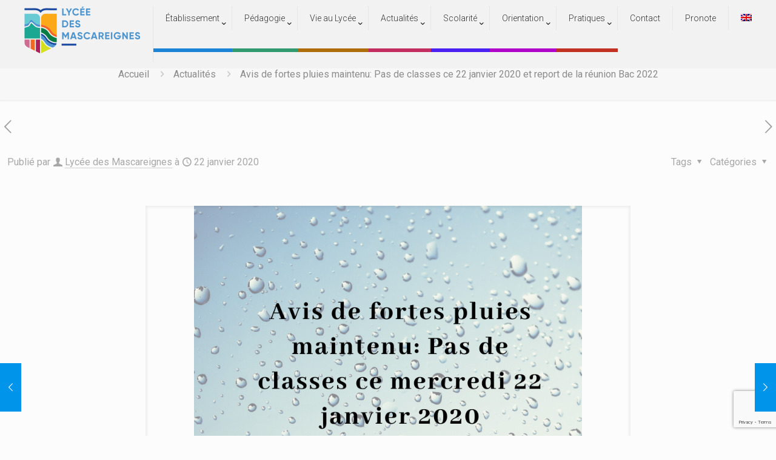

--- FILE ---
content_type: text/html; charset=UTF-8
request_url: https://www.lyceedesmascareignes.org/avis-de-fortes-pluies-maintenu-pas-de-classes-ce-22-janvier-2020/
body_size: 31406
content:
<!DOCTYPE html>
<html lang="fr-FR" class="no-js " itemscope itemtype="https://schema.org/Article" >

<head>

<meta charset="UTF-8" />
<title>Avis de fortes pluies maintenu: Pas de classes ce 22 janvier 2020 et report de la réunion Bac 2022 &#8211; Lycée des Mascareignes</title>
<meta name='robots' content='max-image-preview:large' />
	<style>img:is([sizes="auto" i], [sizes^="auto," i]) { contain-intrinsic-size: 3000px 1500px }</style>
	<link rel="alternate" hreflang="fr" href="https://www.lyceedesmascareignes.org/avis-de-fortes-pluies-maintenu-pas-de-classes-ce-22-janvier-2020/" />
<link rel="alternate" hreflang="x-default" href="https://www.lyceedesmascareignes.org/avis-de-fortes-pluies-maintenu-pas-de-classes-ce-22-janvier-2020/" />
<meta name="description" content="Un site utilisant WordPress"/>
<meta property="og:image" content="https://www.lyceedesmascareignes.org/wp-content/uploads/2020/01/Avis-de-fortes-pluies-maintenu.png"/>
<meta property="og:url" content="https://www.lyceedesmascareignes.org/avis-de-fortes-pluies-maintenu-pas-de-classes-ce-22-janvier-2020/"/>
<meta property="og:type" content="article"/>
<meta property="og:title" content="Avis de fortes pluies maintenu: Pas de classes ce 22 janvier 2020 et report de la réunion Bac 2022"/>
<meta property="og:description" content="En raison du maintien de l&rsquo;avis de fortes pluies par la station Météorologique de Vacoas et suite au communiqué du ministère de l&rsquo;Education, la direction informe […]"/>
<meta name="format-detection" content="telephone=no">
<meta name="viewport" content="width=device-width, initial-scale=1" />
<link rel="shortcut icon" href="http://www.lyceedesmascareignes.org/wp-content/uploads/2019/04/layout_set_logo.png" type="image/x-icon" />
<link rel="apple-touch-icon" href="http://www.lyceedesmascareignes.org/wp-content/uploads/2019/04/layout_set_logo.png" />
<meta name="theme-color" content="#ffffff" media="(prefers-color-scheme: light)">
<meta name="theme-color" content="#ffffff" media="(prefers-color-scheme: dark)">
<link rel='dns-prefetch' href='//fonts.googleapis.com' />
<link rel="alternate" type="application/rss+xml" title="Lycée des Mascareignes &raquo; Flux" href="https://www.lyceedesmascareignes.org/feed/" />
<link rel="alternate" type="application/rss+xml" title="Lycée des Mascareignes &raquo; Flux des commentaires" href="https://www.lyceedesmascareignes.org/comments/feed/" />
<link rel="alternate" type="application/rss+xml" title="Lycée des Mascareignes &raquo; Avis de fortes pluies maintenu: Pas de classes ce 22 janvier 2020 et report de la réunion Bac 2022 Flux des commentaires" href="https://www.lyceedesmascareignes.org/avis-de-fortes-pluies-maintenu-pas-de-classes-ce-22-janvier-2020/feed/" />
<script type="text/javascript">
/* <![CDATA[ */
window._wpemojiSettings = {"baseUrl":"https:\/\/s.w.org\/images\/core\/emoji\/16.0.1\/72x72\/","ext":".png","svgUrl":"https:\/\/s.w.org\/images\/core\/emoji\/16.0.1\/svg\/","svgExt":".svg","source":{"concatemoji":"https:\/\/www.lyceedesmascareignes.org\/wp-includes\/js\/wp-emoji-release.min.js?ver=6.8.3"}};
/*! This file is auto-generated */
!function(s,n){var o,i,e;function c(e){try{var t={supportTests:e,timestamp:(new Date).valueOf()};sessionStorage.setItem(o,JSON.stringify(t))}catch(e){}}function p(e,t,n){e.clearRect(0,0,e.canvas.width,e.canvas.height),e.fillText(t,0,0);var t=new Uint32Array(e.getImageData(0,0,e.canvas.width,e.canvas.height).data),a=(e.clearRect(0,0,e.canvas.width,e.canvas.height),e.fillText(n,0,0),new Uint32Array(e.getImageData(0,0,e.canvas.width,e.canvas.height).data));return t.every(function(e,t){return e===a[t]})}function u(e,t){e.clearRect(0,0,e.canvas.width,e.canvas.height),e.fillText(t,0,0);for(var n=e.getImageData(16,16,1,1),a=0;a<n.data.length;a++)if(0!==n.data[a])return!1;return!0}function f(e,t,n,a){switch(t){case"flag":return n(e,"\ud83c\udff3\ufe0f\u200d\u26a7\ufe0f","\ud83c\udff3\ufe0f\u200b\u26a7\ufe0f")?!1:!n(e,"\ud83c\udde8\ud83c\uddf6","\ud83c\udde8\u200b\ud83c\uddf6")&&!n(e,"\ud83c\udff4\udb40\udc67\udb40\udc62\udb40\udc65\udb40\udc6e\udb40\udc67\udb40\udc7f","\ud83c\udff4\u200b\udb40\udc67\u200b\udb40\udc62\u200b\udb40\udc65\u200b\udb40\udc6e\u200b\udb40\udc67\u200b\udb40\udc7f");case"emoji":return!a(e,"\ud83e\udedf")}return!1}function g(e,t,n,a){var r="undefined"!=typeof WorkerGlobalScope&&self instanceof WorkerGlobalScope?new OffscreenCanvas(300,150):s.createElement("canvas"),o=r.getContext("2d",{willReadFrequently:!0}),i=(o.textBaseline="top",o.font="600 32px Arial",{});return e.forEach(function(e){i[e]=t(o,e,n,a)}),i}function t(e){var t=s.createElement("script");t.src=e,t.defer=!0,s.head.appendChild(t)}"undefined"!=typeof Promise&&(o="wpEmojiSettingsSupports",i=["flag","emoji"],n.supports={everything:!0,everythingExceptFlag:!0},e=new Promise(function(e){s.addEventListener("DOMContentLoaded",e,{once:!0})}),new Promise(function(t){var n=function(){try{var e=JSON.parse(sessionStorage.getItem(o));if("object"==typeof e&&"number"==typeof e.timestamp&&(new Date).valueOf()<e.timestamp+604800&&"object"==typeof e.supportTests)return e.supportTests}catch(e){}return null}();if(!n){if("undefined"!=typeof Worker&&"undefined"!=typeof OffscreenCanvas&&"undefined"!=typeof URL&&URL.createObjectURL&&"undefined"!=typeof Blob)try{var e="postMessage("+g.toString()+"("+[JSON.stringify(i),f.toString(),p.toString(),u.toString()].join(",")+"));",a=new Blob([e],{type:"text/javascript"}),r=new Worker(URL.createObjectURL(a),{name:"wpTestEmojiSupports"});return void(r.onmessage=function(e){c(n=e.data),r.terminate(),t(n)})}catch(e){}c(n=g(i,f,p,u))}t(n)}).then(function(e){for(var t in e)n.supports[t]=e[t],n.supports.everything=n.supports.everything&&n.supports[t],"flag"!==t&&(n.supports.everythingExceptFlag=n.supports.everythingExceptFlag&&n.supports[t]);n.supports.everythingExceptFlag=n.supports.everythingExceptFlag&&!n.supports.flag,n.DOMReady=!1,n.readyCallback=function(){n.DOMReady=!0}}).then(function(){return e}).then(function(){var e;n.supports.everything||(n.readyCallback(),(e=n.source||{}).concatemoji?t(e.concatemoji):e.wpemoji&&e.twemoji&&(t(e.twemoji),t(e.wpemoji)))}))}((window,document),window._wpemojiSettings);
/* ]]> */
</script>
<link rel='stylesheet' id='dpProEventCalendar_headcss-css' href='https://www.lyceedesmascareignes.org/wp-content/plugins/dpProEventCalendar/css/dpProEventCalendar.css?ver=3.0.5' type='text/css' media='all' />
<link rel='stylesheet' id='font-awesome-original-css' href='https://www.lyceedesmascareignes.org/wp-content/plugins/dpProEventCalendar/css/font-awesome.css?ver=3.0.5' type='text/css' media='all' />
<link rel='stylesheet' id='dashicons-css' href='https://www.lyceedesmascareignes.org/wp-includes/css/dashicons.min.css?ver=6.8.3' type='text/css' media='all' />
<link rel='stylesheet' id='elusive-css' href='https://www.lyceedesmascareignes.org/wp-content/plugins/menu-icons/vendor/codeinwp/icon-picker/css/types/elusive.min.css?ver=2.0' type='text/css' media='all' />
<link rel='stylesheet' id='menu-icon-font-awesome-css' href='https://www.lyceedesmascareignes.org/wp-content/plugins/menu-icons/css/fontawesome/css/all.min.css?ver=5.15.4' type='text/css' media='all' />
<link rel='stylesheet' id='foundation-icons-css' href='https://www.lyceedesmascareignes.org/wp-content/plugins/menu-icons/vendor/codeinwp/icon-picker/css/types/foundation-icons.min.css?ver=3.0' type='text/css' media='all' />
<link rel='stylesheet' id='genericons-css' href='https://www.lyceedesmascareignes.org/wp-content/plugins/menu-icons/vendor/codeinwp/icon-picker/css/types/genericons.min.css?ver=3.4' type='text/css' media='all' />
<link rel='stylesheet' id='menu-icons-extra-css' href='https://www.lyceedesmascareignes.org/wp-content/plugins/menu-icons/css/extra.min.css?ver=0.13.20' type='text/css' media='all' />
<style id='wp-emoji-styles-inline-css' type='text/css'>

	img.wp-smiley, img.emoji {
		display: inline !important;
		border: none !important;
		box-shadow: none !important;
		height: 1em !important;
		width: 1em !important;
		margin: 0 0.07em !important;
		vertical-align: -0.1em !important;
		background: none !important;
		padding: 0 !important;
	}
</style>
<link rel='stylesheet' id='wp-block-library-css' href='https://www.lyceedesmascareignes.org/wp-includes/css/dist/block-library/style.min.css?ver=6.8.3' type='text/css' media='all' />
<style id='classic-theme-styles-inline-css' type='text/css'>
/*! This file is auto-generated */
.wp-block-button__link{color:#fff;background-color:#32373c;border-radius:9999px;box-shadow:none;text-decoration:none;padding:calc(.667em + 2px) calc(1.333em + 2px);font-size:1.125em}.wp-block-file__button{background:#32373c;color:#fff;text-decoration:none}
</style>
<style id='global-styles-inline-css' type='text/css'>
:root{--wp--preset--aspect-ratio--square: 1;--wp--preset--aspect-ratio--4-3: 4/3;--wp--preset--aspect-ratio--3-4: 3/4;--wp--preset--aspect-ratio--3-2: 3/2;--wp--preset--aspect-ratio--2-3: 2/3;--wp--preset--aspect-ratio--16-9: 16/9;--wp--preset--aspect-ratio--9-16: 9/16;--wp--preset--color--black: #000000;--wp--preset--color--cyan-bluish-gray: #abb8c3;--wp--preset--color--white: #ffffff;--wp--preset--color--pale-pink: #f78da7;--wp--preset--color--vivid-red: #cf2e2e;--wp--preset--color--luminous-vivid-orange: #ff6900;--wp--preset--color--luminous-vivid-amber: #fcb900;--wp--preset--color--light-green-cyan: #7bdcb5;--wp--preset--color--vivid-green-cyan: #00d084;--wp--preset--color--pale-cyan-blue: #8ed1fc;--wp--preset--color--vivid-cyan-blue: #0693e3;--wp--preset--color--vivid-purple: #9b51e0;--wp--preset--gradient--vivid-cyan-blue-to-vivid-purple: linear-gradient(135deg,rgba(6,147,227,1) 0%,rgb(155,81,224) 100%);--wp--preset--gradient--light-green-cyan-to-vivid-green-cyan: linear-gradient(135deg,rgb(122,220,180) 0%,rgb(0,208,130) 100%);--wp--preset--gradient--luminous-vivid-amber-to-luminous-vivid-orange: linear-gradient(135deg,rgba(252,185,0,1) 0%,rgba(255,105,0,1) 100%);--wp--preset--gradient--luminous-vivid-orange-to-vivid-red: linear-gradient(135deg,rgba(255,105,0,1) 0%,rgb(207,46,46) 100%);--wp--preset--gradient--very-light-gray-to-cyan-bluish-gray: linear-gradient(135deg,rgb(238,238,238) 0%,rgb(169,184,195) 100%);--wp--preset--gradient--cool-to-warm-spectrum: linear-gradient(135deg,rgb(74,234,220) 0%,rgb(151,120,209) 20%,rgb(207,42,186) 40%,rgb(238,44,130) 60%,rgb(251,105,98) 80%,rgb(254,248,76) 100%);--wp--preset--gradient--blush-light-purple: linear-gradient(135deg,rgb(255,206,236) 0%,rgb(152,150,240) 100%);--wp--preset--gradient--blush-bordeaux: linear-gradient(135deg,rgb(254,205,165) 0%,rgb(254,45,45) 50%,rgb(107,0,62) 100%);--wp--preset--gradient--luminous-dusk: linear-gradient(135deg,rgb(255,203,112) 0%,rgb(199,81,192) 50%,rgb(65,88,208) 100%);--wp--preset--gradient--pale-ocean: linear-gradient(135deg,rgb(255,245,203) 0%,rgb(182,227,212) 50%,rgb(51,167,181) 100%);--wp--preset--gradient--electric-grass: linear-gradient(135deg,rgb(202,248,128) 0%,rgb(113,206,126) 100%);--wp--preset--gradient--midnight: linear-gradient(135deg,rgb(2,3,129) 0%,rgb(40,116,252) 100%);--wp--preset--font-size--small: 13px;--wp--preset--font-size--medium: 20px;--wp--preset--font-size--large: 36px;--wp--preset--font-size--x-large: 42px;--wp--preset--spacing--20: 0.44rem;--wp--preset--spacing--30: 0.67rem;--wp--preset--spacing--40: 1rem;--wp--preset--spacing--50: 1.5rem;--wp--preset--spacing--60: 2.25rem;--wp--preset--spacing--70: 3.38rem;--wp--preset--spacing--80: 5.06rem;--wp--preset--shadow--natural: 6px 6px 9px rgba(0, 0, 0, 0.2);--wp--preset--shadow--deep: 12px 12px 50px rgba(0, 0, 0, 0.4);--wp--preset--shadow--sharp: 6px 6px 0px rgba(0, 0, 0, 0.2);--wp--preset--shadow--outlined: 6px 6px 0px -3px rgba(255, 255, 255, 1), 6px 6px rgba(0, 0, 0, 1);--wp--preset--shadow--crisp: 6px 6px 0px rgba(0, 0, 0, 1);}:where(.is-layout-flex){gap: 0.5em;}:where(.is-layout-grid){gap: 0.5em;}body .is-layout-flex{display: flex;}.is-layout-flex{flex-wrap: wrap;align-items: center;}.is-layout-flex > :is(*, div){margin: 0;}body .is-layout-grid{display: grid;}.is-layout-grid > :is(*, div){margin: 0;}:where(.wp-block-columns.is-layout-flex){gap: 2em;}:where(.wp-block-columns.is-layout-grid){gap: 2em;}:where(.wp-block-post-template.is-layout-flex){gap: 1.25em;}:where(.wp-block-post-template.is-layout-grid){gap: 1.25em;}.has-black-color{color: var(--wp--preset--color--black) !important;}.has-cyan-bluish-gray-color{color: var(--wp--preset--color--cyan-bluish-gray) !important;}.has-white-color{color: var(--wp--preset--color--white) !important;}.has-pale-pink-color{color: var(--wp--preset--color--pale-pink) !important;}.has-vivid-red-color{color: var(--wp--preset--color--vivid-red) !important;}.has-luminous-vivid-orange-color{color: var(--wp--preset--color--luminous-vivid-orange) !important;}.has-luminous-vivid-amber-color{color: var(--wp--preset--color--luminous-vivid-amber) !important;}.has-light-green-cyan-color{color: var(--wp--preset--color--light-green-cyan) !important;}.has-vivid-green-cyan-color{color: var(--wp--preset--color--vivid-green-cyan) !important;}.has-pale-cyan-blue-color{color: var(--wp--preset--color--pale-cyan-blue) !important;}.has-vivid-cyan-blue-color{color: var(--wp--preset--color--vivid-cyan-blue) !important;}.has-vivid-purple-color{color: var(--wp--preset--color--vivid-purple) !important;}.has-black-background-color{background-color: var(--wp--preset--color--black) !important;}.has-cyan-bluish-gray-background-color{background-color: var(--wp--preset--color--cyan-bluish-gray) !important;}.has-white-background-color{background-color: var(--wp--preset--color--white) !important;}.has-pale-pink-background-color{background-color: var(--wp--preset--color--pale-pink) !important;}.has-vivid-red-background-color{background-color: var(--wp--preset--color--vivid-red) !important;}.has-luminous-vivid-orange-background-color{background-color: var(--wp--preset--color--luminous-vivid-orange) !important;}.has-luminous-vivid-amber-background-color{background-color: var(--wp--preset--color--luminous-vivid-amber) !important;}.has-light-green-cyan-background-color{background-color: var(--wp--preset--color--light-green-cyan) !important;}.has-vivid-green-cyan-background-color{background-color: var(--wp--preset--color--vivid-green-cyan) !important;}.has-pale-cyan-blue-background-color{background-color: var(--wp--preset--color--pale-cyan-blue) !important;}.has-vivid-cyan-blue-background-color{background-color: var(--wp--preset--color--vivid-cyan-blue) !important;}.has-vivid-purple-background-color{background-color: var(--wp--preset--color--vivid-purple) !important;}.has-black-border-color{border-color: var(--wp--preset--color--black) !important;}.has-cyan-bluish-gray-border-color{border-color: var(--wp--preset--color--cyan-bluish-gray) !important;}.has-white-border-color{border-color: var(--wp--preset--color--white) !important;}.has-pale-pink-border-color{border-color: var(--wp--preset--color--pale-pink) !important;}.has-vivid-red-border-color{border-color: var(--wp--preset--color--vivid-red) !important;}.has-luminous-vivid-orange-border-color{border-color: var(--wp--preset--color--luminous-vivid-orange) !important;}.has-luminous-vivid-amber-border-color{border-color: var(--wp--preset--color--luminous-vivid-amber) !important;}.has-light-green-cyan-border-color{border-color: var(--wp--preset--color--light-green-cyan) !important;}.has-vivid-green-cyan-border-color{border-color: var(--wp--preset--color--vivid-green-cyan) !important;}.has-pale-cyan-blue-border-color{border-color: var(--wp--preset--color--pale-cyan-blue) !important;}.has-vivid-cyan-blue-border-color{border-color: var(--wp--preset--color--vivid-cyan-blue) !important;}.has-vivid-purple-border-color{border-color: var(--wp--preset--color--vivid-purple) !important;}.has-vivid-cyan-blue-to-vivid-purple-gradient-background{background: var(--wp--preset--gradient--vivid-cyan-blue-to-vivid-purple) !important;}.has-light-green-cyan-to-vivid-green-cyan-gradient-background{background: var(--wp--preset--gradient--light-green-cyan-to-vivid-green-cyan) !important;}.has-luminous-vivid-amber-to-luminous-vivid-orange-gradient-background{background: var(--wp--preset--gradient--luminous-vivid-amber-to-luminous-vivid-orange) !important;}.has-luminous-vivid-orange-to-vivid-red-gradient-background{background: var(--wp--preset--gradient--luminous-vivid-orange-to-vivid-red) !important;}.has-very-light-gray-to-cyan-bluish-gray-gradient-background{background: var(--wp--preset--gradient--very-light-gray-to-cyan-bluish-gray) !important;}.has-cool-to-warm-spectrum-gradient-background{background: var(--wp--preset--gradient--cool-to-warm-spectrum) !important;}.has-blush-light-purple-gradient-background{background: var(--wp--preset--gradient--blush-light-purple) !important;}.has-blush-bordeaux-gradient-background{background: var(--wp--preset--gradient--blush-bordeaux) !important;}.has-luminous-dusk-gradient-background{background: var(--wp--preset--gradient--luminous-dusk) !important;}.has-pale-ocean-gradient-background{background: var(--wp--preset--gradient--pale-ocean) !important;}.has-electric-grass-gradient-background{background: var(--wp--preset--gradient--electric-grass) !important;}.has-midnight-gradient-background{background: var(--wp--preset--gradient--midnight) !important;}.has-small-font-size{font-size: var(--wp--preset--font-size--small) !important;}.has-medium-font-size{font-size: var(--wp--preset--font-size--medium) !important;}.has-large-font-size{font-size: var(--wp--preset--font-size--large) !important;}.has-x-large-font-size{font-size: var(--wp--preset--font-size--x-large) !important;}
:where(.wp-block-post-template.is-layout-flex){gap: 1.25em;}:where(.wp-block-post-template.is-layout-grid){gap: 1.25em;}
:where(.wp-block-columns.is-layout-flex){gap: 2em;}:where(.wp-block-columns.is-layout-grid){gap: 2em;}
:root :where(.wp-block-pullquote){font-size: 1.5em;line-height: 1.6;}
</style>
<link rel='stylesheet' id='contact-form-7-css' href='https://www.lyceedesmascareignes.org/wp-content/plugins/contact-form-7/includes/css/styles.css?ver=6.1.4' type='text/css' media='all' />
<link rel='stylesheet' id='rs-plugin-settings-css' href='https://www.lyceedesmascareignes.org/wp-content/plugins/revslider/public/assets/css/rs6.css?ver=6.1.5' type='text/css' media='all' />
<style id='rs-plugin-settings-inline-css' type='text/css'>
#rs-demo-id {}
</style>
<link rel='stylesheet' id='social-icons-general-css' href='//www.lyceedesmascareignes.org/wp-content/plugins/social-icons/assets/css/social-icons.css?ver=1.7.4' type='text/css' media='all' />
<link rel='stylesheet' id='wpml-menu-item-0-css' href='https://www.lyceedesmascareignes.org/wp-content/plugins/sitepress-multilingual-cms/templates/language-switchers/menu-item/style.min.css?ver=1' type='text/css' media='all' />
<link rel='stylesheet' id='mfn-be-css' href='https://www.lyceedesmascareignes.org/wp-content/themes/betheme/css/be.css?ver=28.1.6' type='text/css' media='all' />
<link rel='stylesheet' id='mfn-animations-css' href='https://www.lyceedesmascareignes.org/wp-content/themes/betheme/assets/animations/animations.min.css?ver=28.1.6' type='text/css' media='all' />
<link rel='stylesheet' id='mfn-font-awesome-css' href='https://www.lyceedesmascareignes.org/wp-content/themes/betheme/fonts/fontawesome/fontawesome.css?ver=28.1.6' type='text/css' media='all' />
<link rel='stylesheet' id='mfn-responsive-css' href='https://www.lyceedesmascareignes.org/wp-content/themes/betheme/css/responsive.css?ver=28.1.6' type='text/css' media='all' />
<link rel='stylesheet' id='mfn-fonts-css' href='https://fonts.googleapis.com/css?family=Roboto%3A1%2C300%2C400%2C400italic%2C500%2C700%2C700italic%7CLora%3A1%2C300%2C400%2C400italic%2C500%2C700%2C700italic&#038;display=swap&#038;ver=6.8.3' type='text/css' media='all' />
<link rel='stylesheet' id='newsletter-css' href='https://www.lyceedesmascareignes.org/wp-content/plugins/newsletter/style.css?ver=9.1.0' type='text/css' media='all' />
<link rel='stylesheet' id='mfn-hb-css' href='https://www.lyceedesmascareignes.org/wp-content/plugins/mfn-header-builder/functions/assets/style.css?ver=6.8.3' type='text/css' media='all' />
<style id='mfn-hb-inline-css' type='text/css'>
.mhb-view.desktop{background-color:#ffffff}.mhb-view.desktop .first-row{background-color:rgba(255,255,255,0)}.mhb-view.desktop .first-row .mhb-row-wrapper{min-height:0px}.mhb-view.desktop .first-row .overflow.mhb-item-inner{height:0px}.mhb-view.desktop .first-row .mhb-menu .menu > li > a > span{line-height:-20px}.mhb-view.desktop .first-row .mhb-image img{max-height:0px}.mhb-view.desktop .second-row{background-color:#f2f2f2}.mhb-view.desktop .second-row .mhb-row-wrapper{min-height:60px}.mhb-view.desktop .second-row .overflow.mhb-item-inner{height:60px}.mhb-view.desktop .second-row .mhb-menu .menu > li > a > span{line-height:40px}.mhb-view.desktop .second-row .mhb-image img{max-height:60px}.mhb-view.desktop.sticky{background-color:#cccccc;background-image:url(https://www.lyceedesmascareignes.org/wp-content/uploads/2019/05/px.png);background-position:center center;background-repeat:no-repeat;background-size:cover}.mhb-view.desktop.sticky .action-bar{background-color:rgba(255,255,255,0)}.mhb-view.desktop.sticky .action-bar .mhb-row-wrapper{min-height:1px}.mhb-view.desktop.sticky .action-bar .overflow.mhb-item-inner{height:1px}.mhb-view.desktop.sticky .action-bar .mhb-menu .menu > li > a > span{line-height:-19px}.mhb-view.desktop.sticky .action-bar .mhb-image img{max-height:1px}.mhb-view.desktop.sticky .first-row{background-color:#f2f2f2}.mhb-view.desktop.sticky .first-row .mhb-row-wrapper{min-height:60px}.mhb-view.desktop.sticky .first-row .overflow.mhb-item-inner{height:60px}.mhb-view.desktop.sticky .first-row .mhb-menu .menu > li > a > span{line-height:40px}.mhb-view.desktop.sticky .first-row .mhb-image img{max-height:60px}.mhb-view.tablet{background-color:#ffffff}.mhb-view.tablet .action-bar{background-color:#ffffff}.mhb-view.tablet .action-bar .mhb-row-wrapper{min-height:1px}.mhb-view.tablet .action-bar .overflow.mhb-item-inner{height:1px}.mhb-view.tablet .action-bar .mhb-menu .menu > li > a > span{line-height:-19px}.mhb-view.tablet .action-bar .mhb-image img{max-height:1px}.mhb-view.tablet .first-row{background-color:rgba(255,255,255,0)}.mhb-view.tablet .first-row .mhb-row-wrapper{min-height:100px}.mhb-view.tablet .first-row .overflow.mhb-item-inner{height:100px}.mhb-view.tablet .first-row .mhb-menu .menu > li > a > span{line-height:80px}.mhb-view.tablet .first-row .mhb-image img{max-height:100px}.mhb-view.mobile{background-color:#ffffff}.mhb-view.mobile .action-bar{background-color:#ffffff}.mhb-view.mobile .action-bar .mhb-row-wrapper{min-height:1px}.mhb-view.mobile .action-bar .overflow.mhb-item-inner{height:1px}.mhb-view.mobile .action-bar .mhb-menu .menu > li > a > span{line-height:-19px}.mhb-view.mobile .action-bar .mhb-image img{max-height:1px}.mhb-view.mobile .first-row{background-color:rgba(255,255,255,0)}.mhb-view.mobile .first-row .mhb-row-wrapper{min-height:40px}.mhb-view.mobile .first-row .overflow.mhb-item-inner{height:40px}.mhb-view.mobile .first-row .mhb-menu .menu > li > a > span{line-height:20px}.mhb-view.mobile .first-row .mhb-image img{max-height:40px}.mhb-custom-ul-EYBurf .menu > li > a{color:#333333}.mhb-custom-ul-EYBurf .menu > li.current-menu-item > a, .mhb-custom-ul-EYBurf .menu > li.current-menu-ancestor > a, .mhb-custom-ul-EYBurf .menu > li.current-page-item > a, .mhb-custom-ul-EYBurf .menu > li.current-page-ancestor > a{color:#005a8e}.mhb-custom-ul-EYBurf .menu > li > a:hover{color:#4596dd}.mhb-custom-ul-EYBurf .menu li ul{background-color:#f9f9f9}.mhb-custom-ul-EYBurf .menu li ul li a{color:#e5e5e5}.mhb-custom-ul-EYBurf .menu li ul li.current-menu-item > a, .mhb-custom-ul-EYBurf .menu li ul li.current-menu-ancestor > a, .mhb-custom-ul-EYBurf .menu li ul li.current-page-item > a, .mhb-custom-ul-EYBurf .menu li ul li.current-page-ancestor > a{color:#dddddd}.mhb-custom-ul-EYBurf .menu li ul li a:hover{color:#ffffff}.mhb-custom-ul-EYBurf .menu > li > a{font-weight:300}.mhb-custom-ul-EYBurf .menu > li > a{font-family:"Roboto"}.mhb-custom-ul-EYBurf .menu > li > a{font-size:14px}.mhb-custom-9A_ur8_A9 .menu > li > a{color:#333333}.mhb-custom-9A_ur8_A9 .menu > li.current-menu-item > a, .mhb-custom-9A_ur8_A9 .menu > li.current-menu-ancestor > a, .mhb-custom-9A_ur8_A9 .menu > li.current-page-item > a, .mhb-custom-9A_ur8_A9 .menu > li.current-page-ancestor > a{color:#005a8e}.mhb-custom-9A_ur8_A9 .menu > li > a:hover{color:#4596dd}.mhb-custom-9A_ur8_A9 .menu li ul{background-color:#f9f9f9}.mhb-custom-9A_ur8_A9 .menu li ul li a{color:#e5e5e5}.mhb-custom-9A_ur8_A9 .menu li ul li.current-menu-item > a, .mhb-custom-9A_ur8_A9 .menu li ul li.current-menu-ancestor > a, .mhb-custom-9A_ur8_A9 .menu li ul li.current-page-item > a, .mhb-custom-9A_ur8_A9 .menu li ul li.current-page-ancestor > a{color:#dddddd}.mhb-custom-9A_ur8_A9 .menu li ul li a:hover{color:#ffffff}.mhb-custom-9A_ur8_A9 .menu > li > a{font-weight:300}.mhb-custom-9A_ur8_A9 .menu > li > a{font-family:"Roboto"}.mhb-custom-9A_ur8_A9 .menu > li > a{font-size:14px}.mhb-custom-xs5JDPPiM .menu > li > a{color:#333333}.mhb-custom-xs5JDPPiM .menu > li.current-menu-item > a, .mhb-custom-xs5JDPPiM .menu > li.current-menu-ancestor > a, .mhb-custom-xs5JDPPiM .menu > li.current-page-item > a, .mhb-custom-xs5JDPPiM .menu > li.current-page-ancestor > a{color:#005a8e}.mhb-custom-xs5JDPPiM .menu > li > a:hover{color:#4596dd}.mhb-custom-xs5JDPPiM .menu li ul{background-color:#f9f9f9}.mhb-custom-xs5JDPPiM .menu li ul li a{color:#e5e5e5}.mhb-custom-xs5JDPPiM .menu li ul li.current-menu-item > a, .mhb-custom-xs5JDPPiM .menu li ul li.current-menu-ancestor > a, .mhb-custom-xs5JDPPiM .menu li ul li.current-page-item > a, .mhb-custom-xs5JDPPiM .menu li ul li.current-page-ancestor > a{color:#dddddd}.mhb-custom-xs5JDPPiM .menu li ul li a:hover{color:#ffffff}.mhb-custom-xs5JDPPiM .menu > li > a{font-weight:400}.mhb-custom-xs5JDPPiM .menu > li > a{font-family:"Roboto"}.mhb-custom-xs5JDPPiM .menu > li > a{font-size:15px}.mhb-custom-_IWt_FRw1 .menu > li > a{color:#333333}.mhb-custom-_IWt_FRw1 .menu > li.current-menu-item > a, .mhb-custom-_IWt_FRw1 .menu > li.current-menu-ancestor > a, .mhb-custom-_IWt_FRw1 .menu > li.current-page-item > a, .mhb-custom-_IWt_FRw1 .menu > li.current-page-ancestor > a{color:#005a8e}.mhb-custom-_IWt_FRw1 .menu > li > a:hover{color:#4596dd}.mhb-custom-_IWt_FRw1 .menu li ul{background-color:#f9f9f9}.mhb-custom-_IWt_FRw1 .menu li ul li a{color:#e5e5e5}.mhb-custom-_IWt_FRw1 .menu li ul li.current-menu-item > a, .mhb-custom-_IWt_FRw1 .menu li ul li.current-menu-ancestor > a, .mhb-custom-_IWt_FRw1 .menu li ul li.current-page-item > a, .mhb-custom-_IWt_FRw1 .menu li ul li.current-page-ancestor > a{color:#dddddd}.mhb-custom-_IWt_FRw1 .menu li ul li a:hover{color:#ffffff}.mhb-custom-_IWt_FRw1 .menu > li > a{font-weight:400}.mhb-custom-_IWt_FRw1 .menu > li > a{font-family:"Roboto"}.mhb-custom-_IWt_FRw1 .menu > li > a{font-size:15px}
</style>
<link rel='stylesheet' id='mfn-hb-Roboto-300-css' href='https://fonts.googleapis.com/css?family=Roboto%3A400%2C300&#038;ver=6.8.3' type='text/css' media='all' />
<link rel='stylesheet' id='mfn-hb-Roboto-400-css' href='https://fonts.googleapis.com/css?family=Roboto%3A400%2C400&#038;ver=6.8.3' type='text/css' media='all' />
<style id='mfn-dynamic-inline-css' type='text/css'>
html{background-color:#FCFCFC}#Wrapper,#Content,.mfn-popup .mfn-popup-content,.mfn-off-canvas-sidebar .mfn-off-canvas-content-wrapper,.mfn-cart-holder,.mfn-header-login,#Top_bar .search_wrapper,#Top_bar .top_bar_right .mfn-live-search-box,.column_livesearch .mfn-live-search-wrapper,.column_livesearch .mfn-live-search-box{background-color:#FCFCFC}.layout-boxed.mfn-bebuilder-header.mfn-ui #Wrapper .mfn-only-sample-content{background-color:#FCFCFC}body:not(.template-slider) #Header{min-height:250px}body.header-below:not(.template-slider) #Header{padding-top:250px}#Footer .widgets_wrapper{padding:70px 0}.elementor-page.elementor-default #Content .the_content .section_wrapper{max-width:100%}.elementor-page.elementor-default #Content .section.the_content{width:100%}.elementor-page.elementor-default #Content .section_wrapper .the_content_wrapper{margin-left:0;margin-right:0;width:100%}body,span.date_label,.timeline_items li h3 span,input[type="date"],input[type="text"],input[type="password"],input[type="tel"],input[type="email"],input[type="url"],textarea,select,.offer_li .title h3,.mfn-menu-item-megamenu{font-family:"Roboto",-apple-system,BlinkMacSystemFont,"Segoe UI",Roboto,Oxygen-Sans,Ubuntu,Cantarell,"Helvetica Neue",sans-serif}.lead,.big{font-family:"Roboto",-apple-system,BlinkMacSystemFont,"Segoe UI",Roboto,Oxygen-Sans,Ubuntu,Cantarell,"Helvetica Neue",sans-serif}#menu > ul > li > a,#overlay-menu ul li a{font-family:"Roboto",-apple-system,BlinkMacSystemFont,"Segoe UI",Roboto,Oxygen-Sans,Ubuntu,Cantarell,"Helvetica Neue",sans-serif}#Subheader .title{font-family:"Lora",-apple-system,BlinkMacSystemFont,"Segoe UI",Roboto,Oxygen-Sans,Ubuntu,Cantarell,"Helvetica Neue",sans-serif}h1,h2,h3,h4,.text-logo #logo{font-family:"Roboto",-apple-system,BlinkMacSystemFont,"Segoe UI",Roboto,Oxygen-Sans,Ubuntu,Cantarell,"Helvetica Neue",sans-serif}h5,h6{font-family:"Roboto",-apple-system,BlinkMacSystemFont,"Segoe UI",Roboto,Oxygen-Sans,Ubuntu,Cantarell,"Helvetica Neue",sans-serif}blockquote{font-family:"Roboto",-apple-system,BlinkMacSystemFont,"Segoe UI",Roboto,Oxygen-Sans,Ubuntu,Cantarell,"Helvetica Neue",sans-serif}.chart_box .chart .num,.counter .desc_wrapper .number-wrapper,.how_it_works .image .number,.pricing-box .plan-header .price,.quick_fact .number-wrapper,.woocommerce .product div.entry-summary .price{font-family:"Roboto",-apple-system,BlinkMacSystemFont,"Segoe UI",Roboto,Oxygen-Sans,Ubuntu,Cantarell,"Helvetica Neue",sans-serif}body,.mfn-menu-item-megamenu{font-size:16px;line-height:25px;font-weight:400;letter-spacing:0px}.lead,.big{font-size:18px;line-height:28px;font-weight:400;letter-spacing:0px}#menu > ul > li > a,#overlay-menu ul li a{font-size:15px;font-weight:400;letter-spacing:0px}#overlay-menu ul li a{line-height:22.5px}#Subheader .title{font-size:30px;line-height:35px;font-weight:400;letter-spacing:1px;font-style:italic}h1,.text-logo #logo{font-size:48px;line-height:50px;font-weight:400;letter-spacing:0px}h2{font-size:30px;line-height:34px;font-weight:300;letter-spacing:0px}h3,.woocommerce ul.products li.product h3,.woocommerce #customer_login h2{font-size:25px;line-height:29px;font-weight:300;letter-spacing:0px}h4,.woocommerce .woocommerce-order-details__title,.woocommerce .wc-bacs-bank-details-heading,.woocommerce .woocommerce-customer-details h2{font-size:21px;line-height:25px;font-weight:500;letter-spacing:0px}h5{font-size:16px;line-height:25px;font-weight:700;letter-spacing:0px}h6{font-size:15px;line-height:25px;font-weight:400;letter-spacing:0px}#Intro .intro-title{font-size:70px;line-height:70px;font-weight:400;letter-spacing:0px}@media only screen and (min-width:768px) and (max-width:959px){body,.mfn-menu-item-megamenu{font-size:14px;line-height:21px;font-weight:400;letter-spacing:0px}.lead,.big{font-size:15px;line-height:24px;font-weight:400;letter-spacing:0px}#menu > ul > li > a,#overlay-menu ul li a{font-size:13px;font-weight:400;letter-spacing:0px}#overlay-menu ul li a{line-height:19.5px}#Subheader .title{font-size:26px;line-height:30px;font-weight:400;letter-spacing:1px;font-style:italic}h1,.text-logo #logo{font-size:41px;line-height:43px;font-weight:400;letter-spacing:0px}h2{font-size:26px;line-height:29px;font-weight:300;letter-spacing:0px}h3,.woocommerce ul.products li.product h3,.woocommerce #customer_login h2{font-size:21px;line-height:25px;font-weight:300;letter-spacing:0px}h4,.woocommerce .woocommerce-order-details__title,.woocommerce .wc-bacs-bank-details-heading,.woocommerce .woocommerce-customer-details h2{font-size:18px;line-height:21px;font-weight:500;letter-spacing:0px}h5{font-size:14px;line-height:21px;font-weight:700;letter-spacing:0px}h6{font-size:13px;line-height:21px;font-weight:400;letter-spacing:0px}#Intro .intro-title{font-size:60px;line-height:60px;font-weight:400;letter-spacing:0px}blockquote{font-size:15px}.chart_box .chart .num{font-size:45px;line-height:45px}.counter .desc_wrapper .number-wrapper{font-size:45px;line-height:45px}.counter .desc_wrapper .title{font-size:14px;line-height:18px}.faq .question .title{font-size:14px}.fancy_heading .title{font-size:38px;line-height:38px}.offer .offer_li .desc_wrapper .title h3{font-size:32px;line-height:32px}.offer_thumb_ul li.offer_thumb_li .desc_wrapper .title h3{font-size:32px;line-height:32px}.pricing-box .plan-header h2{font-size:27px;line-height:27px}.pricing-box .plan-header .price > span{font-size:40px;line-height:40px}.pricing-box .plan-header .price sup.currency{font-size:18px;line-height:18px}.pricing-box .plan-header .price sup.period{font-size:14px;line-height:14px}.quick_fact .number-wrapper{font-size:80px;line-height:80px}.trailer_box .desc h2{font-size:27px;line-height:27px}.widget > h3{font-size:17px;line-height:20px}}@media only screen and (min-width:480px) and (max-width:767px){body,.mfn-menu-item-megamenu{font-size:13px;line-height:19px;font-weight:400;letter-spacing:0px}.lead,.big{font-size:14px;line-height:21px;font-weight:400;letter-spacing:0px}#menu > ul > li > a,#overlay-menu ul li a{font-size:13px;font-weight:400;letter-spacing:0px}#overlay-menu ul li a{line-height:19.5px}#Subheader .title{font-size:23px;line-height:26px;font-weight:400;letter-spacing:1px;font-style:italic}h1,.text-logo #logo{font-size:36px;line-height:38px;font-weight:400;letter-spacing:0px}h2{font-size:23px;line-height:26px;font-weight:300;letter-spacing:0px}h3,.woocommerce ul.products li.product h3,.woocommerce #customer_login h2{font-size:19px;line-height:22px;font-weight:300;letter-spacing:0px}h4,.woocommerce .woocommerce-order-details__title,.woocommerce .wc-bacs-bank-details-heading,.woocommerce .woocommerce-customer-details h2{font-size:16px;line-height:19px;font-weight:500;letter-spacing:0px}h5{font-size:13px;line-height:19px;font-weight:700;letter-spacing:0px}h6{font-size:13px;line-height:19px;font-weight:400;letter-spacing:0px}#Intro .intro-title{font-size:53px;line-height:53px;font-weight:400;letter-spacing:0px}blockquote{font-size:14px}.chart_box .chart .num{font-size:40px;line-height:40px}.counter .desc_wrapper .number-wrapper{font-size:40px;line-height:40px}.counter .desc_wrapper .title{font-size:13px;line-height:16px}.faq .question .title{font-size:13px}.fancy_heading .title{font-size:34px;line-height:34px}.offer .offer_li .desc_wrapper .title h3{font-size:28px;line-height:28px}.offer_thumb_ul li.offer_thumb_li .desc_wrapper .title h3{font-size:28px;line-height:28px}.pricing-box .plan-header h2{font-size:24px;line-height:24px}.pricing-box .plan-header .price > span{font-size:34px;line-height:34px}.pricing-box .plan-header .price sup.currency{font-size:16px;line-height:16px}.pricing-box .plan-header .price sup.period{font-size:13px;line-height:13px}.quick_fact .number-wrapper{font-size:70px;line-height:70px}.trailer_box .desc h2{font-size:24px;line-height:24px}.widget > h3{font-size:16px;line-height:19px}}@media only screen and (max-width:479px){body,.mfn-menu-item-megamenu{font-size:13px;line-height:19px;font-weight:400;letter-spacing:0px}.lead,.big{font-size:13px;line-height:19px;font-weight:400;letter-spacing:0px}#menu > ul > li > a,#overlay-menu ul li a{font-size:13px;font-weight:400;letter-spacing:0px}#overlay-menu ul li a{line-height:19.5px}#Subheader .title{font-size:18px;line-height:21px;font-weight:400;letter-spacing:1px;font-style:italic}h1,.text-logo #logo{font-size:29px;line-height:30px;font-weight:400;letter-spacing:0px}h2{font-size:18px;line-height:20px;font-weight:300;letter-spacing:0px}h3,.woocommerce ul.products li.product h3,.woocommerce #customer_login h2{font-size:15px;line-height:19px;font-weight:300;letter-spacing:0px}h4,.woocommerce .woocommerce-order-details__title,.woocommerce .wc-bacs-bank-details-heading,.woocommerce .woocommerce-customer-details h2{font-size:13px;line-height:19px;font-weight:500;letter-spacing:0px}h5{font-size:13px;line-height:19px;font-weight:700;letter-spacing:0px}h6{font-size:13px;line-height:19px;font-weight:400;letter-spacing:0px}#Intro .intro-title{font-size:42px;line-height:42px;font-weight:400;letter-spacing:0px}blockquote{font-size:13px}.chart_box .chart .num{font-size:35px;line-height:35px}.counter .desc_wrapper .number-wrapper{font-size:35px;line-height:35px}.counter .desc_wrapper .title{font-size:13px;line-height:26px}.faq .question .title{font-size:13px}.fancy_heading .title{font-size:30px;line-height:30px}.offer .offer_li .desc_wrapper .title h3{font-size:26px;line-height:26px}.offer_thumb_ul li.offer_thumb_li .desc_wrapper .title h3{font-size:26px;line-height:26px}.pricing-box .plan-header h2{font-size:21px;line-height:21px}.pricing-box .plan-header .price > span{font-size:32px;line-height:32px}.pricing-box .plan-header .price sup.currency{font-size:14px;line-height:14px}.pricing-box .plan-header .price sup.period{font-size:13px;line-height:13px}.quick_fact .number-wrapper{font-size:60px;line-height:60px}.trailer_box .desc h2{font-size:21px;line-height:21px}.widget > h3{font-size:15px;line-height:18px}}.with_aside .sidebar.columns{width:25%}.with_aside .sections_group{width:75%}.aside_both .sidebar.columns{width:20%}.aside_both .sidebar.sidebar-1{margin-left:-80%}.aside_both .sections_group{width:60%;margin-left:20%}@media only screen and (min-width:1240px){#Wrapper,.with_aside .content_wrapper{max-width:1920px}body.layout-boxed.mfn-header-scrolled .mfn-header-tmpl.mfn-sticky-layout-width{max-width:1920px;left:0;right:0;margin-left:auto;margin-right:auto}body.layout-boxed:not(.mfn-header-scrolled) .mfn-header-tmpl.mfn-header-layout-width,body.layout-boxed .mfn-header-tmpl.mfn-header-layout-width:not(.mfn-hasSticky){max-width:1920px;left:0;right:0;margin-left:auto;margin-right:auto}body.layout-boxed.mfn-bebuilder-header.mfn-ui .mfn-only-sample-content{max-width:1920px;margin-left:auto;margin-right:auto}.section_wrapper,.container{max-width:1900px}.layout-boxed.header-boxed #Top_bar.is-sticky{max-width:1920px}}@media only screen and (max-width:767px){#Wrapper{max-width:calc(100% - 67px)}.content_wrapper .section_wrapper,.container,.four.columns .widget-area{max-width:550px !important;padding-left:33px;padding-right:33px}}body{--mfn-button-font-family:inherit;--mfn-button-font-size:16px;--mfn-button-font-weight:400;--mfn-button-font-style:inherit;--mfn-button-letter-spacing:0px;--mfn-button-padding:16px 20px 16px 20px;--mfn-button-border-width:0px;--mfn-button-border-radius:5px;--mfn-button-gap:10px;--mfn-button-transition:0.2s;--mfn-button-color:#747474;--mfn-button-color-hover:#747474;--mfn-button-bg:#f7f7f7;--mfn-button-bg-hover:#eaeaea;--mfn-button-border-color:transparent;--mfn-button-border-color-hover:transparent;--mfn-button-icon-color:#747474;--mfn-button-icon-color-hover:#747474;--mfn-button-box-shadow:unset;--mfn-button-theme-color:#ffffff;--mfn-button-theme-color-hover:#ffffff;--mfn-button-theme-bg:#0095eb;--mfn-button-theme-bg-hover:#0088de;--mfn-button-theme-border-color:transparent;--mfn-button-theme-border-color-hover:transparent;--mfn-button-theme-icon-color:#ffffff;--mfn-button-theme-icon-color-hover:#ffffff;--mfn-button-theme-box-shadow:unset;--mfn-button-shop-color:#ffffff;--mfn-button-shop-color-hover:#ffffff;--mfn-button-shop-bg:#0095eb;--mfn-button-shop-bg-hover:#0088de;--mfn-button-shop-border-color:transparent;--mfn-button-shop-border-color-hover:transparent;--mfn-button-shop-icon-color:#626262;--mfn-button-shop-icon-color-hover:#626262;--mfn-button-shop-box-shadow:unset;--mfn-button-action-color:#747474;--mfn-button-action-color-hover:#747474;--mfn-button-action-bg:#f7f7f7;--mfn-button-action-bg-hover:#eaeaea;--mfn-button-action-border-color:transparent;--mfn-button-action-border-color-hover:transparent;--mfn-button-action-icon-color:#747474;--mfn-button-action-icon-color-hover:#747474;--mfn-button-action-box-shadow:unset}@media only screen and (max-width:959px){body{}}@media only screen and (max-width:768px){body{}}.mfn-cookies,.mfn-cookies-reopen{--mfn-gdpr2-container-text-color:#626262;--mfn-gdpr2-container-strong-color:#07070a;--mfn-gdpr2-container-bg:#ffffff;--mfn-gdpr2-container-overlay:rgba(25,37,48,0.6);--mfn-gdpr2-details-box-bg:#fbfbfb;--mfn-gdpr2-details-switch-bg:#00032a;--mfn-gdpr2-details-switch-bg-active:#5acb65;--mfn-gdpr2-tabs-text-color:#07070a;--mfn-gdpr2-tabs-text-color-active:#0089f7;--mfn-gdpr2-tabs-border:rgba(8,8,14,0.1);--mfn-gdpr2-buttons-box-bg:#fbfbfb;--mfn-gdpr2-reopen-background:#fff;--mfn-gdpr2-reopen-color:#222}#Top_bar #logo,.header-fixed #Top_bar #logo,.header-plain #Top_bar #logo,.header-transparent #Top_bar #logo{height:60px;line-height:60px;padding:15px 0}.logo-overflow #Top_bar:not(.is-sticky) .logo{height:90px}#Top_bar .menu > li > a{padding:15px 0}.menu-highlight:not(.header-creative) #Top_bar .menu > li > a{margin:20px 0}.header-plain:not(.menu-highlight) #Top_bar .menu > li > a span:not(.description){line-height:90px}.header-fixed #Top_bar .menu > li > a{padding:30px 0}@media only screen and (max-width:767px){.mobile-header-mini #Top_bar #logo{height:50px!important;line-height:50px!important;margin:5px 0}}#Top_bar #logo img.svg{width:100px}.image_frame,.wp-caption{border-width:0px}.alert{border-radius:0px}#Top_bar .top_bar_right .top-bar-right-input input{width:200px}.mfn-live-search-box .mfn-live-search-list{max-height:300px}#Side_slide{right:-250px;width:250px}#Side_slide.left{left:-250px}.blog-teaser li .desc-wrapper .desc{background-position-y:-1px}.mfn-free-delivery-info{--mfn-free-delivery-bar:#0095eb;--mfn-free-delivery-bg:rgba(0,0,0,0.1);--mfn-free-delivery-achieved:#0095eb}#back_to_top i{color:#65666C}@media only screen and ( max-width:767px ){}@media only screen and (min-width:1240px){body:not(.header-simple) #Top_bar #menu{display:block!important}.tr-menu #Top_bar #menu{background:none!important}#Top_bar .menu > li > ul.mfn-megamenu > li{float:left}#Top_bar .menu > li > ul.mfn-megamenu > li.mfn-megamenu-cols-1{width:100%}#Top_bar .menu > li > ul.mfn-megamenu > li.mfn-megamenu-cols-2{width:50%}#Top_bar .menu > li > ul.mfn-megamenu > li.mfn-megamenu-cols-3{width:33.33%}#Top_bar .menu > li > ul.mfn-megamenu > li.mfn-megamenu-cols-4{width:25%}#Top_bar .menu > li > ul.mfn-megamenu > li.mfn-megamenu-cols-5{width:20%}#Top_bar .menu > li > ul.mfn-megamenu > li.mfn-megamenu-cols-6{width:16.66%}#Top_bar .menu > li > ul.mfn-megamenu > li > ul{display:block!important;position:inherit;left:auto;top:auto;border-width:0 1px 0 0}#Top_bar .menu > li > ul.mfn-megamenu > li:last-child > ul{border:0}#Top_bar .menu > li > ul.mfn-megamenu > li > ul li{width:auto}#Top_bar .menu > li > ul.mfn-megamenu a.mfn-megamenu-title{text-transform:uppercase;font-weight:400;background:none}#Top_bar .menu > li > ul.mfn-megamenu a .menu-arrow{display:none}.menuo-right #Top_bar .menu > li > ul.mfn-megamenu{left:0;width:98%!important;margin:0 1%;padding:20px 0}.menuo-right #Top_bar .menu > li > ul.mfn-megamenu-bg{box-sizing:border-box}#Top_bar .menu > li > ul.mfn-megamenu-bg{padding:20px 166px 20px 20px;background-repeat:no-repeat;background-position:right bottom}.rtl #Top_bar .menu > li > ul.mfn-megamenu-bg{padding-left:166px;padding-right:20px;background-position:left bottom}#Top_bar .menu > li > ul.mfn-megamenu-bg > li{background:none}#Top_bar .menu > li > ul.mfn-megamenu-bg > li a{border:none}#Top_bar .menu > li > ul.mfn-megamenu-bg > li > ul{background:none!important;-webkit-box-shadow:0 0 0 0;-moz-box-shadow:0 0 0 0;box-shadow:0 0 0 0}.mm-vertical #Top_bar .container{position:relative}.mm-vertical #Top_bar .top_bar_left{position:static}.mm-vertical #Top_bar .menu > li ul{box-shadow:0 0 0 0 transparent!important;background-image:none}.mm-vertical #Top_bar .menu > li > ul.mfn-megamenu{padding:20px 0}.mm-vertical.header-plain #Top_bar .menu > li > ul.mfn-megamenu{width:100%!important;margin:0}.mm-vertical #Top_bar .menu > li > ul.mfn-megamenu > li{display:table-cell;float:none!important;width:10%;padding:0 15px;border-right:1px solid rgba(0,0,0,0.05)}.mm-vertical #Top_bar .menu > li > ul.mfn-megamenu > li:last-child{border-right-width:0}.mm-vertical #Top_bar .menu > li > ul.mfn-megamenu > li.hide-border{border-right-width:0}.mm-vertical #Top_bar .menu > li > ul.mfn-megamenu > li a{border-bottom-width:0;padding:9px 15px;line-height:120%}.mm-vertical #Top_bar .menu > li > ul.mfn-megamenu a.mfn-megamenu-title{font-weight:700}.rtl .mm-vertical #Top_bar .menu > li > ul.mfn-megamenu > li:first-child{border-right-width:0}.rtl .mm-vertical #Top_bar .menu > li > ul.mfn-megamenu > li:last-child{border-right-width:1px}body.header-shop #Top_bar #menu{display:flex!important;background-color:transparent}.header-shop #Top_bar.is-sticky .top_bar_row_second{display:none}.header-plain:not(.menuo-right) #Header .top_bar_left{width:auto!important}.header-stack.header-center #Top_bar #menu{display:inline-block!important}.header-simple #Top_bar #menu{display:none;height:auto;width:300px;bottom:auto;top:100%;right:1px;position:absolute;margin:0}.header-simple #Header a.responsive-menu-toggle{display:block;right:10px}.header-simple #Top_bar #menu > ul{width:100%;float:left}.header-simple #Top_bar #menu ul li{width:100%;padding-bottom:0;border-right:0;position:relative}.header-simple #Top_bar #menu ul li a{padding:0 20px;margin:0;display:block;height:auto;line-height:normal;border:none}.header-simple #Top_bar #menu ul li a:not(.menu-toggle):after{display:none}.header-simple #Top_bar #menu ul li a span{border:none;line-height:44px;display:inline;padding:0}.header-simple #Top_bar #menu ul li.submenu .menu-toggle{display:block;position:absolute;right:0;top:0;width:44px;height:44px;line-height:44px;font-size:30px;font-weight:300;text-align:center;cursor:pointer;color:#444;opacity:0.33;transform:unset}.header-simple #Top_bar #menu ul li.submenu .menu-toggle:after{content:"+";position:static}.header-simple #Top_bar #menu ul li.hover > .menu-toggle:after{content:"-"}.header-simple #Top_bar #menu ul li.hover a{border-bottom:0}.header-simple #Top_bar #menu ul.mfn-megamenu li .menu-toggle{display:none}.header-simple #Top_bar #menu ul li ul{position:relative!important;left:0!important;top:0;padding:0;margin:0!important;width:auto!important;background-image:none}.header-simple #Top_bar #menu ul li ul li{width:100%!important;display:block;padding:0}.header-simple #Top_bar #menu ul li ul li a{padding:0 20px 0 30px}.header-simple #Top_bar #menu ul li ul li a .menu-arrow{display:none}.header-simple #Top_bar #menu ul li ul li a span{padding:0}.header-simple #Top_bar #menu ul li ul li a span:after{display:none!important}.header-simple #Top_bar .menu > li > ul.mfn-megamenu a.mfn-megamenu-title{text-transform:uppercase;font-weight:400}.header-simple #Top_bar .menu > li > ul.mfn-megamenu > li > ul{display:block!important;position:inherit;left:auto;top:auto}.header-simple #Top_bar #menu ul li ul li ul{border-left:0!important;padding:0;top:0}.header-simple #Top_bar #menu ul li ul li ul li a{padding:0 20px 0 40px}.rtl.header-simple #Top_bar #menu{left:1px;right:auto}.rtl.header-simple #Top_bar a.responsive-menu-toggle{left:10px;right:auto}.rtl.header-simple #Top_bar #menu ul li.submenu .menu-toggle{left:0;right:auto}.rtl.header-simple #Top_bar #menu ul li ul{left:auto!important;right:0!important}.rtl.header-simple #Top_bar #menu ul li ul li a{padding:0 30px 0 20px}.rtl.header-simple #Top_bar #menu ul li ul li ul li a{padding:0 40px 0 20px}.menu-highlight #Top_bar .menu > li{margin:0 2px}.menu-highlight:not(.header-creative) #Top_bar .menu > li > a{padding:0;-webkit-border-radius:5px;border-radius:5px}.menu-highlight #Top_bar .menu > li > a:after{display:none}.menu-highlight #Top_bar .menu > li > a span:not(.description){line-height:50px}.menu-highlight #Top_bar .menu > li > a span.description{display:none}.menu-highlight.header-stack #Top_bar .menu > li > a{margin:10px 0!important}.menu-highlight.header-stack #Top_bar .menu > li > a span:not(.description){line-height:40px}.menu-highlight.header-simple #Top_bar #menu ul li,.menu-highlight.header-creative #Top_bar #menu ul li{margin:0}.menu-highlight.header-simple #Top_bar #menu ul li > a,.menu-highlight.header-creative #Top_bar #menu ul li > a{-webkit-border-radius:0;border-radius:0}.menu-highlight:not(.header-fixed):not(.header-simple) #Top_bar.is-sticky .menu > li > a{margin:10px 0!important;padding:5px 0!important}.menu-highlight:not(.header-fixed):not(.header-simple) #Top_bar.is-sticky .menu > li > a span{line-height:30px!important}.header-modern.menu-highlight.menuo-right .menu_wrapper{margin-right:20px}.menu-line-below #Top_bar .menu > li > a:not(.menu-toggle):after{top:auto;bottom:-4px}.menu-line-below #Top_bar.is-sticky .menu > li > a:not(.menu-toggle):after{top:auto;bottom:-4px}.menu-line-below-80 #Top_bar:not(.is-sticky) .menu > li > a:not(.menu-toggle):after{height:4px;left:10%;top:50%;margin-top:20px;width:80%}.menu-line-below-80-1 #Top_bar:not(.is-sticky) .menu > li > a:not(.menu-toggle):after{height:1px;left:10%;top:50%;margin-top:20px;width:80%}.menu-link-color #Top_bar .menu > li > a:not(.menu-toggle):after{display:none!important}.menu-arrow-top #Top_bar .menu > li > a:after{background:none repeat scroll 0 0 rgba(0,0,0,0)!important;border-color:#ccc transparent transparent;border-style:solid;border-width:7px 7px 0;display:block;height:0;left:50%;margin-left:-7px;top:0!important;width:0}.menu-arrow-top #Top_bar.is-sticky .menu > li > a:after{top:0!important}.menu-arrow-bottom #Top_bar .menu > li > a:after{background:none!important;border-color:transparent transparent #ccc;border-style:solid;border-width:0 7px 7px;display:block;height:0;left:50%;margin-left:-7px;top:auto;bottom:0;width:0}.menu-arrow-bottom #Top_bar.is-sticky .menu > li > a:after{top:auto;bottom:0}.menuo-no-borders #Top_bar .menu > li > a span{border-width:0!important}.menuo-no-borders #Header_creative #Top_bar .menu > li > a span{border-bottom-width:0}.menuo-no-borders.header-plain #Top_bar a#header_cart,.menuo-no-borders.header-plain #Top_bar a#search_button,.menuo-no-borders.header-plain #Top_bar .wpml-languages,.menuo-no-borders.header-plain #Top_bar a.action_button{border-width:0}.menuo-right #Top_bar .menu_wrapper{float:right}.menuo-right.header-stack:not(.header-center) #Top_bar .menu_wrapper{margin-right:150px}body.header-creative{padding-left:50px}body.header-creative.header-open{padding-left:250px}body.error404,body.under-construction,body.elementor-maintenance-mode,body.template-blank,body.under-construction.header-rtl.header-creative.header-open{padding-left:0!important;padding-right:0!important}.header-creative.footer-fixed #Footer,.header-creative.footer-sliding #Footer,.header-creative.footer-stick #Footer.is-sticky{box-sizing:border-box;padding-left:50px}.header-open.footer-fixed #Footer,.header-open.footer-sliding #Footer,.header-creative.footer-stick #Footer.is-sticky{padding-left:250px}.header-rtl.header-creative.footer-fixed #Footer,.header-rtl.header-creative.footer-sliding #Footer,.header-rtl.header-creative.footer-stick #Footer.is-sticky{padding-left:0;padding-right:50px}.header-rtl.header-open.footer-fixed #Footer,.header-rtl.header-open.footer-sliding #Footer,.header-rtl.header-creative.footer-stick #Footer.is-sticky{padding-right:250px}#Header_creative{background-color:#fff;position:fixed;width:250px;height:100%;left:-200px;top:0;z-index:9002;-webkit-box-shadow:2px 0 4px 2px rgba(0,0,0,.15);box-shadow:2px 0 4px 2px rgba(0,0,0,.15)}#Header_creative .container{width:100%}#Header_creative .creative-wrapper{opacity:0;margin-right:50px}#Header_creative a.creative-menu-toggle{display:block;width:34px;height:34px;line-height:34px;font-size:22px;text-align:center;position:absolute;top:10px;right:8px;border-radius:3px}.admin-bar #Header_creative a.creative-menu-toggle{top:42px}#Header_creative #Top_bar{position:static;width:100%}#Header_creative #Top_bar .top_bar_left{width:100%!important;float:none}#Header_creative #Top_bar .logo{float:none;text-align:center;margin:15px 0}#Header_creative #Top_bar #menu{background-color:transparent}#Header_creative #Top_bar .menu_wrapper{float:none;margin:0 0 30px}#Header_creative #Top_bar .menu > li{width:100%;float:none;position:relative}#Header_creative #Top_bar .menu > li > a{padding:0;text-align:center}#Header_creative #Top_bar .menu > li > a:after{display:none}#Header_creative #Top_bar .menu > li > a span{border-right:0;border-bottom-width:1px;line-height:38px}#Header_creative #Top_bar .menu li ul{left:100%;right:auto;top:0;box-shadow:2px 2px 2px 0 rgba(0,0,0,0.03);-webkit-box-shadow:2px 2px 2px 0 rgba(0,0,0,0.03)}#Header_creative #Top_bar .menu > li > ul.mfn-megamenu{margin:0;width:700px!important}#Header_creative #Top_bar .menu > li > ul.mfn-megamenu > li > ul{left:0}#Header_creative #Top_bar .menu li ul li a{padding-top:9px;padding-bottom:8px}#Header_creative #Top_bar .menu li ul li ul{top:0}#Header_creative #Top_bar .menu > li > a span.description{display:block;font-size:13px;line-height:28px!important;clear:both}.menuo-arrows #Top_bar .menu > li.submenu > a > span:after{content:unset!important}#Header_creative #Top_bar .top_bar_right{width:100%!important;float:left;height:auto;margin-bottom:35px;text-align:center;padding:0 20px;top:0;-webkit-box-sizing:border-box;-moz-box-sizing:border-box;box-sizing:border-box}#Header_creative #Top_bar .top_bar_right:before{content:none}#Header_creative #Top_bar .top_bar_right .top_bar_right_wrapper{flex-wrap:wrap;justify-content:center}#Header_creative #Top_bar .top_bar_right .top-bar-right-icon,#Header_creative #Top_bar .top_bar_right .wpml-languages,#Header_creative #Top_bar .top_bar_right .top-bar-right-button,#Header_creative #Top_bar .top_bar_right .top-bar-right-input{min-height:30px;margin:5px}#Header_creative #Top_bar .search_wrapper{left:100%;top:auto}#Header_creative #Top_bar .banner_wrapper{display:block;text-align:center}#Header_creative #Top_bar .banner_wrapper img{max-width:100%;height:auto;display:inline-block}#Header_creative #Action_bar{display:none;position:absolute;bottom:0;top:auto;clear:both;padding:0 20px;box-sizing:border-box}#Header_creative #Action_bar .contact_details{width:100%;text-align:center;margin-bottom:20px}#Header_creative #Action_bar .contact_details li{padding:0}#Header_creative #Action_bar .social{float:none;text-align:center;padding:5px 0 15px}#Header_creative #Action_bar .social li{margin-bottom:2px}#Header_creative #Action_bar .social-menu{float:none;text-align:center}#Header_creative #Action_bar .social-menu li{border-color:rgba(0,0,0,.1)}#Header_creative .social li a{color:rgba(0,0,0,.5)}#Header_creative .social li a:hover{color:#000}#Header_creative .creative-social{position:absolute;bottom:10px;right:0;width:50px}#Header_creative .creative-social li{display:block;float:none;width:100%;text-align:center;margin-bottom:5px}.header-creative .fixed-nav.fixed-nav-prev{margin-left:50px}.header-creative.header-open .fixed-nav.fixed-nav-prev{margin-left:250px}.menuo-last #Header_creative #Top_bar .menu li.last ul{top:auto;bottom:0}.header-open #Header_creative{left:0}.header-open #Header_creative .creative-wrapper{opacity:1;margin:0!important}.header-open #Header_creative .creative-menu-toggle,.header-open #Header_creative .creative-social{display:none}.header-open #Header_creative #Action_bar{display:block}body.header-rtl.header-creative{padding-left:0;padding-right:50px}.header-rtl #Header_creative{left:auto;right:-200px}.header-rtl #Header_creative .creative-wrapper{margin-left:50px;margin-right:0}.header-rtl #Header_creative a.creative-menu-toggle{left:8px;right:auto}.header-rtl #Header_creative .creative-social{left:0;right:auto}.header-rtl #Footer #back_to_top.sticky{right:125px}.header-rtl #popup_contact{right:70px}.header-rtl #Header_creative #Top_bar .menu li ul{left:auto;right:100%}.header-rtl #Header_creative #Top_bar .search_wrapper{left:auto;right:100%}.header-rtl .fixed-nav.fixed-nav-prev{margin-left:0!important}.header-rtl .fixed-nav.fixed-nav-next{margin-right:50px}body.header-rtl.header-creative.header-open{padding-left:0;padding-right:250px!important}.header-rtl.header-open #Header_creative{left:auto;right:0}.header-rtl.header-open #Footer #back_to_top.sticky{right:325px}.header-rtl.header-open #popup_contact{right:270px}.header-rtl.header-open .fixed-nav.fixed-nav-next{margin-right:250px}#Header_creative.active{left:-1px}.header-rtl #Header_creative.active{left:auto;right:-1px}#Header_creative.active .creative-wrapper{opacity:1;margin:0}.header-creative .vc_row[data-vc-full-width]{padding-left:50px}.header-creative.header-open .vc_row[data-vc-full-width]{padding-left:250px}.header-open .vc_parallax .vc_parallax-inner{left:auto;width:calc(100% - 250px)}.header-open.header-rtl .vc_parallax .vc_parallax-inner{left:0;right:auto}#Header_creative.scroll{height:100%;overflow-y:auto}#Header_creative.scroll:not(.dropdown) .menu li ul{display:none!important}#Header_creative.scroll #Action_bar{position:static}#Header_creative.dropdown{outline:none}#Header_creative.dropdown #Top_bar .menu_wrapper{float:left;width:100%}#Header_creative.dropdown #Top_bar #menu ul li{position:relative;float:left}#Header_creative.dropdown #Top_bar #menu ul li a:not(.menu-toggle):after{display:none}#Header_creative.dropdown #Top_bar #menu ul li a span{line-height:38px;padding:0}#Header_creative.dropdown #Top_bar #menu ul li.submenu .menu-toggle{display:block;position:absolute;right:0;top:0;width:38px;height:38px;line-height:38px;font-size:26px;font-weight:300;text-align:center;cursor:pointer;color:#444;opacity:0.33;z-index:203}#Header_creative.dropdown #Top_bar #menu ul li.submenu .menu-toggle:after{content:"+";position:static}#Header_creative.dropdown #Top_bar #menu ul li.hover > .menu-toggle:after{content:"-"}#Header_creative.dropdown #Top_bar #menu ul.sub-menu li:not(:last-of-type) a{border-bottom:0}#Header_creative.dropdown #Top_bar #menu ul.mfn-megamenu li .menu-toggle{display:none}#Header_creative.dropdown #Top_bar #menu ul li ul{position:relative!important;left:0!important;top:0;padding:0;margin-left:0!important;width:auto!important;background-image:none}#Header_creative.dropdown #Top_bar #menu ul li ul li{width:100%!important}#Header_creative.dropdown #Top_bar #menu ul li ul li a{padding:0 10px;text-align:center}#Header_creative.dropdown #Top_bar #menu ul li ul li a .menu-arrow{display:none}#Header_creative.dropdown #Top_bar #menu ul li ul li a span{padding:0}#Header_creative.dropdown #Top_bar #menu ul li ul li a span:after{display:none!important}#Header_creative.dropdown #Top_bar .menu > li > ul.mfn-megamenu a.mfn-megamenu-title{text-transform:uppercase;font-weight:400}#Header_creative.dropdown #Top_bar .menu > li > ul.mfn-megamenu > li > ul{display:block!important;position:inherit;left:auto;top:auto}#Header_creative.dropdown #Top_bar #menu ul li ul li ul{border-left:0!important;padding:0;top:0}#Header_creative{transition:left .5s ease-in-out,right .5s ease-in-out}#Header_creative .creative-wrapper{transition:opacity .5s ease-in-out,margin 0s ease-in-out .5s}#Header_creative.active .creative-wrapper{transition:opacity .5s ease-in-out,margin 0s ease-in-out}}@media only screen and (min-width:1240px){#Top_bar.is-sticky{position:fixed!important;width:100%;left:0;top:-60px;height:60px;z-index:701;background:#fff;opacity:.97;-webkit-box-shadow:0 2px 5px 0 rgba(0,0,0,0.1);-moz-box-shadow:0 2px 5px 0 rgba(0,0,0,0.1);box-shadow:0 2px 5px 0 rgba(0,0,0,0.1)}.layout-boxed.header-boxed #Top_bar.is-sticky{left:50%;-webkit-transform:translateX(-50%);transform:translateX(-50%)}#Top_bar.is-sticky .top_bar_left,#Top_bar.is-sticky .top_bar_right,#Top_bar.is-sticky .top_bar_right:before{background:none;box-shadow:unset}#Top_bar.is-sticky .logo{width:auto;margin:0 30px 0 20px;padding:0}#Top_bar.is-sticky #logo,#Top_bar.is-sticky .custom-logo-link{padding:5px 0!important;height:50px!important;line-height:50px!important}.logo-no-sticky-padding #Top_bar.is-sticky #logo{height:60px!important;line-height:60px!important}#Top_bar.is-sticky #logo img.logo-main{display:none}#Top_bar.is-sticky #logo img.logo-sticky{display:inline;max-height:35px}.logo-sticky-width-auto #Top_bar.is-sticky #logo img.logo-sticky{width:auto}#Top_bar.is-sticky .menu_wrapper{clear:none}#Top_bar.is-sticky .menu_wrapper .menu > li > a{padding:15px 0}#Top_bar.is-sticky .menu > li > a,#Top_bar.is-sticky .menu > li > a span{line-height:30px}#Top_bar.is-sticky .menu > li > a:after{top:auto;bottom:-4px}#Top_bar.is-sticky .menu > li > a span.description{display:none}#Top_bar.is-sticky .secondary_menu_wrapper,#Top_bar.is-sticky .banner_wrapper{display:none}.header-overlay #Top_bar.is-sticky{display:none}.sticky-dark #Top_bar.is-sticky,.sticky-dark #Top_bar.is-sticky #menu{background:rgba(0,0,0,.8)}.sticky-dark #Top_bar.is-sticky .menu > li:not(.current-menu-item) > a{color:#fff}.sticky-dark #Top_bar.is-sticky .top_bar_right .top-bar-right-icon{color:rgba(255,255,255,.9)}.sticky-dark #Top_bar.is-sticky .top_bar_right .top-bar-right-icon svg .path{stroke:rgba(255,255,255,.9)}.sticky-dark #Top_bar.is-sticky .wpml-languages a.active,.sticky-dark #Top_bar.is-sticky .wpml-languages ul.wpml-lang-dropdown{background:rgba(0,0,0,0.1);border-color:rgba(0,0,0,0.1)}.sticky-white #Top_bar.is-sticky,.sticky-white #Top_bar.is-sticky #menu{background:rgba(255,255,255,.8)}.sticky-white #Top_bar.is-sticky .menu > li:not(.current-menu-item) > a{color:#222}.sticky-white #Top_bar.is-sticky .top_bar_right .top-bar-right-icon{color:rgba(0,0,0,.8)}.sticky-white #Top_bar.is-sticky .top_bar_right .top-bar-right-icon svg .path{stroke:rgba(0,0,0,.8)}.sticky-white #Top_bar.is-sticky .wpml-languages a.active,.sticky-white #Top_bar.is-sticky .wpml-languages ul.wpml-lang-dropdown{background:rgba(255,255,255,0.1);border-color:rgba(0,0,0,0.1)}}@media only screen and (min-width:768px) and (max-width:1240px){.header_placeholder{height:0!important}}@media only screen and (max-width:1239px){#Top_bar #menu{display:none;height:auto;width:300px;bottom:auto;top:100%;right:1px;position:absolute;margin:0}#Top_bar a.responsive-menu-toggle{display:block}#Top_bar #menu > ul{width:100%;float:left}#Top_bar #menu ul li{width:100%;padding-bottom:0;border-right:0;position:relative}#Top_bar #menu ul li a{padding:0 25px;margin:0;display:block;height:auto;line-height:normal;border:none}#Top_bar #menu ul li a:not(.menu-toggle):after{display:none}#Top_bar #menu ul li a span{border:none;line-height:44px;display:inline;padding:0}#Top_bar #menu ul li a span.description{margin:0 0 0 5px}#Top_bar #menu ul li.submenu .menu-toggle{display:block;position:absolute;right:15px;top:0;width:44px;height:44px;line-height:44px;font-size:30px;font-weight:300;text-align:center;cursor:pointer;color:#444;opacity:0.33;transform:unset}#Top_bar #menu ul li.submenu .menu-toggle:after{content:"+";position:static}#Top_bar #menu ul li.hover > .menu-toggle:after{content:"-"}#Top_bar #menu ul li.hover a{border-bottom:0}#Top_bar #menu ul li a span:after{display:none!important}#Top_bar #menu ul.mfn-megamenu li .menu-toggle{display:none}.menuo-arrows.keyboard-support #Top_bar .menu > li.submenu > a:not(.menu-toggle):after,.menuo-arrows:not(.keyboard-support) #Top_bar .menu > li.submenu > a:not(.menu-toggle)::after{display:none !important}#Top_bar #menu ul li ul{position:relative!important;left:0!important;top:0;padding:0;margin-left:0!important;width:auto!important;background-image:none!important;box-shadow:0 0 0 0 transparent!important;-webkit-box-shadow:0 0 0 0 transparent!important}#Top_bar #menu ul li ul li{width:100%!important}#Top_bar #menu ul li ul li a{padding:0 20px 0 35px}#Top_bar #menu ul li ul li a .menu-arrow{display:none}#Top_bar #menu ul li ul li a span{padding:0}#Top_bar #menu ul li ul li a span:after{display:none!important}#Top_bar .menu > li > ul.mfn-megamenu a.mfn-megamenu-title{text-transform:uppercase;font-weight:400}#Top_bar .menu > li > ul.mfn-megamenu > li > ul{display:block!important;position:inherit;left:auto;top:auto}#Top_bar #menu ul li ul li ul{border-left:0!important;padding:0;top:0}#Top_bar #menu ul li ul li ul li a{padding:0 20px 0 45px}#Header #menu > ul > li.current-menu-item > a,#Header #menu > ul > li.current_page_item > a,#Header #menu > ul > li.current-menu-parent > a,#Header #menu > ul > li.current-page-parent > a,#Header #menu > ul > li.current-menu-ancestor > a,#Header #menu > ul > li.current_page_ancestor > a{background:rgba(0,0,0,.02)}.rtl #Top_bar #menu{left:1px;right:auto}.rtl #Top_bar a.responsive-menu-toggle{left:20px;right:auto}.rtl #Top_bar #menu ul li.submenu .menu-toggle{left:15px;right:auto;border-left:none;border-right:1px solid #eee;transform:unset}.rtl #Top_bar #menu ul li ul{left:auto!important;right:0!important}.rtl #Top_bar #menu ul li ul li a{padding:0 30px 0 20px}.rtl #Top_bar #menu ul li ul li ul li a{padding:0 40px 0 20px}.header-stack .menu_wrapper a.responsive-menu-toggle{position:static!important;margin:11px 0!important}.header-stack .menu_wrapper #menu{left:0;right:auto}.rtl.header-stack #Top_bar #menu{left:auto;right:0}.admin-bar #Header_creative{top:32px}.header-creative.layout-boxed{padding-top:85px}.header-creative.layout-full-width #Wrapper{padding-top:60px}#Header_creative{position:fixed;width:100%;left:0!important;top:0;z-index:1001}#Header_creative .creative-wrapper{display:block!important;opacity:1!important}#Header_creative .creative-menu-toggle,#Header_creative .creative-social{display:none!important;opacity:1!important}#Header_creative #Top_bar{position:static;width:100%}#Header_creative #Top_bar .one{display:flex}#Header_creative #Top_bar #logo,#Header_creative #Top_bar .custom-logo-link{height:50px;line-height:50px;padding:5px 0}#Header_creative #Top_bar #logo img.logo-sticky{max-height:40px!important}#Header_creative #logo img.logo-main{display:none}#Header_creative #logo img.logo-sticky{display:inline-block}.logo-no-sticky-padding #Header_creative #Top_bar #logo{height:60px;line-height:60px;padding:0}.logo-no-sticky-padding #Header_creative #Top_bar #logo img.logo-sticky{max-height:60px!important}#Header_creative #Action_bar{display:none}#Header_creative #Top_bar .top_bar_right:before{content:none}#Header_creative.scroll{overflow:visible!important}}body{--mfn-clients-tiles-hover:#0095eb;--mfn-icon-box-icon:#0095eb;--mfn-sliding-box-bg:#0095eb;--mfn-woo-body-color:#626262;--mfn-woo-heading-color:#626262;--mfn-woo-themecolor:#0095eb;--mfn-woo-bg-themecolor:#0095eb;--mfn-woo-border-themecolor:#0095eb}#Header_wrapper,#Intro{background-color:#000119}#Subheader{background-color:rgba(247,247,247,1)}.header-classic #Action_bar,.header-fixed #Action_bar,.header-plain #Action_bar,.header-split #Action_bar,.header-shop #Action_bar,.header-shop-split #Action_bar,.header-stack #Action_bar{background-color:#292b33}#Sliding-top{background-color:#545454}#Sliding-top a.sliding-top-control{border-right-color:#545454}#Sliding-top.st-center a.sliding-top-control,#Sliding-top.st-left a.sliding-top-control{border-top-color:#545454}#Footer{background-color:#22489c}.grid .post-item,.masonry:not(.tiles) .post-item,.photo2 .post .post-desc-wrapper{background-color:transparent}.portfolio_group .portfolio-item .desc{background-color:transparent}.woocommerce ul.products li.product,.shop_slider .shop_slider_ul .shop_slider_li .item_wrapper .desc{background-color:transparent}body,ul.timeline_items,.icon_box a .desc,.icon_box a:hover .desc,.feature_list ul li a,.list_item a,.list_item a:hover,.widget_recent_entries ul li a,.flat_box a,.flat_box a:hover,.story_box .desc,.content_slider.carousel  ul li a .title,.content_slider.flat.description ul li .desc,.content_slider.flat.description ul li a .desc,.post-nav.minimal a i{color:#626262}.lead{color:#2e2e2e}.post-nav.minimal a svg{fill:#626262}.themecolor,.opening_hours .opening_hours_wrapper li span,.fancy_heading_icon .icon_top,.fancy_heading_arrows .icon-right-dir,.fancy_heading_arrows .icon-left-dir,.fancy_heading_line .title,.button-love a.mfn-love,.format-link .post-title .icon-link,.pager-single > span,.pager-single a:hover,.widget_meta ul,.widget_pages ul,.widget_rss ul,.widget_mfn_recent_comments ul li:after,.widget_archive ul,.widget_recent_comments ul li:after,.widget_nav_menu ul,.woocommerce ul.products li.product .price,.shop_slider .shop_slider_ul .item_wrapper .price,.woocommerce-page ul.products li.product .price,.widget_price_filter .price_label .from,.widget_price_filter .price_label .to,.woocommerce ul.product_list_widget li .quantity .amount,.woocommerce .product div.entry-summary .price,.woocommerce .product .woocommerce-variation-price .price,.woocommerce .star-rating span,#Error_404 .error_pic i,.style-simple #Filters .filters_wrapper ul li a:hover,.style-simple #Filters .filters_wrapper ul li.current-cat a,.style-simple .quick_fact .title,.mfn-cart-holder .mfn-ch-content .mfn-ch-product .woocommerce-Price-amount,.woocommerce .comment-form-rating p.stars a:before,.wishlist .wishlist-row .price,.search-results .search-item .post-product-price,.progress_icons.transparent .progress_icon.themebg{color:#0095eb}.mfn-wish-button.loved:not(.link) .path{fill:#0095eb;stroke:#0095eb}.themebg,#comments .commentlist > li .reply a.comment-reply-link,#Filters .filters_wrapper ul li a:hover,#Filters .filters_wrapper ul li.current-cat a,.fixed-nav .arrow,.offer_thumb .slider_pagination a:before,.offer_thumb .slider_pagination a.selected:after,.pager .pages a:hover,.pager .pages a.active,.pager .pages span.page-numbers.current,.pager-single span:after,.portfolio_group.exposure .portfolio-item .desc-inner .line,.Recent_posts ul li .desc:after,.Recent_posts ul li .photo .c,.slider_pagination a.selected,.slider_pagination .slick-active a,.slider_pagination a.selected:after,.slider_pagination .slick-active a:after,.testimonials_slider .slider_images,.testimonials_slider .slider_images a:after,.testimonials_slider .slider_images:before,#Top_bar .header-cart-count,#Top_bar .header-wishlist-count,.mfn-footer-stickymenu ul li a .header-wishlist-count,.mfn-footer-stickymenu ul li a .header-cart-count,.widget_categories ul,.widget_mfn_menu ul li a:hover,.widget_mfn_menu ul li.current-menu-item:not(.current-menu-ancestor) > a,.widget_mfn_menu ul li.current_page_item:not(.current_page_ancestor) > a,.widget_product_categories ul,.widget_recent_entries ul li:after,.woocommerce-account table.my_account_orders .order-number a,.woocommerce-MyAccount-navigation ul li.is-active a,.style-simple .accordion .question:after,.style-simple .faq .question:after,.style-simple .icon_box .desc_wrapper .title:before,.style-simple #Filters .filters_wrapper ul li a:after,.style-simple .trailer_box:hover .desc,.tp-bullets.simplebullets.round .bullet.selected,.tp-bullets.simplebullets.round .bullet.selected:after,.tparrows.default,.tp-bullets.tp-thumbs .bullet.selected:after{background-color:#0095eb}.Latest_news ul li .photo,.Recent_posts.blog_news ul li .photo,.style-simple .opening_hours .opening_hours_wrapper li label,.style-simple .timeline_items li:hover h3,.style-simple .timeline_items li:nth-child(even):hover h3,.style-simple .timeline_items li:hover .desc,.style-simple .timeline_items li:nth-child(even):hover,.style-simple .offer_thumb .slider_pagination a.selected{border-color:#0095eb}a{color:#0095eb}a:hover{color:#007cc3}*::-moz-selection{background-color:#0095eb;color:white}*::selection{background-color:#0095eb;color:white}.blockquote p.author span,.counter .desc_wrapper .title,.article_box .desc_wrapper p,.team .desc_wrapper p.subtitle,.pricing-box .plan-header p.subtitle,.pricing-box .plan-header .price sup.period,.chart_box p,.fancy_heading .inside,.fancy_heading_line .slogan,.post-meta,.post-meta a,.post-footer,.post-footer a span.label,.pager .pages a,.button-love a .label,.pager-single a,#comments .commentlist > li .comment-author .says,.fixed-nav .desc .date,.filters_buttons li.label,.Recent_posts ul li a .desc .date,.widget_recent_entries ul li .post-date,.tp_recent_tweets .twitter_time,.widget_price_filter .price_label,.shop-filters .woocommerce-result-count,.woocommerce ul.product_list_widget li .quantity,.widget_shopping_cart ul.product_list_widget li dl,.product_meta .posted_in,.woocommerce .shop_table .product-name .variation > dd,.shipping-calculator-button:after,.shop_slider .shop_slider_ul .item_wrapper .price del,.woocommerce .product .entry-summary .woocommerce-product-rating .woocommerce-review-link,.woocommerce .product.style-default .entry-summary .product_meta .tagged_as,.woocommerce .tagged_as,.wishlist .sku_wrapper,.woocommerce .column_product_rating .woocommerce-review-link,.woocommerce #reviews #comments ol.commentlist li .comment-text p.meta .woocommerce-review__verified,.woocommerce #reviews #comments ol.commentlist li .comment-text p.meta .woocommerce-review__dash,.woocommerce #reviews #comments ol.commentlist li .comment-text p.meta .woocommerce-review__published-date,.testimonials_slider .testimonials_slider_ul li .author span,.testimonials_slider .testimonials_slider_ul li .author span a,.Latest_news ul li .desc_footer,.share-simple-wrapper .icons a{color:#a8a8a8}h1,h1 a,h1 a:hover,.text-logo #logo{color:#161922}h2,h2 a,h2 a:hover{color:#161922}h3,h3 a,h3 a:hover{color:#161922}h4,h4 a,h4 a:hover,.style-simple .sliding_box .desc_wrapper h4{color:#161922}h5,h5 a,h5 a:hover{color:#161922}h6,h6 a,h6 a:hover,a.content_link .title{color:#161922}.woocommerce #customer_login h2{color:#161922} .woocommerce .woocommerce-order-details__title,.woocommerce .wc-bacs-bank-details-heading,.woocommerce .woocommerce-customer-details h2,.woocommerce #respond .comment-reply-title,.woocommerce #reviews #comments ol.commentlist li .comment-text p.meta .woocommerce-review__author{color:#161922} .dropcap,.highlight:not(.highlight_image){background-color:#0095eb}a.mfn-link{color:#656B6F}a.mfn-link-2 span,a:hover.mfn-link-2 span:before,a.hover.mfn-link-2 span:before,a.mfn-link-5 span,a.mfn-link-8:after,a.mfn-link-8:before{background:#0095eb}a:hover.mfn-link{color:#0095eb}a.mfn-link-2 span:before,a:hover.mfn-link-4:before,a:hover.mfn-link-4:after,a.hover.mfn-link-4:before,a.hover.mfn-link-4:after,a.mfn-link-5:before,a.mfn-link-7:after,a.mfn-link-7:before{background:#007cc3}a.mfn-link-6:before{border-bottom-color:#007cc3}a.mfn-link svg .path{stroke:#0095eb}.column_column ul,.column_column ol,.the_content_wrapper:not(.is-elementor) ul,.the_content_wrapper:not(.is-elementor) ol{color:#737E86}hr.hr_color,.hr_color hr,.hr_dots span{color:#0095eb;background:#0095eb}.hr_zigzag i{color:#0095eb}.highlight-left:after,.highlight-right:after{background:#0095eb}@media only screen and (max-width:767px){.highlight-left .wrap:first-child,.highlight-right .wrap:last-child{background:#0095eb}}#Header .top_bar_left,.header-classic #Top_bar,.header-plain #Top_bar,.header-stack #Top_bar,.header-split #Top_bar,.header-shop #Top_bar,.header-shop-split #Top_bar,.header-fixed #Top_bar,.header-below #Top_bar,#Header_creative,#Top_bar #menu,.sticky-tb-color #Top_bar.is-sticky{background-color:#ffffff}#Top_bar .wpml-languages a.active,#Top_bar .wpml-languages ul.wpml-lang-dropdown{background-color:#ffffff}#Top_bar .top_bar_right:before{background-color:#e3e3e3}#Header .top_bar_right{background-color:#f5f5f5}#Top_bar .top_bar_right .top-bar-right-icon,#Top_bar .top_bar_right .top-bar-right-icon svg .path{color:#333333;stroke:#333333}#Top_bar .menu > li > a,#Top_bar #menu ul li.submenu .menu-toggle{color:#444444}#Top_bar .menu > li.current-menu-item > a,#Top_bar .menu > li.current_page_item > a,#Top_bar .menu > li.current-menu-parent > a,#Top_bar .menu > li.current-page-parent > a,#Top_bar .menu > li.current-menu-ancestor > a,#Top_bar .menu > li.current-page-ancestor > a,#Top_bar .menu > li.current_page_ancestor > a,#Top_bar .menu > li.hover > a{color:#0095eb}#Top_bar .menu > li a:not(.menu-toggle):after{background:#0095eb}.menuo-arrows #Top_bar .menu > li.submenu > a > span:not(.description)::after{border-top-color:#444444}#Top_bar .menu > li.current-menu-item.submenu > a > span:not(.description)::after,#Top_bar .menu > li.current_page_item.submenu > a > span:not(.description)::after,#Top_bar .menu > li.current-menu-parent.submenu > a > span:not(.description)::after,#Top_bar .menu > li.current-page-parent.submenu > a > span:not(.description)::after,#Top_bar .menu > li.current-menu-ancestor.submenu > a > span:not(.description)::after,#Top_bar .menu > li.current-page-ancestor.submenu > a > span:not(.description)::after,#Top_bar .menu > li.current_page_ancestor.submenu > a > span:not(.description)::after,#Top_bar .menu > li.hover.submenu > a > span:not(.description)::after{border-top-color:#0095eb}.menu-highlight #Top_bar #menu > ul > li.current-menu-item > a,.menu-highlight #Top_bar #menu > ul > li.current_page_item > a,.menu-highlight #Top_bar #menu > ul > li.current-menu-parent > a,.menu-highlight #Top_bar #menu > ul > li.current-page-parent > a,.menu-highlight #Top_bar #menu > ul > li.current-menu-ancestor > a,.menu-highlight #Top_bar #menu > ul > li.current-page-ancestor > a,.menu-highlight #Top_bar #menu > ul > li.current_page_ancestor > a,.menu-highlight #Top_bar #menu > ul > li.hover > a{background:#F2F2F2}.menu-arrow-bottom #Top_bar .menu > li > a:after{border-bottom-color:#0095eb}.menu-arrow-top #Top_bar .menu > li > a:after{border-top-color:#0095eb}.header-plain #Top_bar .menu > li.current-menu-item > a,.header-plain #Top_bar .menu > li.current_page_item > a,.header-plain #Top_bar .menu > li.current-menu-parent > a,.header-plain #Top_bar .menu > li.current-page-parent > a,.header-plain #Top_bar .menu > li.current-menu-ancestor > a,.header-plain #Top_bar .menu > li.current-page-ancestor > a,.header-plain #Top_bar .menu > li.current_page_ancestor > a,.header-plain #Top_bar .menu > li.hover > a,.header-plain #Top_bar .wpml-languages:hover,.header-plain #Top_bar .wpml-languages ul.wpml-lang-dropdown{background:#F2F2F2;color:#0095eb}.header-plain #Top_bar .top_bar_right .top-bar-right-icon:hover{background:#F2F2F2}.header-plain #Top_bar,.header-plain #Top_bar .menu > li > a span:not(.description),.header-plain #Top_bar .top_bar_right .top-bar-right-icon,.header-plain #Top_bar .top_bar_right .top-bar-right-button,.header-plain #Top_bar .top_bar_right .top-bar-right-input,.header-plain #Top_bar .wpml-languages{border-color:#f2f2f2}#Top_bar .menu > li ul{background-color:#F2F2F2}#Top_bar .menu > li ul li a{color:#5f5f5f}#Top_bar .menu > li ul li a:hover,#Top_bar .menu > li ul li.hover > a{color:#2e2e2e}.overlay-menu-toggle{color:#0095eb !important;background:transparent}#Overlay{background:rgba(0,149,235,0.95)}#overlay-menu ul li a,.header-overlay .overlay-menu-toggle.focus{color:#FFFFFF}#overlay-menu ul li.current-menu-item > a,#overlay-menu ul li.current_page_item > a,#overlay-menu ul li.current-menu-parent > a,#overlay-menu ul li.current-page-parent > a,#overlay-menu ul li.current-menu-ancestor > a,#overlay-menu ul li.current-page-ancestor > a,#overlay-menu ul li.current_page_ancestor > a{color:#B1DCFB}#Top_bar .responsive-menu-toggle,#Header_creative .creative-menu-toggle,#Header_creative .responsive-menu-toggle{color:#0095eb;background:transparent}.mfn-footer-stickymenu{background-color:#ffffff}.mfn-footer-stickymenu ul li a,.mfn-footer-stickymenu ul li a .path{color:#333333;stroke:#333333}#Side_slide{background-color:#191919;border-color:#191919}#Side_slide,#Side_slide #menu ul li.submenu .menu-toggle,#Side_slide .search-wrapper input.field,#Side_slide a:not(.button){color:#A6A6A6}#Side_slide .extras .extras-wrapper a svg .path{stroke:#A6A6A6}#Side_slide #menu ul li.hover > .menu-toggle,#Side_slide a.active,#Side_slide a:not(.button):hover{color:#FFFFFF}#Side_slide .extras .extras-wrapper a:hover svg .path{stroke:#FFFFFF}#Side_slide #menu ul li.current-menu-item > a,#Side_slide #menu ul li.current_page_item > a,#Side_slide #menu ul li.current-menu-parent > a,#Side_slide #menu ul li.current-page-parent > a,#Side_slide #menu ul li.current-menu-ancestor > a,#Side_slide #menu ul li.current-page-ancestor > a,#Side_slide #menu ul li.current_page_ancestor > a,#Side_slide #menu ul li.hover > a,#Side_slide #menu ul li:hover > a{color:#FFFFFF}#Action_bar .contact_details{color:#bbbbbb}#Action_bar .contact_details a{color:#0095eb}#Action_bar .contact_details a:hover{color:#007cc3}#Action_bar .social li a,#Header_creative .social li a,#Action_bar:not(.creative) .social-menu a{color:#bbbbbb}#Action_bar .social li a:hover,#Header_creative .social li a:hover,#Action_bar:not(.creative) .social-menu a:hover{color:#FFFFFF}#Subheader .title{color:#444444}#Subheader ul.breadcrumbs li,#Subheader ul.breadcrumbs li a{color:rgba(68,68,68,0.6)}.mfn-footer,.mfn-footer .widget_recent_entries ul li a{color:#cccccc}.mfn-footer a:not(.button,.icon_bar,.mfn-btn,.mfn-option-btn){color:#0095eb}.mfn-footer a:not(.button,.icon_bar,.mfn-btn,.mfn-option-btn):hover{color:#007cc3}.mfn-footer h1,.mfn-footer h1 a,.mfn-footer h1 a:hover,.mfn-footer h2,.mfn-footer h2 a,.mfn-footer h2 a:hover,.mfn-footer h3,.mfn-footer h3 a,.mfn-footer h3 a:hover,.mfn-footer h4,.mfn-footer h4 a,.mfn-footer h4 a:hover,.mfn-footer h5,.mfn-footer h5 a,.mfn-footer h5 a:hover,.mfn-footer h6,.mfn-footer h6 a,.mfn-footer h6 a:hover{color:#ffffff}.mfn-footer .themecolor,.mfn-footer .widget_meta ul,.mfn-footer .widget_pages ul,.mfn-footer .widget_rss ul,.mfn-footer .widget_mfn_recent_comments ul li:after,.mfn-footer .widget_archive ul,.mfn-footer .widget_recent_comments ul li:after,.mfn-footer .widget_nav_menu ul,.mfn-footer .widget_price_filter .price_label .from,.mfn-footer .widget_price_filter .price_label .to,.mfn-footer .star-rating span{color:#0095eb}.mfn-footer .themebg,.mfn-footer .widget_categories ul,.mfn-footer .Recent_posts ul li .desc:after,.mfn-footer .Recent_posts ul li .photo .c,.mfn-footer .widget_recent_entries ul li:after,.mfn-footer .widget_mfn_menu ul li a:hover,.mfn-footer .widget_product_categories ul{background-color:#0095eb}.mfn-footer .Recent_posts ul li a .desc .date,.mfn-footer .widget_recent_entries ul li .post-date,.mfn-footer .tp_recent_tweets .twitter_time,.mfn-footer .widget_price_filter .price_label,.mfn-footer .shop-filters .woocommerce-result-count,.mfn-footer ul.product_list_widget li .quantity,.mfn-footer .widget_shopping_cart ul.product_list_widget li dl{color:#a8a8a8}.mfn-footer .footer_copy .social li a,.mfn-footer .footer_copy .social-menu a{color:#65666C}.mfn-footer .footer_copy .social li a:hover,.mfn-footer .footer_copy .social-menu a:hover{color:#FFFFFF}.mfn-footer .footer_copy{border-top-color:rgba(255,255,255,0.1)}#Sliding-top,#Sliding-top .widget_recent_entries ul li a{color:#cccccc}#Sliding-top a{color:#0095eb}#Sliding-top a:hover{color:#007cc3}#Sliding-top h1,#Sliding-top h1 a,#Sliding-top h1 a:hover,#Sliding-top h2,#Sliding-top h2 a,#Sliding-top h2 a:hover,#Sliding-top h3,#Sliding-top h3 a,#Sliding-top h3 a:hover,#Sliding-top h4,#Sliding-top h4 a,#Sliding-top h4 a:hover,#Sliding-top h5,#Sliding-top h5 a,#Sliding-top h5 a:hover,#Sliding-top h6,#Sliding-top h6 a,#Sliding-top h6 a:hover{color:#ffffff}#Sliding-top .themecolor,#Sliding-top .widget_meta ul,#Sliding-top .widget_pages ul,#Sliding-top .widget_rss ul,#Sliding-top .widget_mfn_recent_comments ul li:after,#Sliding-top .widget_archive ul,#Sliding-top .widget_recent_comments ul li:after,#Sliding-top .widget_nav_menu ul,#Sliding-top .widget_price_filter .price_label .from,#Sliding-top .widget_price_filter .price_label .to,#Sliding-top .star-rating span{color:#0095eb}#Sliding-top .themebg,#Sliding-top .widget_categories ul,#Sliding-top .Recent_posts ul li .desc:after,#Sliding-top .Recent_posts ul li .photo .c,#Sliding-top .widget_recent_entries ul li:after,#Sliding-top .widget_mfn_menu ul li a:hover,#Sliding-top .widget_product_categories ul{background-color:#0095eb}#Sliding-top .Recent_posts ul li a .desc .date,#Sliding-top .widget_recent_entries ul li .post-date,#Sliding-top .tp_recent_tweets .twitter_time,#Sliding-top .widget_price_filter .price_label,#Sliding-top .shop-filters .woocommerce-result-count,#Sliding-top ul.product_list_widget li .quantity,#Sliding-top .widget_shopping_cart ul.product_list_widget li dl{color:#a8a8a8}blockquote,blockquote a,blockquote a:hover{color:#444444}.portfolio_group.masonry-hover .portfolio-item .masonry-hover-wrapper .hover-desc,.masonry.tiles .post-item .post-desc-wrapper .post-desc .post-title:after,.masonry.tiles .post-item.no-img,.masonry.tiles .post-item.format-quote,.blog-teaser li .desc-wrapper .desc .post-title:after,.blog-teaser li.no-img,.blog-teaser li.format-quote{background:#ffffff}.image_frame .image_wrapper .image_links a{background:#ffffff;color:#161922;border-color:transparent}.image_frame .image_wrapper .image_links a.loading:after{border-color:#161922}.image_frame .image_wrapper .image_links a .path{stroke:#161922}.image_frame .image_wrapper .image_links a.mfn-wish-button.loved .path{fill:#161922;stroke:#161922}.image_frame .image_wrapper .image_links a.mfn-wish-button.loved:hover .path{fill:#0089f7;stroke:#0089f7}.image_frame .image_wrapper .image_links a:hover{background:#ffffff;color:#0089f7;border-color:transparent}.image_frame .image_wrapper .image_links a:hover .path{stroke:#0089f7}.image_frame{border-color:#f8f8f8}.image_frame .image_wrapper .mask::after{background:rgba(0,0,0,0.15)}.counter .icon_wrapper i{color:#0095eb}.quick_fact .number-wrapper .number{color:#0095eb}.mfn-countdown{--mfn-countdown-number-color:#0095eb}.progress_bars .bars_list li .bar .progress{background-color:#0095eb}a:hover.icon_bar{color:#0095eb !important}a.content_link,a:hover.content_link{color:#0095eb}a.content_link:before{border-bottom-color:#0095eb}a.content_link:after{border-color:#0095eb}.mcb-item-contact_box-inner,.mcb-item-info_box-inner,.column_column .get_in_touch,.google-map-contact-wrapper{background-color:#0095eb}.google-map-contact-wrapper .get_in_touch:after{border-top-color:#0095eb}.timeline_items li h3:before,.timeline_items:after,.timeline .post-item:before{border-color:#0095eb}.how_it_works .image_wrapper .number{background:#0095eb}.trailer_box .desc .subtitle,.trailer_box.plain .desc .line{background-color:#0095eb}.trailer_box.plain .desc .subtitle{color:#0095eb}.icon_box .icon_wrapper,.icon_box a .icon_wrapper,.style-simple .icon_box:hover .icon_wrapper{color:#0095eb}.icon_box:hover .icon_wrapper:before,.icon_box a:hover .icon_wrapper:before{background-color:#0095eb}.list_item.lists_1 .list_left{background-color:#0095eb}.list_item .list_left{color:#0095eb}.feature_list ul li .icon i{color:#0095eb}.feature_list ul li:hover,.feature_list ul li:hover a{background:#0095eb}table th{color:#444444}.ui-tabs .ui-tabs-nav li a,.accordion .question > .title,.faq .question > .title,.fake-tabs > ul li a{color:#444444}.ui-tabs .ui-tabs-nav li.ui-state-active a,.accordion .question.active > .title > .acc-icon-plus,.accordion .question.active > .title > .acc-icon-minus,.accordion .question.active > .title,.faq .question.active > .title > .acc-icon-plus,.faq .question.active > .title,.fake-tabs > ul li.active a{color:#0095eb}.ui-tabs .ui-tabs-nav li.ui-state-active a:after,.fake-tabs > ul li a:after,.fake-tabs > ul li a .number{background:#0095eb}body.table-hover:not(.woocommerce-page) table tr:hover td{background:#0095eb}.pricing-box .plan-header .price sup.currency,.pricing-box .plan-header .price > span{color:#0095eb}.pricing-box .plan-inside ul li .yes{background:#0095eb}.pricing-box-box.pricing-box-featured{background:#0095eb}.alert_warning{background:#fef8ea}.alert_warning,.alert_warning a,.alert_warning a:hover,.alert_warning a.close .icon{color:#8a5b20}.alert_warning .path{stroke:#8a5b20}.alert_error{background:#fae9e8}.alert_error,.alert_error a,.alert_error a:hover,.alert_error a.close .icon{color:#962317}.alert_error .path{stroke:#962317}.alert_info{background:#efefef}.alert_info,.alert_info a,.alert_info a:hover,.alert_info a.close .icon{color:#57575b}.alert_info .path{stroke:#57575b}.alert_success{background:#eaf8ef}.alert_success,.alert_success a,.alert_success a:hover,.alert_success a.close .icon{color:#3a8b5b}.alert_success .path{stroke:#3a8b5b}input[type="date"],input[type="email"],input[type="number"],input[type="password"],input[type="search"],input[type="tel"],input[type="text"],input[type="url"],select,textarea,.woocommerce .quantity input.qty,.wp-block-search input[type="search"],.dark input[type="email"],.dark input[type="password"],.dark input[type="tel"],.dark input[type="text"],.dark select,.dark textarea{color:#626262;background-color:rgba(255,255,255,1);border-color:#EBEBEB}.wc-block-price-filter__controls input{border-color:#EBEBEB !important}::-webkit-input-placeholder{color:#929292}::-moz-placeholder{color:#929292}:-ms-input-placeholder{color:#929292}input[type="date"]:focus,input[type="email"]:focus,input[type="number"]:focus,input[type="password"]:focus,input[type="search"]:focus,input[type="tel"]:focus,input[type="text"]:focus,input[type="url"]:focus,select:focus,textarea:focus{color:#1982c2;background-color:rgba(233,245,252,1);border-color:#d5e5ee}.wc-block-price-filter__controls input:focus{border-color:#d5e5ee !important} select:focus{background-color:#e9f5fc!important}:focus::-webkit-input-placeholder{color:#929292}:focus::-moz-placeholder{color:#929292}.select2-container--default .select2-selection--single{background-color:rgba(255,255,255,1);border-color:#EBEBEB}.select2-dropdown{background-color:#FFFFFF;border-color:#EBEBEB}.select2-container--default .select2-selection--single .select2-selection__rendered{color:#626262}.select2-container--default.select2-container--open .select2-selection--single{border-color:#EBEBEB}.select2-container--default .select2-search--dropdown .select2-search__field{color:#626262;background-color:rgba(255,255,255,1);border-color:#EBEBEB}.select2-container--default .select2-search--dropdown .select2-search__field:focus{color:#1982c2;background-color:rgba(233,245,252,1) !important;border-color:#d5e5ee} .select2-container--default .select2-results__option[data-selected="true"],.select2-container--default .select2-results__option--highlighted[data-selected]{background-color:#0095eb;color:white} .image_frame span.onsale,.woocommerce span.onsale,.shop_slider .shop_slider_ul .item_wrapper span.onsale{background-color:#0095eb}.woocommerce .widget_price_filter .ui-slider .ui-slider-handle{border-color:#0095eb !important}.woocommerce div.product div.images .woocommerce-product-gallery__wrapper .zoomImg{background-color:#FCFCFC}.mfn-desc-expandable .read-more{background:linear-gradient(180deg,rgba(255,255,255,0) 0%,rgba(255,255,255,1) 65%)}.mfn-wish-button .path{stroke:rgba(0,0,0,0.15)}.mfn-wish-button:hover .path{stroke:rgba(0,0,0,0.3)}.mfn-wish-button.loved:not(.link) .path{stroke:rgba(0,0,0,0.3);fill:rgba(0,0,0,0.3)}.woocommerce div.product div.images .woocommerce-product-gallery__trigger,.woocommerce div.product div.images .mfn-wish-button,.woocommerce .mfn-product-gallery-grid .woocommerce-product-gallery__trigger,.woocommerce .mfn-product-gallery-grid .mfn-wish-button{background-color:#ffffff}.woocommerce div.product div.images .woocommerce-product-gallery__trigger:hover,.woocommerce div.product div.images .mfn-wish-button:hover,.woocommerce .mfn-product-gallery-grid .woocommerce-product-gallery__trigger:hover,.woocommerce .mfn-product-gallery-grid .mfn-wish-button:hover{background-color:#ffffff}.woocommerce div.product div.images .woocommerce-product-gallery__trigger:before,.woocommerce .mfn-product-gallery-grid .woocommerce-product-gallery__trigger:before{border-color:#161922}.woocommerce div.product div.images .woocommerce-product-gallery__trigger:after,.woocommerce .mfn-product-gallery-grid .woocommerce-product-gallery__trigger:after{background-color:#161922}.woocommerce div.product div.images .mfn-wish-button path,.woocommerce .mfn-product-gallery-grid .mfn-wish-button path{stroke:#161922}.woocommerce div.product div.images .woocommerce-product-gallery__trigger:hover:before,.woocommerce .mfn-product-gallery-grid .woocommerce-product-gallery__trigger:hover:before{border-color:#0089f7}.woocommerce div.product div.images .woocommerce-product-gallery__trigger:hover:after,.woocommerce .mfn-product-gallery-grid .woocommerce-product-gallery__trigger:hover:after{background-color:#0089f7}.woocommerce div.product div.images .mfn-wish-button:hover path,.woocommerce .mfn-product-gallery-grid .mfn-wish-button:hover path{stroke:#0089f7}.woocommerce div.product div.images .mfn-wish-button.loved path,.woocommerce .mfn-product-gallery-grid .mfn-wish-button.loved path{stroke:#0089f7;fill:#0089f7}#mfn-gdpr{background-color:#eef2f5;border-radius:5px;box-shadow:0 15px 30px 0 rgba(1,7,39,.13)}#mfn-gdpr .mfn-gdpr-content,#mfn-gdpr .mfn-gdpr-content h1,#mfn-gdpr .mfn-gdpr-content h2,#mfn-gdpr .mfn-gdpr-content h3,#mfn-gdpr .mfn-gdpr-content h4,#mfn-gdpr .mfn-gdpr-content h5,#mfn-gdpr .mfn-gdpr-content h6,#mfn-gdpr .mfn-gdpr-content ol,#mfn-gdpr .mfn-gdpr-content ul{color:#626262}#mfn-gdpr .mfn-gdpr-content a,#mfn-gdpr a.mfn-gdpr-readmore{color:#161922}#mfn-gdpr .mfn-gdpr-content a:hover,#mfn-gdpr a.mfn-gdpr-readmore:hover{color:#0089f7}#mfn-gdpr .mfn-gdpr-button{background-color:#006edf;color:#ffffff;border-color:transparent}#mfn-gdpr .mfn-gdpr-button:hover,#mfn-gdpr .mfn-gdpr-button:before{background-color:#0089f7;color:#ffffff;border-color:transparent}@media only screen and ( min-width:768px ){.header-semi #Top_bar:not(.is-sticky){background-color:rgba(255,255,255,0.8)}}@media only screen and ( max-width:767px ){#Top_bar{background-color:#ffffff !important}#Action_bar{background-color:#FFFFFF !important}#Action_bar .contact_details{color:#222222}#Action_bar .contact_details a{color:#0095eb}#Action_bar .contact_details a:hover{color:#007cc3}#Action_bar .social li a,#Action_bar .social-menu a{color:#bbbbbb!important}#Action_bar .social li a:hover,#Action_bar .social-menu a:hover{color:#777777!important}}
form input.display-none{display:none!important}body{--mfn-featured-image: url(https://www.lyceedesmascareignes.org/wp-content/uploads/2020/01/Avis-de-fortes-pluies-maintenu.png);}
</style>
<script type="text/javascript" src="https://www.lyceedesmascareignes.org/wp-includes/js/jquery/jquery.min.js?ver=3.7.1" id="jquery-core-js"></script>
<script type="text/javascript" src="https://www.lyceedesmascareignes.org/wp-includes/js/jquery/jquery-migrate.min.js?ver=3.4.1" id="jquery-migrate-js"></script>
<script type="text/javascript" src="https://www.lyceedesmascareignes.org/wp-content/plugins/revslider/public/assets/js/revolution.tools.min.js?ver=6.0" id="tp-tools-js"></script>
<script type="text/javascript" src="https://www.lyceedesmascareignes.org/wp-content/plugins/revslider/public/assets/js/rs6.min.js?ver=6.1.5" id="revmin-js"></script>
<link rel="https://api.w.org/" href="https://www.lyceedesmascareignes.org/wp-json/" /><link rel="alternate" title="JSON" type="application/json" href="https://www.lyceedesmascareignes.org/wp-json/wp/v2/posts/2484" /><link rel="EditURI" type="application/rsd+xml" title="RSD" href="https://www.lyceedesmascareignes.org/xmlrpc.php?rsd" />
<meta name="generator" content="WordPress 6.8.3" />
<link rel="canonical" href="https://www.lyceedesmascareignes.org/avis-de-fortes-pluies-maintenu-pas-de-classes-ce-22-janvier-2020/" />
<link rel='shortlink' href='https://www.lyceedesmascareignes.org/?p=2484' />
<link rel="alternate" title="oEmbed (JSON)" type="application/json+oembed" href="https://www.lyceedesmascareignes.org/wp-json/oembed/1.0/embed?url=https%3A%2F%2Fwww.lyceedesmascareignes.org%2Favis-de-fortes-pluies-maintenu-pas-de-classes-ce-22-janvier-2020%2F" />
<link rel="alternate" title="oEmbed (XML)" type="text/xml+oembed" href="https://www.lyceedesmascareignes.org/wp-json/oembed/1.0/embed?url=https%3A%2F%2Fwww.lyceedesmascareignes.org%2Favis-de-fortes-pluies-maintenu-pas-de-classes-ce-22-janvier-2020%2F&#038;format=xml" />
<meta name="generator" content="WPML ver:4.8.6 stt:1,4;" />
<meta name="generator" content="Powered by Slider Revolution 6.1.5 - responsive, Mobile-Friendly Slider Plugin for WordPress with comfortable drag and drop interface." />
<link rel="icon" href="https://www.lyceedesmascareignes.org/wp-content/uploads/2022/10/cropped-android-chrome-192x192-1-1-32x32.png" sizes="32x32" />
<link rel="icon" href="https://www.lyceedesmascareignes.org/wp-content/uploads/2022/10/cropped-android-chrome-192x192-1-1-192x192.png" sizes="192x192" />
<link rel="apple-touch-icon" href="https://www.lyceedesmascareignes.org/wp-content/uploads/2022/10/cropped-android-chrome-192x192-1-1-180x180.png" />
<meta name="msapplication-TileImage" content="https://www.lyceedesmascareignes.org/wp-content/uploads/2022/10/cropped-android-chrome-192x192-1-1-270x270.png" />
<script type="text/javascript">function setREVStartSize(t){try{var h,e=document.getElementById(t.c).parentNode.offsetWidth;if(e=0===e||isNaN(e)?window.innerWidth:e,t.tabw=void 0===t.tabw?0:parseInt(t.tabw),t.thumbw=void 0===t.thumbw?0:parseInt(t.thumbw),t.tabh=void 0===t.tabh?0:parseInt(t.tabh),t.thumbh=void 0===t.thumbh?0:parseInt(t.thumbh),t.tabhide=void 0===t.tabhide?0:parseInt(t.tabhide),t.thumbhide=void 0===t.thumbhide?0:parseInt(t.thumbhide),t.mh=void 0===t.mh||""==t.mh||"auto"===t.mh?0:parseInt(t.mh,0),"fullscreen"===t.layout||"fullscreen"===t.l)h=Math.max(t.mh,window.innerHeight);else{for(var i in t.gw=Array.isArray(t.gw)?t.gw:[t.gw],t.rl)void 0!==t.gw[i]&&0!==t.gw[i]||(t.gw[i]=t.gw[i-1]);for(var i in t.gh=void 0===t.el||""===t.el||Array.isArray(t.el)&&0==t.el.length?t.gh:t.el,t.gh=Array.isArray(t.gh)?t.gh:[t.gh],t.rl)void 0!==t.gh[i]&&0!==t.gh[i]||(t.gh[i]=t.gh[i-1]);var r,a=new Array(t.rl.length),n=0;for(var i in t.tabw=t.tabhide>=e?0:t.tabw,t.thumbw=t.thumbhide>=e?0:t.thumbw,t.tabh=t.tabhide>=e?0:t.tabh,t.thumbh=t.thumbhide>=e?0:t.thumbh,t.rl)a[i]=t.rl[i]<window.innerWidth?0:t.rl[i];for(var i in r=a[0],a)r>a[i]&&0<a[i]&&(r=a[i],n=i);var d=e>t.gw[n]+t.tabw+t.thumbw?1:(e-(t.tabw+t.thumbw))/t.gw[n];h=t.gh[n]*d+(t.tabh+t.thumbh)}void 0===window.rs_init_css&&(window.rs_init_css=document.head.appendChild(document.createElement("style"))),document.getElementById(t.c).height=h,window.rs_init_css.innerHTML+="#"+t.c+"_wrapper { height: "+h+"px }"}catch(t){console.log("Failure at Presize of Slider:"+t)}};</script>
		<style type="text/css" id="wp-custom-css">
			#menu-item-437 {
    border-bottom-width: 6px;
    border-bottom-style: solid;
    border-bottom-color: #1b84d7;
}
#menu-item-438{
	background-color:#1b84d7;
}
#menu-item-439{
	background-color:#1b84d7;
}
#menu-item-440{
	background-color:#1b84d7;
}
#menu-item-444{
	background-color:#1b84d7;
}
#menu-item-441{
	background-color:#1b84d7;
}
#menu-item-442{
	background-color:#1b84d7;
}
#menu-item-1167{
	background-color:#1b84d7;
}
#menu-item-443{
	background-color:#1b84d7;
}

#menu-item-445 {
    border-bottom-width: 6px;
    border-bottom-style: solid;
    border-bottom-color: #c42d60;
}
#menu-item-446{
	background-color:#c42d60;
}
#menu-item-447{
	background-color:#c42d60;
}
#menu-item-448{
	background-color:#c42d60;
}

#menu-item-449 {
    border-bottom-width: 6px;
    border-bottom-style: solid;
    border-bottom-color: #329a6f;
}
#menu-item-878 {
    border-bottom-width: 6px;
    border-bottom-style: solid;
    border-bottom-color: #329a6f;
}
#menu-item-450{
	background-color:#329a6f;
}
#menu-item-451{
	background-color:#329a6f;
}
#menu-item-452{
	background-color:#329a6f;
}
#menu-item-878{
	background-color:#329a6f;
}
#menu-item-453{
	background-color:#329a6f;
}
#menu-item-454{
	background-color:#329a6f;
}
#menu-item-1226{
	background-color:#329a6f;
}
#menu-item-1284{
	background-color:#329a6f;
}
#menu-item-1285{
	background-color:#329a6f;
}
#menu-item-1289{
	background-color:#329a6f;
}
#menu-item-455{
	background-color:#329a6f;
}
#menu-item-456{
	background-color:#329a6f;
}
#menu-item-901{
	background-color:#329a6f;
}

#menu-item-457{
	background-color:#329a6f;
}
#menu-item-458{
	background-color:#329a6f;
}

#menu-item-460{
	background-color:#b104ca;
}
#menu-item-461{
	background-color:#b104ca;
}
#menu-item-462{
	background-color:#b104ca;
}
#menu-item-463{
	background-color:#b104ca;
}
#menu-item-464{
	background-color:#b104ca;
}
#menu-item-465{
	background-color:#b104ca;
}
#menu-item-466{
	background-color:#329a6f;
}
#menu-item-467{
	background-color:#b104ca;
}
#menu-item-468{
	background-color:#329a6f;
}
#menu-item-469 {
    border-bottom-width: 6px;
    border-bottom-style: solid;
    border-bottom-color: #4a20f3;
}
#menu-item-674{
	background-color:#4a20f3;
}
#menu-item-669{
	background-color:#4a20f3;
}
#menu-item-1128{
	background-color:#4a20f3;
}
#menu-item-471{
	background-color:#4a20f3;
}
#menu-item-472{
	background-color:#4a20f3;
}
#menu-item-932{
	background-color:#4a20f3;
}
#menu-item-473{
	background-color:#4a20f3;
}
#menu-item-474{
	background-color:#4a20f3;
}
#menu-item-475{
	background-color:#4a20f3;
}
#menu-item-476 {
    border-bottom-width: 6px;
    border-bottom-style: solid;
    border-bottom-color: #ae6c0a;
}
#menu-item-477{
	background-color:#ae6c0a;
}
#menu-item-478{
	background-color:#ae6c0a;
}
#menu-item-479{
	background-color:#ae6c0a;
}
#menu-item-480{
	background-color:#ae6c0a;
}
#menu-item-481{
	background-color:#ae6c0a;
}
#menu-item-482{
	background-color:#ae6c0a;
}
#menu-item-483{
	background-color:#ae6c0a;
}
#menu-item-484{
	background-color:#ae6c0a;
}
#menu-item-485{
	background-color:#ae6c0a;
}

#menu-item-486 {
    border-bottom-width: 6px;
    border-bottom-style: solid;
    border-bottom-color: #c13223;
}
#menu-item-487{
	background-color:#c13223;
}
#menu-item-488{
	background-color:#c13223;
}
#menu-item-489{
	background-color:#c13223;
}
#menu-item-490{
	background-color:#c13223;
}
#menu-item-623{
	background-color:#c13223;
}
#menu-item-624{
	background-color:#c13223;
}
#menu-item-1372{
	background-color:#c13223;
}
#menu-item-491 {
    border-bottom-width: 6px;
    border-bottom-style: solid;
    border-bottom-color: #551a8b;
}
.mhb-menu .menu li ul li {
    position: relative;
    width: 200px;
    padding: 0;
    background-color: #c13223;
}
.menu-item-test {
    border-bottom-width: 6px;
    border-bottom-style: solid;
    border-bottom-color: #000;
}
.mhb-extras .search form input {
    width: 100%;
    box-sizing: border-box;
    margin: 0px;
    padding-left: 35px;
    border-width: 1px;
    background-color: #eee;
    box-shadow: unset;
    border-color: #000;
}
.mhb-social ul li a {
    font-size: 25px;
}

.mhb-menu .menu li ul li a {
     padding: 5px 20px;
	   margin-left: 8px;
 }
.mhb-menu .menu.arrows > li.menu-item-has-children > a > span {
    padding-right: 20px;
}

.menu-item.menu-item-type-custom.menu-item-object-custom.menu-item-has-children.menu-item-437.submenu {
    border-bottom-width: 6px;
    border-bottom-style: solid;
    border-bottom-color: #1b84d7;
}
.menu-item.menu-item-type-custom.menu-item-object-custom.menu-item-1165 {
    background-color: #1b84d7;
}
.menu-item.menu-item-type-custom.menu-item-object-custom.menu-item-1166 {
    background-color: #1b84d7;
}
.menu-item.menu-item-type-custom.menu-item-object-custom.menu-item-438 {
    background-color: #1b84d7;
}
.menu-item.menu-item-type-custom.menu-item-object-custom.menu-item-439 {
    background-color: #1b84d7;
}
.menu-item.menu-item-type-custom.menu-item-object-custom.menu-item-440 {
    background-color: #1b84d7;
}
.menu-item.menu-item-type-custom.menu-item-object-custom.menu-item-441 {
    background-color: #1b84d7;
}
.menu-item.menu-item-type-custom.menu-item-object-custom.menu-item-442 {
    background-color: #1b84d7;
}
.menu-item.menu-item-type-custom.menu-item-object-custom.menu-item-1255 {
    background-color: #1b84d7;
}
.menu-item.menu-item-type-custom.menu-item-object-custom.menu-item-1167 {
    background-color: #1b84d7;
}
.menu-item.menu-item-type-custom.menu-item-object-custom.menu-item-443 {
    background-color: #1b84d7;
}
.menu-item.menu-item-type-custom.menu-item-object-custom.menu-item-444 {
    background-color: #1b84d7;
}
.menu-item.menu-item-type-custom.menu-item-object-custom.menu-item-has-children.menu-item-445.submenu {
    border-bottom-width: 6px;
    border-bottom-style: solid;
    border-bottom-color: #c42d60;
}
.menu-item.menu-item-type-custom.menu-item-object-custom.menu-item-446 {
    background-color: #c42d60;
}
.menu-item.menu-item-type-custom.menu-item-object-custom.menu-item-447 {
    background-color: #c42d60;
}
.menu-item.menu-item-type-custom.menu-item-object-custom.menu-item-448 {
    background-color: #c42d60;
}
.menu-item.menu-item-type-custom.menu-item-object-custom.menu-item-has-children.menu-item-449.submenu {
    border-bottom-width: 6px;
    border-bottom-style: solid;
    border-bottom-color: #329a6f;
}
.menu-item.menu-item-type-custom.menu-item-object-custom.menu-item-450 {
    background-color: #329a6f;
}
.menu-item.menu-item-type-custom.menu-item-object-custom.menu-item-450 {
    background-color: #329a6f;
}
.menu-item.menu-item-type-custom.menu-item-object-custom.menu-item-451 {
    background-color: #329a6f;
}
.menu-item.menu-item-type-custom.menu-item-object-custom.menu-item-452 {
    background-color: #329a6f;
}
.menu-item.menu-item-type-custom.menu-item-object-custom.menu-item-878 {
    background-color: #329a6f;
}
.menu-item.menu-item-type-custom.menu-item-object-custom.menu-item-453 {
    background-color: #329a6f;
}
.menu-item.menu-item-type-custom.menu-item-object-custom.menu-item-878 {
    background-color: #329a6f;
}
.menu-item.menu-item-type-custom.menu-item-object-custom.menu-item-454 {
    background-color: #329a6f;
}
.menu-item.menu-item-type-custom.menu-item-object-custom.menu-item-1226 {
    background-color: #329a6f;
}
.menu-item.menu-item-type-custom.menu-item-object-custom.menu-item-1284 {
    background-color: #329a6f;
}
.menu-item.menu-item-type-custom.menu-item-object-custom.menu-item-1285 {
    background-color: #329a6f;
}
.menu-item.menu-item-type-custom.menu-item-object-custom.menu-item-1289 {
    background-color: #329a6f;
}
.menu-item.menu-item-type-custom.menu-item-object-custom.menu-item-455 {
    background-color: #329a6f;
}
.menu-item.menu-item-type-custom.menu-item-object-custom.menu-item-456 {
    background-color: #329a6f;
}
.menu-item.menu-item-type-custom.menu-item-object-custom.menu-item-901 {
    background-color: #329a6f;
}
.menu-item.menu-item-type-custom.menu-item-object-custom.menu-item-457 {
    background-color: #329a6f;
}
.menu-item.menu-item-type-custom.menu-item-object-custom.menu-item-458 {
    background-color: #329a6f;
}
#menu-item-459 {
    border-bottom-width: 6px;
    border-bottom-style: solid;
    border-bottom-color: 
    #b104ca ;
}

.menu-item.menu-item-type-custom.menu-item-object-custom.menu-item-has-children.menu-item-459.submenu {
    border-bottom-width: 6px;
    border-bottom-style: solid;
    border-bottom-color: 
    #b104ca;
}
.menu-item.menu-item-type-custom.menu-item-object-custom.menu-item-460 {
    background-color: #b104ca;
}
.menu-item.menu-item-type-custom.menu-item-object-custom.menu-item-2105 {
    background-color: #329a6f;
}
.menu-item.menu-item-type-custom.menu-item-object-custom.menu-item-2112 {
    background-color: #329a6f;
}
.menu-item.menu-item-type-custom.menu-item-object-custom.menu-item-461 {
    background-color: #b104ca;
}
.menu-item.menu-item-type-custom.menu-item-object-custom.menu-item-462 {
    background-color: #b104ca;
}
.menu-item.menu-item-type-custom.menu-item-object-custom.menu-item-463 {
    background-color: #b104ca;
}
.menu-item.menu-item-type-custom.menu-item-object-custom.menu-item-464 {
    background-color: #b104ca;
	}
.menu-item.menu-item-type-custom.menu-item-object-custom.menu-item-3277 {
    background-color: #b104ca;
}
.menu-item.menu-item-type-custom.menu-item-object-custom.menu-item-465 {
    background-color: #b104ca;
}
.menu-item.menu-item-type-custom.menu-item-object-custom.menu-item-466 {
    background-color: #329a6f;
}
.menu-item.menu-item-type-custom.menu-item-object-custom.menu-item-467 {
    background-color: #b104ca;
}
.menu-item.menu-item-type-custom.menu-item-object-custom.menu-item-468 {
    background-color: #329a6f;
}
.menu-item.menu-item-type-custom.menu-item-object-custom.menu-item-has-children.menu-item-469.submenu {
    border-bottom-width: 6px;
    border-bottom-style: solid;
    border-bottom-color: #4a20f3;
}
.page-item-669 {
	 background-color: #ff6600;
}

.menu-item.menu-item-type-custom.menu-item-object-custom.menu-item-674 {
    background-color: #4a20f3;
}
.menu-item.menu-item-type-custom.menu-item-object-custom.menu-item-669 {
    background-color: #4a20f3;
}
.menu-item.menu-item-type-custom.menu-item-object-custom.menu-item-1128 {
    background-color: #4a20f3;
}
.menu-item.menu-item-type-custom.menu-item-object-custom.menu-item-471 {
    background-color: #4a20f3;
}
.menu-item.menu-item-type-custom.menu-item-object-custom.menu-item-472 {
    background-color: #4a20f3;
}
.menu-item.menu-item-type-custom.menu-item-object-custom.menu-item-932 {
    background-color: #4a20f3;
}
.menu-item.menu-item-type-custom.menu-item-object-custom.menu-item-473 {
    background-color: #4a20f3;
}
.menu-item.menu-item-type-custom.menu-item-object-custom.menu-item-474 {
    background-color: #4a20f3;
}
.menu-item.menu-item-type-custom.menu-item-object-custom.menu-item-475 {
    background-color: #4a20f3;
}
.menu-item.menu-item-type-custom.menu-item-object-custom.menu-item-has-children.menu-item-476.submenu {
    border-bottom-width: 6px;
    border-bottom-style: solid;
    border-bottom-color: #ae6c0a;
}
.menu-item.menu-item-type-custom.menu-item-object-custom.menu-item-477 {
    background-color: #ae6c0a;
}
.menu-item.menu-item-type-custom.menu-item-object-custom.menu-item-478 {
    background-color: #ae6c0a;
}
.menu-item.menu-item-type-custom.menu-item-object-custom.menu-item-479 {
    background-color: #ae6c0a;
}
.menu-item.menu-item-type-custom.menu-item-object-custom.menu-item-480 {
    background-color: #ae6c0a;
}
.menu-item.menu-item-type-custom.menu-item-object-custom.menu-item-481 {
    background-color: #ae6c0a;
}
.menu-item.menu-item-type-custom.menu-item-object-custom.menu-item-482 {
    background-color: #ae6c0a;
}
.menu-item.menu-item-type-custom.menu-item-object-custom.menu-item-483 {
    background-color: #ae6c0a;
}
.menu-item.menu-item-type-custom.menu-item-object-custom.menu-item-484 {
    background-color: #ae6c0a;
}
.menu-item.menu-item-type-custom.menu-item-object-custom.menu-item-485 {
    background-color: #ae6c0a;
}
.menu-item.menu-item-type-custom.menu-item-object-custom.menu-item-has-children.menu-item-486.submenu {
    border-bottom-width: 6px;
    border-bottom-style: solid;
    border-bottom-color: #c13223;
}
.menu-item.menu-item-type-custom.menu-item-object-custom.menu-item-487 {
    background-color: #c13223;
}
.menu-item.menu-item-type-custom.menu-item-object-custom.menu-item-488 {
    background-color: #c13223;
}
.menu-item.menu-item-type-custom.menu-item-object-custom.menu-item-489 {
    background-color: #c13223;
}

.menu-item.menu-item-type-custom.menu-item-object-custom.menu-item-623 {
    background-color: #c13223;
}
.menu-item.menu-item-type-custom.menu-item-object-custom.menu-item-624 {
    background-color: #c13223;
}
.menu-item.menu-item-type-custom.menu-item-object-custom.menu-item-1372 {
    background-color: #c13223;
}
.menu-item.menu-item-type-custom.menu-item-object-custom.menu-item-490 {
    background-color: #c13223;
}

.menu-item.menu-item-type-custom.menu-item-object-custom.menu-item-491 {
    border-bottom-width: 6px;
    border-bottom-style: solid;
    border-bottom-color: #551a8b;
}
#menu-item-564 {
    border-bottom-width: 6px;
    border-bottom-style: solid;
    border-bottom-color: #1b84d7;
}
#menu-item-565{
	background-color:#1b84d7;
}
#menu-item-566{
	background-color:#1b84d7;
}
#menu-item-567{
	background-color:#1b84d7;
}
#menu-item-568{
	background-color:#1b84d7;
}
#menu-item-569{
	background-color:#1b84d7;
}
#menu-item-570{
	background-color:#1b84d7;
}
#menu-item-571{
	background-color:#1b84d7;
}
#menu-item-572{
	background-color:#1b84d7;
}
#menu-item-573{
	background-color:#1b84d7;
}
#menu-item-574 {
    border-bottom-width: 6px;
    border-bottom-style: solid;
    border-bottom-color: #c42d60;
}
#menu-item-575{
	background-color:#c42d60;
}
#menu-item-576{
	background-color:#c42d60;
}
#menu-item-577{
	background-color:#c42d60;
}
#menu-item-578 {
    border-bottom-width: 6px;
    border-bottom-style: solid;
    border-bottom-color: #329a6f;
}
#menu-item-579{
	background-color:#329a6f;
}
#menu-item-580{
	background-color:#329a6f;
}
#menu-item-581{
	background-color:#329a6f;
}
#menu-item-582{
	background-color:#329a6f;
}
#menu-item-583{
	background-color:#329a6f;
}
#menu-item-584{
	background-color:#329a6f;
}
#menu-item-585{
	background-color:#329a6f;
}
#menu-item-586{
	background-color:#329a6f;
}
#menu-item-587{
	background-color:#329a6f;
}
#menu-item-588{
	background-color:#329a6f;
}
#menu-item-589{
	background-color:#329a6f;
}
#menu-item-590{
	background-color:#329a6f;
}
#menu-item-591{
	background-color:#329a6f;
}
#menu-item-592{
	background-color:#329a6f;
}
#menu-item-593{
	background-color:#329a6f;
}
#menu-item-594{
	background-color:#329a6f;
}
#menu-item-595{
	background-color:#329a6f;
}
#menu-item-596{
	background-color:#329a6f;
}
#menu-item-597{
	background-color:#329a6f;
}
#menu-item-598 {
    border-bottom-width: 6px;
    border-bottom-style: solid;
    border-bottom-color: #4a20f3;
}
#menu-item-599{
	background-color:#4a20f3;
}
#menu-item-600{
	background-color:#4a20f3;
}
#menu-item-601{
	background-color:#4a20f3;
}
#menu-item-602{
	background-color:#4a20f3;
}
#menu-item-603{
	background-color:#4a20f3;
}
#menu-item-604{
	background-color:#4a20f3;
}
#menu-item-605 {
    border-bottom-width: 6px;
    border-bottom-style: solid;
    border-bottom-color: #ae6c0a;
}
#menu-item-606{
	background-color:#ae6c0a;
}
#menu-item-607{
	background-color:#ae6c0a;
}
#menu-item-608{
	background-color:#ae6c0a;
}
#menu-item-609{
	background-color:#ae6c0a;
}
#menu-item-610{
	background-color:#ae6c0a;
}
#menu-item-611{
	background-color:#ae6c0a;
}
#menu-item-612{
	background-color:#ae6c0a;
}
#menu-item-613{
	background-color:#ae6c0a;
}
#menu-item-614{
	background-color:#ae6c0a;
}
#menu-item-615 {
    border-bottom-width: 6px;
    border-bottom-style: solid;
    border-bottom-color: #c13223;
}
#menu-item-616{
	background-color:#c13223;
}
#menu-item-617{
	background-color:#c13223;
}
#menu-item-618{
	background-color:#c13223;
}
#menu-item-619{
	background-color:#c13223;
}
#menu-item-620{
	background-color:#c13223;
}
#menu-item-621{
	background-color:#c13223;
}
#menu-item-622 {
    border-bottom-width: 6px;
    border-bottom-style: solid;
    border-bottom-color: #551a8b;
}
.menu-item.menu-item-type-custom.menu-item-object-custom.menu-item-has-children.menu-item-564.submenu {
    border-bottom-width: 6px;
    border-bottom-style: solid;
    border-bottom-color: #1b84d7;
}
.menu-item.menu-item-type-custom.menu-item-object-custom.menu-item-565 {
    background-color: #1b84d7;
}
.menu-item.menu-item-type-custom.menu-item-object-custom.menu-item-566 {
    background-color: #1b84d7;
}
.menu-item.menu-item-type-custom.menu-item-object-custom.menu-item-567 {
    background-color: #1b84d7;
}
.menu-item.menu-item-type-custom.menu-item-object-custom.menu-item-568 {
    background-color: #1b84d7;
}
.menu-item.menu-item-type-custom.menu-item-object-custom.menu-item-569 {
    background-color: #1b84d7;
}
.menu-item.menu-item-type-custom.menu-item-object-custom.menu-item-570 {
    background-color: #1b84d7;
}
.menu-item.menu-item-type-custom.menu-item-object-custom.menu-item-571 {
    background-color: #1b84d7;
}
.menu-item.menu-item-type-custom.menu-item-object-custom.menu-item-572 {
    background-color: #1b84d7;
}
.menu-item.menu-item-type-custom.menu-item-object-custom.menu-item-573 {
    background-color: #1b84d7;
}
.menu-item.menu-item-type-custom.menu-item-object-custom.menu-item-has-children.menu-item-574.submenu {
    border-bottom-width: 6px;
    border-bottom-style: solid;
    border-bottom-color: #c42d60;
}
.menu-item.menu-item-type-custom.menu-item-object-custom.menu-item-575 {
    background-color: #c42d60;
}
.menu-item.menu-item-type-custom.menu-item-object-custom.menu-item-576 {
    background-color: #c42d60;
}
.menu-item.menu-item-type-custom.menu-item-object-custom.menu-item-577 {
    background-color: #c42d60;
}
.menu-item.menu-item-type-custom.menu-item-object-custom.menu-item-has-children.menu-item-578.submenu {
    border-bottom-width: 6px;
    border-bottom-style: solid;
    border-bottom-color: #329a6f;
}
.menu-item.menu-item-type-custom.menu-item-object-custom.menu-item-579 {
    background-color: #329a6f;
}
.menu-item.menu-item-type-custom.menu-item-object-custom.menu-item-580 {
    background-color: #329a6f;
}
.menu-item.menu-item-type-custom.menu-item-object-custom.menu-item-581 {
    background-color: #329a6f;
}
.menu-item.menu-item-type-custom.menu-item-object-custom.menu-item-582 {
    background-color: #329a6f;
}
.menu-item.menu-item-type-custom.menu-item-object-custom.menu-item-583 {
    background-color: #329a6f;
}
.menu-item.menu-item-type-custom.menu-item-object-custom.menu-item-584 {
    background-color: #329a6f;
}
.menu-item.menu-item-type-custom.menu-item-object-custom.menu-item-585 {
    background-color: #329a6f;
}
.menu-item.menu-item-type-custom.menu-item-object-custom.menu-item-586 {
    background-color: #329a6f;
}
.menu-item.menu-item-type-custom.menu-item-object-custom.menu-item-587 {
    background-color: #329a6f;
}
.menu-item.menu-item-type-custom.menu-item-object-custom.menu-item-588 {
    background-color: #329a6f;
}
.menu-item.menu-item-type-custom.menu-item-object-custom.menu-item-589 {
    background-color: #329a6f;
}
.menu-item.menu-item-type-custom.menu-item-object-custom.menu-item-590 {
    background-color: #329a6f;
}
.menu-item.menu-item-type-custom.menu-item-object-custom.menu-item-591 {
    background-color: #329a6f;
}
.menu-item.menu-item-type-custom.menu-item-object-custom.menu-item-592 {
    background-color: #329a6f;
}
.menu-item.menu-item-type-custom.menu-item-object-custom.menu-item-593 {
    background-color: #329a6f;
}
.menu-item.menu-item-type-custom.menu-item-object-custom.menu-item-594 {
    background-color: #329a6f;
}
.menu-item.menu-item-type-custom.menu-item-object-custom.menu-item-595 {
    background-color: #329a6f;
}
.menu-item.menu-item-type-custom.menu-item-object-custom.menu-item-596 {
    background-color: #329a6f;
}
.menu-item.menu-item-type-custom.menu-item-object-custom.menu-item-597 {
    background-color: #329a6f;
}
.menu-item.menu-item-type-custom.menu-item-object-custom.menu-item-has-children.menu-item-598.submenu {
    border-bottom-width: 6px;
    border-bottom-style: solid;
    border-bottom-color: #4a20f3;
}
.menu-item.menu-item-type-custom.menu-item-object-custom.menu-item-599 {
    background-color: #4a20f3;
}
.menu-item.menu-item-type-custom.menu-item-object-custom.menu-item-600 {
    background-color: #4a20f3;
}
.menu-item.menu-item-type-custom.menu-item-object-custom.menu-item-601 {
    background-color: #4a20f3;
}
.menu-item.menu-item-type-custom.menu-item-object-custom.menu-item-602 {
    background-color: #4a20f3;
}
.menu-item.menu-item-type-custom.menu-item-object-custom.menu-item-603 {
    background-color: #4a20f3;
}
.menu-item.menu-item-type-custom.menu-item-object-custom.menu-item-604 {
    background-color: #4a20f3;
}
.menu-item.menu-item-type-custom.menu-item-object-custom.menu-item-has-children.menu-item-605.submenu {
    border-bottom-width: 6px;
    border-bottom-style: solid;
    border-bottom-color: #ae6c0a;
}
.menu-item.menu-item-type-custom.menu-item-object-custom.menu-item-606 {
    background-color: #ae6c0a;
}
.menu-item.menu-item-type-custom.menu-item-object-custom.menu-item-607 {
    background-color: #ae6c0a;
}
.menu-item.menu-item-type-custom.menu-item-object-custom.menu-item-608 {
    background-color: #ae6c0a;
}
.menu-item.menu-item-type-custom.menu-item-object-custom.menu-item-609 {
    background-color: #ae6c0a;
}
.menu-item.menu-item-type-custom.menu-item-object-custom.menu-item-481 {
    background-color: #ae6c0a;
}
.menu-item.menu-item-type-custom.menu-item-object-custom.menu-item-610 {
    background-color: #ae6c0a;
}
.menu-item.menu-item-type-custom.menu-item-object-custom.menu-item-611 {
    background-color: #ae6c0a;
}
.menu-item.menu-item-type-custom.menu-item-object-custom.menu-item-612 {
    background-color: #ae6c0a;
}
.menu-item.menu-item-type-custom.menu-item-object-custom.menu-item-613 {
    background-color: #ae6c0a;
}
.menu-item.menu-item-type-custom.menu-item-object-custom.menu-item-614 {
    background-color: #ae6c0a;
}
.menu-item.menu-item-type-custom.menu-item-object-custom.menu-item-has-children.menu-item-615.submenu {
    border-bottom-width: 6px;
    border-bottom-style: solid;
    border-bottom-color: #c13223;
}
.menu-item.menu-item-type-custom.menu-item-object-custom.menu-item-616 {
    background-color: #c13223;
}
.menu-item.menu-item-type-custom.menu-item-object-custom.menu-item-617 {
    background-color: #c13223;
}
.menu-item.menu-item-type-custom.menu-item-object-custom.menu-item-618 {
    background-color: #c13223;
}

.menu-item.menu-item-type-custom.menu-item-object-custom.menu-item-619 {
    background-color: #c13223;
}
.menu-item.menu-item-type-custom.menu-item-object-custom.menu-item-620 {
    background-color: #c13223;
}
.menu-item.menu-item-type-custom.menu-item-object-custom.menu-item-621 {
    background-color: #c13223;
}
.menu-item.menu-item-type-custom.menu-item-object-custom.menu-item-622 {
    border-bottom-width: 6px;
    border-bottom-style: solid;
    border-bottom-color: #551a8b;
}
.menu-item-1638 {
    border-bottom-width: 6px;
    border-bottom-style: solid;
    border-bottom-color: #333;
}


.mhb-menu .menu li ul li a {
    padding: 0px 20px;
}
@media only screen and (max-width: 767px){
	.mhb-menu .menu li a span {
    padding: 0;
    line-height: 25px !important;
    border-right: 0 !important;
}
.mhb-menu .menu li .menu-toggle {
    line-height: 25px;
color:#000;
}
}
.tnp-widget-minimal input.tnp-submit {
  width: 70%;align-content
}
.tnp-widget-minimal input.tnp-email {
  width: 70%;align-content
}
img.scale-with-grid, .content_wrapper img {
  max-width: 80%;
  height: auto;
}
.blog_slider .blog_slider_ul li .item_wrapper .date_label {
  left: 40px;
  top: 40px;
}
		</style>
		
</head>

<body class="wp-singular post-template-default single single-post postid-2484 single-format-standard wp-custom-logo wp-embed-responsive wp-theme-betheme woocommerce-block-theme-has-button-styles  color-custom content-brightness-light input-brightness-light style-default button-animation-slide button-animation-slide-right layout-full-width mhb header-fw header-boxed sticky-header sticky-tb-color ab-hide menu-link-color subheader-both-center footer-copy-center responsive-overflow-x-mobile boxed2fw mobile-tb-center mobile-side-slide mobile-mini-mr-ll mobile-header-mini mobile-icon-user-ss mobile-icon-wishlist-ss mobile-icon-search-ss mobile-icon-wpml-ss mobile-icon-action-ss be-page-2484 be-reg-2816" >

	
		
		<!-- mfn_hook_top --><!-- mfn_hook_top -->
		
		
		<div id="Wrapper">

	<div id="Header_wrapper" class="" >

	<header class="mhb-grid" data-desktop="custom custom" data-tablet="custom auto" data-mobile="custom auto"><div class="mhb-placeholder"></div><div class="mhb-view desktop default full_width on-top"><div class="mhb-row first-row"><div class="mhb-row-wrapper container"><div class="mhb-col left"></div><div class="mhb-col center"></div><div class="mhb-col right"></div></div></div><div class="mhb-row second-row"><div class="mhb-row-wrapper container"><div class="mhb-col left"></div><div class="mhb-col center"><div class="mhb-item mhb-menu mhb-custom-ul-EYBurf"><div class="mhb-item-inner tabletMobile"><ul id="menu-navigation" class="menu borders arrows"><li id="menu-item-6511" class="menu-item menu-item-type-custom menu-item-object-custom menu-item-6511"><a href="/"><span><img src="https://www.lyceedesmascareignes.org/wp-content/uploads/2022/06/logo-lycee-des-mascareignes-color.png" /></span></a></li>
<li id="menu-item-437" class="menu-item menu-item-type-custom menu-item-object-custom menu-item-has-children menu-item-437"><a href="#"><span>Établissement</span></a>
<ul class="sub-menu">
	<li id="menu-item-438" class="menu-item menu-item-type-custom menu-item-object-custom menu-item-438"><a href="/presentation/"><span>Présentation</span></a></li>
	<li id="menu-item-439" class="menu-item menu-item-type-custom menu-item-object-custom menu-item-439"><a href="https://www.lyceedesmascareignes.org/mot-daccueil-du-proviseur/"><span>Mot d&rsquo;accueil du Proviseur</span></a></li>
	<li id="menu-item-440" class="menu-item menu-item-type-custom menu-item-object-custom menu-item-440"><a href="http://www.lyceedesmascareignes.org/visite-guidee/"><span>Visite guidée</span></a></li>
	<li id="menu-item-444" class="menu-item menu-item-type-custom menu-item-object-custom menu-item-444"><a href="https://www.lyceedesmascareignes.org/projet-detablissement/"><span>Projet d’établissement</span></a></li>
	<li id="menu-item-1255" class="menu-item menu-item-type-custom menu-item-object-custom menu-item-1255"><a href="https://www.lyceedesmascareignes.org/entrer-en-seconde-au-ldm/"><span>Entrer en Seconde au LDM</span></a></li>
	<li id="menu-item-441" class="menu-item menu-item-type-custom menu-item-object-custom menu-item-has-children menu-item-441"><a href="/recrutement/"><span>Recrutement</span></a>
	<ul class="sub-menu">
		<li id="menu-item-1166" class="menu-item menu-item-type-custom menu-item-object-custom menu-item-1166"><a href="https://www.lyceedesmascareignes.org/recrutement-des-detaches-aefe/"><span>Recrutement des détachés AEFE</span></a></li>
		<li id="menu-item-1165" class="menu-item menu-item-type-custom menu-item-object-custom menu-item-1165"><a href="http://www.lyceedesmascareignes.org/?page_id=1184&#038;preview=true"><span>Recrutement en contrat local</span></a></li>
	</ul>
</li>
	<li id="menu-item-442" class="menu-item menu-item-type-custom menu-item-object-custom menu-item-442"><a href="/resultats-du-bac/"><span>Résultats du BAC</span></a></li>
	<li id="menu-item-1167" class="menu-item menu-item-type-custom menu-item-object-custom menu-item-1167"><a href="http://www.lyceedesmascareignes.org/compte-rendu-du-conseil-detablissement/"><span>Procès-verbaux du Conseil d&rsquo;Etablissement</span></a></li>
	<li id="menu-item-443" class="menu-item menu-item-type-custom menu-item-object-custom menu-item-443"><a href="/personnels/"><span>Les personnels</span></a></li>
</ul>
</li>
<li id="menu-item-449" class="menu-item menu-item-type-custom menu-item-object-custom menu-item-has-children menu-item-449"><a href="#"><span>Pédagogie</span></a>
<ul class="sub-menu">
	<li id="menu-item-450" class="menu-item menu-item-type-custom menu-item-object-custom menu-item-450"><a href="https://www.lyceedesmascareignes.org/ressources-daccompagnement-et-presentations-diverses/"><span>Ressources d’accompagnement et présentations diverses</span></a></li>
	<li id="menu-item-1289" class="menu-item menu-item-type-custom menu-item-object-custom menu-item-1289"><a href="https://www.lyceedesmascareignes.org/specialites/"><span>Spécialités</span></a></li>
	<li id="menu-item-1285" class="menu-item menu-item-type-custom menu-item-object-custom menu-item-1285"><a href="/options/"><span>Options</span></a></li>
	<li id="menu-item-454" class="menu-item menu-item-type-custom menu-item-object-custom menu-item-454"><a href="https://www.lyceedesmascareignes.org/section-bac-francais-international/"><span>Section BFI</span></a></li>
	<li id="menu-item-1226" class="menu-item menu-item-type-custom menu-item-object-custom menu-item-1226"><a href="http://www.lyceedesmascareignes.org/section-euro/"><span>Section Européenne</span></a></li>
	<li id="menu-item-878" class="menu-item menu-item-type-custom menu-item-object-custom menu-item-878"><a href="https://www.lyceedesmascareignes.org/sport-etudes/"><span>Sport Etudes</span></a></li>
	<li id="menu-item-451" class="menu-item menu-item-type-custom menu-item-object-custom menu-item-451"><a href="https://www.lyceedesmascareignes.org/mission-ebep/"><span>Mission EBEP</span></a></li>
	<li id="menu-item-452" class="menu-item menu-item-type-custom menu-item-object-custom menu-item-has-children menu-item-452"><a href="/cinema-audiovisuel/"><span>Cinéma Audiovisuel</span></a>
	<ul class="sub-menu">
		<li id="menu-item-2105" class="menu-item menu-item-type-custom menu-item-object-custom menu-item-2105"><a href="http://www.lyceedesmascareignes.org/option-cav-en-seconde/"><span>Option CAV en Seconde</span></a></li>
		<li id="menu-item-2112" class="menu-item menu-item-type-custom menu-item-object-custom menu-item-2112"><a href="http://www.lyceedesmascareignes.org/specialite-cav/"><span>Spécialité CAV</span></a></li>
	</ul>
</li>
	<li id="menu-item-455" class="menu-item menu-item-type-custom menu-item-object-custom menu-item-has-children menu-item-455"><a href="#"><span>Langues Vivantes</span></a>
	<ul class="sub-menu">
		<li id="menu-item-456" class="menu-item menu-item-type-custom menu-item-object-custom menu-item-456"><a href="#"><span>Anglais</span></a></li>
		<li id="menu-item-901" class="menu-item menu-item-type-custom menu-item-object-custom menu-item-901"><a href="/allemand/"><span>Allemand</span></a></li>
		<li id="menu-item-457" class="menu-item menu-item-type-custom menu-item-object-custom menu-item-has-children menu-item-457"><a href="/espagnol/"><span>Espagnol</span></a>
		<ul class="sub-menu">
			<li id="menu-item-1284" class="menu-item menu-item-type-custom menu-item-object-custom menu-item-1284"><a href="http://www.lyceedesmascareignes.org/?page_id=1281&#038;preview=true"><span>Certifications</span></a></li>
		</ul>
</li>
		<li id="menu-item-458" class="menu-item menu-item-type-custom menu-item-object-custom menu-item-458"><a href="https://www.lyceedesmascareignes.org/mandarin/"><span>Mandarin</span></a></li>
	</ul>
</li>
	<li id="menu-item-10550" class="menu-item menu-item-type-custom menu-item-object-custom menu-item-10550"><a href="https://www.lyceedesmascareignes.org/25-ans-ldm-cap25/"><span>25 ans LDM &#8211; CAP25</span></a></li>
</ul>
</li>
<li id="menu-item-476" class="menu-item menu-item-type-custom menu-item-object-custom menu-item-has-children menu-item-476"><a href="#"><span>Vie au Lycée</span></a>
<ul class="sub-menu">
	<li id="menu-item-477" class="menu-item menu-item-type-custom menu-item-object-custom menu-item-477"><a href="/vie-scolaire/"><span>Vie scolaire</span></a></li>
	<li id="menu-item-478" class="menu-item menu-item-type-custom menu-item-object-custom menu-item-478"><a href="/service-de-sante-scolaire/"><span>Service de santé scolaire</span></a></li>
	<li id="menu-item-479" class="menu-item menu-item-type-custom menu-item-object-custom menu-item-has-children menu-item-479"><a href="/conseil-de-la-vie-lyceenne/"><span>Conseil de la Vie Lycéenne</span></a>
	<ul class="sub-menu">
		<li id="menu-item-2533" class="menu-item menu-item-type-custom menu-item-object-custom menu-item-2533"><a href="http://www.lyceedesmascareignes.org/cvl-ile-maurice-2/"><span>CVL Ile Maurice</span></a></li>
	</ul>
</li>
	<li id="menu-item-480" class="menu-item menu-item-type-custom menu-item-object-custom menu-item-480"><a href="http://www.lyceedesmascareignes.org/clubs-du-lycee/"><span>Clubs du Lycée</span></a></li>
	<li id="menu-item-482" class="menu-item menu-item-type-custom menu-item-object-custom menu-item-482"><a href="http://www.lyceedesmascareignes.org/activites-sportives/"><span>Activités sportives &#8211; EPS</span></a></li>
	<li id="menu-item-483" class="menu-item menu-item-type-custom menu-item-object-custom menu-item-483"><a href="http://www.lyceedesmascareignes.org/voyages-scolaires/"><span>Voyages scolaires</span></a></li>
	<li id="menu-item-484" class="menu-item menu-item-type-custom menu-item-object-custom menu-item-484"><a href="https://www.lyceedesmascareignes.org/alumni-du-ldm/"><span>Alumni du LDM</span></a></li>
</ul>
</li>
<li id="menu-item-445" class="menu-item menu-item-type-custom menu-item-object-custom menu-item-has-children menu-item-445"><a href="#"><span>Actualités</span></a>
<ul class="sub-menu">
	<li id="menu-item-446" class="menu-item menu-item-type-custom menu-item-object-custom menu-item-446"><a href="/category/actualites/"><span>Actualités du Lycée</span></a></li>
	<li id="menu-item-447" class="menu-item menu-item-type-custom menu-item-object-custom menu-item-447"><a href="/mascanews"><span>MascaNews</span></a></li>
	<li id="menu-item-448" class="menu-item menu-item-type-custom menu-item-object-custom menu-item-448"><a href="https://www.lyceedesmascareignes.org/flipbook/2025/"><span>MascaMemories 2024-2025</span></a></li>
</ul>
</li>
<li id="menu-item-469" class="menu-item menu-item-type-custom menu-item-object-custom menu-item-has-children menu-item-469"><a href="#"><span>Scolarité</span></a>
<ul class="sub-menu">
	<li id="menu-item-1128" class="menu-item menu-item-type-custom menu-item-object-custom menu-item-1128"><a href="/sinscrire/"><span>S&rsquo;inscrire</span></a></li>
	<li id="menu-item-471" class="menu-item menu-item-type-custom menu-item-object-custom menu-item-471"><a href="https://www.lyceedesmascareignes.org/frais-de-scolarite-et-reglement-financier"><span>Frais de scolarité et règlement financier</span></a></li>
	<li id="menu-item-932" class="menu-item menu-item-type-custom menu-item-object-custom menu-item-932"><a href="/reglements/"><span>Règlements</span></a></li>
	<li id="menu-item-472" class="menu-item menu-item-type-custom menu-item-object-custom menu-item-472"><a href="/bourses-scolaires/"><span>Bourses scolaires</span></a></li>
	<li id="menu-item-473" class="menu-item menu-item-type-custom menu-item-object-custom menu-item-473"><a href="/procedure-de-radiation/"><span>Procédure de radiation</span></a></li>
	<li id="menu-item-474" class="menu-item menu-item-type-custom menu-item-object-custom menu-item-474"><a href="https://www.lyceedesmascareignes.org/fournitures-scolaires/"><span>Fournitures scolaires</span></a></li>
	<li id="menu-item-475" class="menu-item menu-item-type-custom menu-item-object-custom menu-item-475"><a href="http://www.lyceedesmascareignes.org/etablissements-partenaires/"><span>Établissements partenaires</span></a></li>
</ul>
</li>
<li id="menu-item-459" class="menu-item menu-item-type-custom menu-item-object-custom menu-item-has-children menu-item-459"><a href="http://www.lyceedesmascareignes.org/mot-de-la-prio/"><span>Orientation</span></a>
<ul class="sub-menu">
	<li id="menu-item-465" class="menu-item menu-item-type-custom menu-item-object-custom menu-item-465"><a href="http://www.lyceedesmascareignes.org/prio/"><span>PRIO</span></a></li>
	<li id="menu-item-460" class="menu-item menu-item-type-custom menu-item-object-custom menu-item-460"><a href="http://www.lyceedesmascareignes.org/politique-dorientation-au-ldm/"><span>Politique d&rsquo;Orientation</span></a></li>
	<li id="menu-item-462" class="menu-item menu-item-type-custom menu-item-object-custom menu-item-462"><a href="/stage-en-entreprise/"><span>Stage en entreprise</span></a></li>
	<li id="menu-item-463" class="menu-item menu-item-type-custom menu-item-object-custom menu-item-463"><a href="/forum-des-metiers/"><span>Forum des métiers</span></a></li>
	<li id="menu-item-464" class="menu-item menu-item-type-custom menu-item-object-custom menu-item-464"><a href="https://www.lyceedesmascareignes.org/etudier%20en%20France"><span>Etudier en France</span></a></li>
	<li id="menu-item-3277" class="menu-item menu-item-type-custom menu-item-object-custom menu-item-3277"><a href="https://www.lyceedesmascareignes.org/parcoursup/"><span>Parcoursup</span></a></li>
</ul>
</li>
<li id="menu-item-486" class="menu-item menu-item-type-custom menu-item-object-custom menu-item-has-children menu-item-486"><a href="#"><span>Pratiques</span></a>
<ul class="sub-menu">
	<li id="menu-item-487" class="menu-item menu-item-type-custom menu-item-object-custom menu-item-487"><a href="https://www.lyceedesmascareignes.org/calendrier-scolaire/"><span>Calendrier scolaire</span></a></li>
	<li id="menu-item-10217" class="menu-item menu-item-type-post_type menu-item-object-page menu-item-10217"><a href="https://www.lyceedesmascareignes.org/base-vie/" title="base-vie/"><span>Base Vie</span></a></li>
	<li id="menu-item-488" class="menu-item menu-item-type-custom menu-item-object-custom menu-item-488"><a href="/cafeteria/"><span>Cafétéria</span></a></li>
	<li id="menu-item-489" class="menu-item menu-item-type-custom menu-item-object-custom menu-item-489"><a href="http://www.lyceedesmascareignes.org/?page_id=1261&#038;preview=true"><span>Transport scolaire</span></a></li>
	<li id="menu-item-490" class="menu-item menu-item-type-custom menu-item-object-custom menu-item-490"><a href="https://www.lyceedesmascareignes.org/comite-apel/"><span>Comité APEL</span></a></li>
	<li id="menu-item-623" class="menu-item menu-item-type-custom menu-item-object-custom menu-item-623"><a target="_blank" href="https://login.microsoftonline.com/?whr=lyceedesmascareignes.org"><span>Office 365</span></a></li>
	<li id="menu-item-624" class="menu-item menu-item-type-custom menu-item-object-custom menu-item-624"><a target="_blank" href="https://3900005l.esidoc.fr"><span>Esidoc (Portail CDI)</span></a></li>
</ul>
</li>
<li id="menu-item-6512" class="menu-item menu-item-type-post_type menu-item-object-page menu-item-6512"><a href="https://www.lyceedesmascareignes.org/contact/"><span>Contact</span></a></li>
<li id="menu-item-6513" class="menu-item menu-item-type-custom menu-item-object-custom menu-item-6513"><a target="_blank" href="https://3900005l.index-education.net/pronote/"><span>Pronote</span></a></li>
<li id="menu-item-wpml-ls-2-en" class="menu-item wpml-ls-slot-2 wpml-ls-item wpml-ls-item-en wpml-ls-menu-item wpml-ls-first-item wpml-ls-last-item menu-item-type-wpml_ls_menu_item menu-item-object-wpml_ls_menu_item menu-item-wpml-ls-2-en"><a href="https://www.lyceedesmascareignes.org/en/" title="Passer à Anglais" aria-label="Passer à Anglais" role="menuitem"><span><img
            class="wpml-ls-flag"
            src="https://www.lyceedesmascareignes.org/wp-content/plugins/sitepress-multilingual-cms/res/flags/en.png"
            alt="Anglais"
            
            
    /></span></a></li>
</ul><a class="mobile-menu-toggle" href="#"><i class="icon-menu-fine"></i></a></div></div></div><div class="mhb-col right"></div></div></div></div><div class="mhb-view desktop sticky full_width on-top"><div class="mhb-row action-bar"><div class="mhb-row-wrapper container"><div class="mhb-col left"></div><div class="mhb-col center"></div><div class="mhb-col right"></div></div></div><div class="mhb-row first-row"><div class="mhb-row-wrapper container"><div class="mhb-col left"></div><div class="mhb-col center"><div class="mhb-item mhb-menu mhb-custom-9A_ur8_A9"><div class="mhb-item-inner tabletMobile"><ul id="menu-navigation-1" class="menu borders arrows"><li class="menu-item menu-item-type-custom menu-item-object-custom menu-item-6511"><a href="/"><span><img src="https://www.lyceedesmascareignes.org/wp-content/uploads/2022/06/logo-lycee-des-mascareignes-color.png" /></span></a></li>
<li class="menu-item menu-item-type-custom menu-item-object-custom menu-item-has-children menu-item-437"><a href="#"><span>Établissement</span></a>
<ul class="sub-menu">
	<li class="menu-item menu-item-type-custom menu-item-object-custom menu-item-438"><a href="/presentation/"><span>Présentation</span></a></li>
	<li class="menu-item menu-item-type-custom menu-item-object-custom menu-item-439"><a href="https://www.lyceedesmascareignes.org/mot-daccueil-du-proviseur/"><span>Mot d&rsquo;accueil du Proviseur</span></a></li>
	<li class="menu-item menu-item-type-custom menu-item-object-custom menu-item-440"><a href="http://www.lyceedesmascareignes.org/visite-guidee/"><span>Visite guidée</span></a></li>
	<li class="menu-item menu-item-type-custom menu-item-object-custom menu-item-444"><a href="https://www.lyceedesmascareignes.org/projet-detablissement/"><span>Projet d’établissement</span></a></li>
	<li class="menu-item menu-item-type-custom menu-item-object-custom menu-item-1255"><a href="https://www.lyceedesmascareignes.org/entrer-en-seconde-au-ldm/"><span>Entrer en Seconde au LDM</span></a></li>
	<li class="menu-item menu-item-type-custom menu-item-object-custom menu-item-has-children menu-item-441"><a href="/recrutement/"><span>Recrutement</span></a>
	<ul class="sub-menu">
		<li class="menu-item menu-item-type-custom menu-item-object-custom menu-item-1166"><a href="https://www.lyceedesmascareignes.org/recrutement-des-detaches-aefe/"><span>Recrutement des détachés AEFE</span></a></li>
		<li class="menu-item menu-item-type-custom menu-item-object-custom menu-item-1165"><a href="http://www.lyceedesmascareignes.org/?page_id=1184&#038;preview=true"><span>Recrutement en contrat local</span></a></li>
	</ul>
</li>
	<li class="menu-item menu-item-type-custom menu-item-object-custom menu-item-442"><a href="/resultats-du-bac/"><span>Résultats du BAC</span></a></li>
	<li class="menu-item menu-item-type-custom menu-item-object-custom menu-item-1167"><a href="http://www.lyceedesmascareignes.org/compte-rendu-du-conseil-detablissement/"><span>Procès-verbaux du Conseil d&rsquo;Etablissement</span></a></li>
	<li class="menu-item menu-item-type-custom menu-item-object-custom menu-item-443"><a href="/personnels/"><span>Les personnels</span></a></li>
</ul>
</li>
<li class="menu-item menu-item-type-custom menu-item-object-custom menu-item-has-children menu-item-449"><a href="#"><span>Pédagogie</span></a>
<ul class="sub-menu">
	<li class="menu-item menu-item-type-custom menu-item-object-custom menu-item-450"><a href="https://www.lyceedesmascareignes.org/ressources-daccompagnement-et-presentations-diverses/"><span>Ressources d’accompagnement et présentations diverses</span></a></li>
	<li class="menu-item menu-item-type-custom menu-item-object-custom menu-item-1289"><a href="https://www.lyceedesmascareignes.org/specialites/"><span>Spécialités</span></a></li>
	<li class="menu-item menu-item-type-custom menu-item-object-custom menu-item-1285"><a href="/options/"><span>Options</span></a></li>
	<li class="menu-item menu-item-type-custom menu-item-object-custom menu-item-454"><a href="https://www.lyceedesmascareignes.org/section-bac-francais-international/"><span>Section BFI</span></a></li>
	<li class="menu-item menu-item-type-custom menu-item-object-custom menu-item-1226"><a href="http://www.lyceedesmascareignes.org/section-euro/"><span>Section Européenne</span></a></li>
	<li class="menu-item menu-item-type-custom menu-item-object-custom menu-item-878"><a href="https://www.lyceedesmascareignes.org/sport-etudes/"><span>Sport Etudes</span></a></li>
	<li class="menu-item menu-item-type-custom menu-item-object-custom menu-item-451"><a href="https://www.lyceedesmascareignes.org/mission-ebep/"><span>Mission EBEP</span></a></li>
	<li class="menu-item menu-item-type-custom menu-item-object-custom menu-item-has-children menu-item-452"><a href="/cinema-audiovisuel/"><span>Cinéma Audiovisuel</span></a>
	<ul class="sub-menu">
		<li class="menu-item menu-item-type-custom menu-item-object-custom menu-item-2105"><a href="http://www.lyceedesmascareignes.org/option-cav-en-seconde/"><span>Option CAV en Seconde</span></a></li>
		<li class="menu-item menu-item-type-custom menu-item-object-custom menu-item-2112"><a href="http://www.lyceedesmascareignes.org/specialite-cav/"><span>Spécialité CAV</span></a></li>
	</ul>
</li>
	<li class="menu-item menu-item-type-custom menu-item-object-custom menu-item-has-children menu-item-455"><a href="#"><span>Langues Vivantes</span></a>
	<ul class="sub-menu">
		<li class="menu-item menu-item-type-custom menu-item-object-custom menu-item-456"><a href="#"><span>Anglais</span></a></li>
		<li class="menu-item menu-item-type-custom menu-item-object-custom menu-item-901"><a href="/allemand/"><span>Allemand</span></a></li>
		<li class="menu-item menu-item-type-custom menu-item-object-custom menu-item-has-children menu-item-457"><a href="/espagnol/"><span>Espagnol</span></a>
		<ul class="sub-menu">
			<li class="menu-item menu-item-type-custom menu-item-object-custom menu-item-1284"><a href="http://www.lyceedesmascareignes.org/?page_id=1281&#038;preview=true"><span>Certifications</span></a></li>
		</ul>
</li>
		<li class="menu-item menu-item-type-custom menu-item-object-custom menu-item-458"><a href="https://www.lyceedesmascareignes.org/mandarin/"><span>Mandarin</span></a></li>
	</ul>
</li>
	<li class="menu-item menu-item-type-custom menu-item-object-custom menu-item-10550"><a href="https://www.lyceedesmascareignes.org/25-ans-ldm-cap25/"><span>25 ans LDM &#8211; CAP25</span></a></li>
</ul>
</li>
<li class="menu-item menu-item-type-custom menu-item-object-custom menu-item-has-children menu-item-476"><a href="#"><span>Vie au Lycée</span></a>
<ul class="sub-menu">
	<li class="menu-item menu-item-type-custom menu-item-object-custom menu-item-477"><a href="/vie-scolaire/"><span>Vie scolaire</span></a></li>
	<li class="menu-item menu-item-type-custom menu-item-object-custom menu-item-478"><a href="/service-de-sante-scolaire/"><span>Service de santé scolaire</span></a></li>
	<li class="menu-item menu-item-type-custom menu-item-object-custom menu-item-has-children menu-item-479"><a href="/conseil-de-la-vie-lyceenne/"><span>Conseil de la Vie Lycéenne</span></a>
	<ul class="sub-menu">
		<li class="menu-item menu-item-type-custom menu-item-object-custom menu-item-2533"><a href="http://www.lyceedesmascareignes.org/cvl-ile-maurice-2/"><span>CVL Ile Maurice</span></a></li>
	</ul>
</li>
	<li class="menu-item menu-item-type-custom menu-item-object-custom menu-item-480"><a href="http://www.lyceedesmascareignes.org/clubs-du-lycee/"><span>Clubs du Lycée</span></a></li>
	<li class="menu-item menu-item-type-custom menu-item-object-custom menu-item-482"><a href="http://www.lyceedesmascareignes.org/activites-sportives/"><span>Activités sportives &#8211; EPS</span></a></li>
	<li class="menu-item menu-item-type-custom menu-item-object-custom menu-item-483"><a href="http://www.lyceedesmascareignes.org/voyages-scolaires/"><span>Voyages scolaires</span></a></li>
	<li class="menu-item menu-item-type-custom menu-item-object-custom menu-item-484"><a href="https://www.lyceedesmascareignes.org/alumni-du-ldm/"><span>Alumni du LDM</span></a></li>
</ul>
</li>
<li class="menu-item menu-item-type-custom menu-item-object-custom menu-item-has-children menu-item-445"><a href="#"><span>Actualités</span></a>
<ul class="sub-menu">
	<li class="menu-item menu-item-type-custom menu-item-object-custom menu-item-446"><a href="/category/actualites/"><span>Actualités du Lycée</span></a></li>
	<li class="menu-item menu-item-type-custom menu-item-object-custom menu-item-447"><a href="/mascanews"><span>MascaNews</span></a></li>
	<li class="menu-item menu-item-type-custom menu-item-object-custom menu-item-448"><a href="https://www.lyceedesmascareignes.org/flipbook/2025/"><span>MascaMemories 2024-2025</span></a></li>
</ul>
</li>
<li class="menu-item menu-item-type-custom menu-item-object-custom menu-item-has-children menu-item-469"><a href="#"><span>Scolarité</span></a>
<ul class="sub-menu">
	<li class="menu-item menu-item-type-custom menu-item-object-custom menu-item-1128"><a href="/sinscrire/"><span>S&rsquo;inscrire</span></a></li>
	<li class="menu-item menu-item-type-custom menu-item-object-custom menu-item-471"><a href="https://www.lyceedesmascareignes.org/frais-de-scolarite-et-reglement-financier"><span>Frais de scolarité et règlement financier</span></a></li>
	<li class="menu-item menu-item-type-custom menu-item-object-custom menu-item-932"><a href="/reglements/"><span>Règlements</span></a></li>
	<li class="menu-item menu-item-type-custom menu-item-object-custom menu-item-472"><a href="/bourses-scolaires/"><span>Bourses scolaires</span></a></li>
	<li class="menu-item menu-item-type-custom menu-item-object-custom menu-item-473"><a href="/procedure-de-radiation/"><span>Procédure de radiation</span></a></li>
	<li class="menu-item menu-item-type-custom menu-item-object-custom menu-item-474"><a href="https://www.lyceedesmascareignes.org/fournitures-scolaires/"><span>Fournitures scolaires</span></a></li>
	<li class="menu-item menu-item-type-custom menu-item-object-custom menu-item-475"><a href="http://www.lyceedesmascareignes.org/etablissements-partenaires/"><span>Établissements partenaires</span></a></li>
</ul>
</li>
<li class="menu-item menu-item-type-custom menu-item-object-custom menu-item-has-children menu-item-459"><a href="http://www.lyceedesmascareignes.org/mot-de-la-prio/"><span>Orientation</span></a>
<ul class="sub-menu">
	<li class="menu-item menu-item-type-custom menu-item-object-custom menu-item-465"><a href="http://www.lyceedesmascareignes.org/prio/"><span>PRIO</span></a></li>
	<li class="menu-item menu-item-type-custom menu-item-object-custom menu-item-460"><a href="http://www.lyceedesmascareignes.org/politique-dorientation-au-ldm/"><span>Politique d&rsquo;Orientation</span></a></li>
	<li class="menu-item menu-item-type-custom menu-item-object-custom menu-item-462"><a href="/stage-en-entreprise/"><span>Stage en entreprise</span></a></li>
	<li class="menu-item menu-item-type-custom menu-item-object-custom menu-item-463"><a href="/forum-des-metiers/"><span>Forum des métiers</span></a></li>
	<li class="menu-item menu-item-type-custom menu-item-object-custom menu-item-464"><a href="https://www.lyceedesmascareignes.org/etudier%20en%20France"><span>Etudier en France</span></a></li>
	<li class="menu-item menu-item-type-custom menu-item-object-custom menu-item-3277"><a href="https://www.lyceedesmascareignes.org/parcoursup/"><span>Parcoursup</span></a></li>
</ul>
</li>
<li class="menu-item menu-item-type-custom menu-item-object-custom menu-item-has-children menu-item-486"><a href="#"><span>Pratiques</span></a>
<ul class="sub-menu">
	<li class="menu-item menu-item-type-custom menu-item-object-custom menu-item-487"><a href="https://www.lyceedesmascareignes.org/calendrier-scolaire/"><span>Calendrier scolaire</span></a></li>
	<li class="menu-item menu-item-type-post_type menu-item-object-page menu-item-10217"><a href="https://www.lyceedesmascareignes.org/base-vie/" title="base-vie/"><span>Base Vie</span></a></li>
	<li class="menu-item menu-item-type-custom menu-item-object-custom menu-item-488"><a href="/cafeteria/"><span>Cafétéria</span></a></li>
	<li class="menu-item menu-item-type-custom menu-item-object-custom menu-item-489"><a href="http://www.lyceedesmascareignes.org/?page_id=1261&#038;preview=true"><span>Transport scolaire</span></a></li>
	<li class="menu-item menu-item-type-custom menu-item-object-custom menu-item-490"><a href="https://www.lyceedesmascareignes.org/comite-apel/"><span>Comité APEL</span></a></li>
	<li class="menu-item menu-item-type-custom menu-item-object-custom menu-item-623"><a target="_blank" href="https://login.microsoftonline.com/?whr=lyceedesmascareignes.org"><span>Office 365</span></a></li>
	<li class="menu-item menu-item-type-custom menu-item-object-custom menu-item-624"><a target="_blank" href="https://3900005l.esidoc.fr"><span>Esidoc (Portail CDI)</span></a></li>
</ul>
</li>
<li class="menu-item menu-item-type-post_type menu-item-object-page menu-item-6512"><a href="https://www.lyceedesmascareignes.org/contact/"><span>Contact</span></a></li>
<li class="menu-item menu-item-type-custom menu-item-object-custom menu-item-6513"><a target="_blank" href="https://3900005l.index-education.net/pronote/"><span>Pronote</span></a></li>
<li class="menu-item wpml-ls-slot-2 wpml-ls-item wpml-ls-item-en wpml-ls-menu-item wpml-ls-first-item wpml-ls-last-item menu-item-type-wpml_ls_menu_item menu-item-object-wpml_ls_menu_item menu-item-wpml-ls-2-en"><a href="https://www.lyceedesmascareignes.org/en/" title="Passer à Anglais" aria-label="Passer à Anglais" role="menuitem"><span><img
            class="wpml-ls-flag"
            src="https://www.lyceedesmascareignes.org/wp-content/plugins/sitepress-multilingual-cms/res/flags/en.png"
            alt="Anglais"
            
            
    /></span></a></li>
</ul><a class="mobile-menu-toggle" href="#"><i class="icon-menu-fine"></i></a></div></div></div><div class="mhb-col right"></div></div></div></div><div class="mhb-view tablet default wrap_into_grid"><div class="mhb-row action-bar"><div class="mhb-row-wrapper container"><div class="mhb-col left"></div><div class="mhb-col center"></div><div class="mhb-col right"></div></div></div><div class="mhb-row first-row"><div class="mhb-row-wrapper container"><div class="mhb-col left"><div class="mhb-item mhb-menu mhb-custom-xs5JDPPiM"><div class="mhb-item-inner tabletMobile"><ul id="menu-navigation-2" class="menu"><li class="menu-item menu-item-type-custom menu-item-object-custom menu-item-6511"><a href="/"><span><img src="https://www.lyceedesmascareignes.org/wp-content/uploads/2022/06/logo-lycee-des-mascareignes-color.png" /></span></a></li>
<li class="menu-item menu-item-type-custom menu-item-object-custom menu-item-has-children menu-item-437"><a href="#"><span>Établissement</span></a>
<ul class="sub-menu">
	<li class="menu-item menu-item-type-custom menu-item-object-custom menu-item-438"><a href="/presentation/"><span>Présentation</span></a></li>
	<li class="menu-item menu-item-type-custom menu-item-object-custom menu-item-439"><a href="https://www.lyceedesmascareignes.org/mot-daccueil-du-proviseur/"><span>Mot d&rsquo;accueil du Proviseur</span></a></li>
	<li class="menu-item menu-item-type-custom menu-item-object-custom menu-item-440"><a href="http://www.lyceedesmascareignes.org/visite-guidee/"><span>Visite guidée</span></a></li>
	<li class="menu-item menu-item-type-custom menu-item-object-custom menu-item-444"><a href="https://www.lyceedesmascareignes.org/projet-detablissement/"><span>Projet d’établissement</span></a></li>
	<li class="menu-item menu-item-type-custom menu-item-object-custom menu-item-1255"><a href="https://www.lyceedesmascareignes.org/entrer-en-seconde-au-ldm/"><span>Entrer en Seconde au LDM</span></a></li>
	<li class="menu-item menu-item-type-custom menu-item-object-custom menu-item-has-children menu-item-441"><a href="/recrutement/"><span>Recrutement</span></a>
	<ul class="sub-menu">
		<li class="menu-item menu-item-type-custom menu-item-object-custom menu-item-1166"><a href="https://www.lyceedesmascareignes.org/recrutement-des-detaches-aefe/"><span>Recrutement des détachés AEFE</span></a></li>
		<li class="menu-item menu-item-type-custom menu-item-object-custom menu-item-1165"><a href="http://www.lyceedesmascareignes.org/?page_id=1184&#038;preview=true"><span>Recrutement en contrat local</span></a></li>
	</ul>
</li>
	<li class="menu-item menu-item-type-custom menu-item-object-custom menu-item-442"><a href="/resultats-du-bac/"><span>Résultats du BAC</span></a></li>
	<li class="menu-item menu-item-type-custom menu-item-object-custom menu-item-1167"><a href="http://www.lyceedesmascareignes.org/compte-rendu-du-conseil-detablissement/"><span>Procès-verbaux du Conseil d&rsquo;Etablissement</span></a></li>
	<li class="menu-item menu-item-type-custom menu-item-object-custom menu-item-443"><a href="/personnels/"><span>Les personnels</span></a></li>
</ul>
</li>
<li class="menu-item menu-item-type-custom menu-item-object-custom menu-item-has-children menu-item-449"><a href="#"><span>Pédagogie</span></a>
<ul class="sub-menu">
	<li class="menu-item menu-item-type-custom menu-item-object-custom menu-item-450"><a href="https://www.lyceedesmascareignes.org/ressources-daccompagnement-et-presentations-diverses/"><span>Ressources d’accompagnement et présentations diverses</span></a></li>
	<li class="menu-item menu-item-type-custom menu-item-object-custom menu-item-1289"><a href="https://www.lyceedesmascareignes.org/specialites/"><span>Spécialités</span></a></li>
	<li class="menu-item menu-item-type-custom menu-item-object-custom menu-item-1285"><a href="/options/"><span>Options</span></a></li>
	<li class="menu-item menu-item-type-custom menu-item-object-custom menu-item-454"><a href="https://www.lyceedesmascareignes.org/section-bac-francais-international/"><span>Section BFI</span></a></li>
	<li class="menu-item menu-item-type-custom menu-item-object-custom menu-item-1226"><a href="http://www.lyceedesmascareignes.org/section-euro/"><span>Section Européenne</span></a></li>
	<li class="menu-item menu-item-type-custom menu-item-object-custom menu-item-878"><a href="https://www.lyceedesmascareignes.org/sport-etudes/"><span>Sport Etudes</span></a></li>
	<li class="menu-item menu-item-type-custom menu-item-object-custom menu-item-451"><a href="https://www.lyceedesmascareignes.org/mission-ebep/"><span>Mission EBEP</span></a></li>
	<li class="menu-item menu-item-type-custom menu-item-object-custom menu-item-has-children menu-item-452"><a href="/cinema-audiovisuel/"><span>Cinéma Audiovisuel</span></a>
	<ul class="sub-menu">
		<li class="menu-item menu-item-type-custom menu-item-object-custom menu-item-2105"><a href="http://www.lyceedesmascareignes.org/option-cav-en-seconde/"><span>Option CAV en Seconde</span></a></li>
		<li class="menu-item menu-item-type-custom menu-item-object-custom menu-item-2112"><a href="http://www.lyceedesmascareignes.org/specialite-cav/"><span>Spécialité CAV</span></a></li>
	</ul>
</li>
	<li class="menu-item menu-item-type-custom menu-item-object-custom menu-item-has-children menu-item-455"><a href="#"><span>Langues Vivantes</span></a>
	<ul class="sub-menu">
		<li class="menu-item menu-item-type-custom menu-item-object-custom menu-item-456"><a href="#"><span>Anglais</span></a></li>
		<li class="menu-item menu-item-type-custom menu-item-object-custom menu-item-901"><a href="/allemand/"><span>Allemand</span></a></li>
		<li class="menu-item menu-item-type-custom menu-item-object-custom menu-item-has-children menu-item-457"><a href="/espagnol/"><span>Espagnol</span></a>
		<ul class="sub-menu">
			<li class="menu-item menu-item-type-custom menu-item-object-custom menu-item-1284"><a href="http://www.lyceedesmascareignes.org/?page_id=1281&#038;preview=true"><span>Certifications</span></a></li>
		</ul>
</li>
		<li class="menu-item menu-item-type-custom menu-item-object-custom menu-item-458"><a href="https://www.lyceedesmascareignes.org/mandarin/"><span>Mandarin</span></a></li>
	</ul>
</li>
	<li class="menu-item menu-item-type-custom menu-item-object-custom menu-item-10550"><a href="https://www.lyceedesmascareignes.org/25-ans-ldm-cap25/"><span>25 ans LDM &#8211; CAP25</span></a></li>
</ul>
</li>
<li class="menu-item menu-item-type-custom menu-item-object-custom menu-item-has-children menu-item-476"><a href="#"><span>Vie au Lycée</span></a>
<ul class="sub-menu">
	<li class="menu-item menu-item-type-custom menu-item-object-custom menu-item-477"><a href="/vie-scolaire/"><span>Vie scolaire</span></a></li>
	<li class="menu-item menu-item-type-custom menu-item-object-custom menu-item-478"><a href="/service-de-sante-scolaire/"><span>Service de santé scolaire</span></a></li>
	<li class="menu-item menu-item-type-custom menu-item-object-custom menu-item-has-children menu-item-479"><a href="/conseil-de-la-vie-lyceenne/"><span>Conseil de la Vie Lycéenne</span></a>
	<ul class="sub-menu">
		<li class="menu-item menu-item-type-custom menu-item-object-custom menu-item-2533"><a href="http://www.lyceedesmascareignes.org/cvl-ile-maurice-2/"><span>CVL Ile Maurice</span></a></li>
	</ul>
</li>
	<li class="menu-item menu-item-type-custom menu-item-object-custom menu-item-480"><a href="http://www.lyceedesmascareignes.org/clubs-du-lycee/"><span>Clubs du Lycée</span></a></li>
	<li class="menu-item menu-item-type-custom menu-item-object-custom menu-item-482"><a href="http://www.lyceedesmascareignes.org/activites-sportives/"><span>Activités sportives &#8211; EPS</span></a></li>
	<li class="menu-item menu-item-type-custom menu-item-object-custom menu-item-483"><a href="http://www.lyceedesmascareignes.org/voyages-scolaires/"><span>Voyages scolaires</span></a></li>
	<li class="menu-item menu-item-type-custom menu-item-object-custom menu-item-484"><a href="https://www.lyceedesmascareignes.org/alumni-du-ldm/"><span>Alumni du LDM</span></a></li>
</ul>
</li>
<li class="menu-item menu-item-type-custom menu-item-object-custom menu-item-has-children menu-item-445"><a href="#"><span>Actualités</span></a>
<ul class="sub-menu">
	<li class="menu-item menu-item-type-custom menu-item-object-custom menu-item-446"><a href="/category/actualites/"><span>Actualités du Lycée</span></a></li>
	<li class="menu-item menu-item-type-custom menu-item-object-custom menu-item-447"><a href="/mascanews"><span>MascaNews</span></a></li>
	<li class="menu-item menu-item-type-custom menu-item-object-custom menu-item-448"><a href="https://www.lyceedesmascareignes.org/flipbook/2025/"><span>MascaMemories 2024-2025</span></a></li>
</ul>
</li>
<li class="menu-item menu-item-type-custom menu-item-object-custom menu-item-has-children menu-item-469"><a href="#"><span>Scolarité</span></a>
<ul class="sub-menu">
	<li class="menu-item menu-item-type-custom menu-item-object-custom menu-item-1128"><a href="/sinscrire/"><span>S&rsquo;inscrire</span></a></li>
	<li class="menu-item menu-item-type-custom menu-item-object-custom menu-item-471"><a href="https://www.lyceedesmascareignes.org/frais-de-scolarite-et-reglement-financier"><span>Frais de scolarité et règlement financier</span></a></li>
	<li class="menu-item menu-item-type-custom menu-item-object-custom menu-item-932"><a href="/reglements/"><span>Règlements</span></a></li>
	<li class="menu-item menu-item-type-custom menu-item-object-custom menu-item-472"><a href="/bourses-scolaires/"><span>Bourses scolaires</span></a></li>
	<li class="menu-item menu-item-type-custom menu-item-object-custom menu-item-473"><a href="/procedure-de-radiation/"><span>Procédure de radiation</span></a></li>
	<li class="menu-item menu-item-type-custom menu-item-object-custom menu-item-474"><a href="https://www.lyceedesmascareignes.org/fournitures-scolaires/"><span>Fournitures scolaires</span></a></li>
	<li class="menu-item menu-item-type-custom menu-item-object-custom menu-item-475"><a href="http://www.lyceedesmascareignes.org/etablissements-partenaires/"><span>Établissements partenaires</span></a></li>
</ul>
</li>
<li class="menu-item menu-item-type-custom menu-item-object-custom menu-item-has-children menu-item-459"><a href="http://www.lyceedesmascareignes.org/mot-de-la-prio/"><span>Orientation</span></a>
<ul class="sub-menu">
	<li class="menu-item menu-item-type-custom menu-item-object-custom menu-item-465"><a href="http://www.lyceedesmascareignes.org/prio/"><span>PRIO</span></a></li>
	<li class="menu-item menu-item-type-custom menu-item-object-custom menu-item-460"><a href="http://www.lyceedesmascareignes.org/politique-dorientation-au-ldm/"><span>Politique d&rsquo;Orientation</span></a></li>
	<li class="menu-item menu-item-type-custom menu-item-object-custom menu-item-462"><a href="/stage-en-entreprise/"><span>Stage en entreprise</span></a></li>
	<li class="menu-item menu-item-type-custom menu-item-object-custom menu-item-463"><a href="/forum-des-metiers/"><span>Forum des métiers</span></a></li>
	<li class="menu-item menu-item-type-custom menu-item-object-custom menu-item-464"><a href="https://www.lyceedesmascareignes.org/etudier%20en%20France"><span>Etudier en France</span></a></li>
	<li class="menu-item menu-item-type-custom menu-item-object-custom menu-item-3277"><a href="https://www.lyceedesmascareignes.org/parcoursup/"><span>Parcoursup</span></a></li>
</ul>
</li>
<li class="menu-item menu-item-type-custom menu-item-object-custom menu-item-has-children menu-item-486"><a href="#"><span>Pratiques</span></a>
<ul class="sub-menu">
	<li class="menu-item menu-item-type-custom menu-item-object-custom menu-item-487"><a href="https://www.lyceedesmascareignes.org/calendrier-scolaire/"><span>Calendrier scolaire</span></a></li>
	<li class="menu-item menu-item-type-post_type menu-item-object-page menu-item-10217"><a href="https://www.lyceedesmascareignes.org/base-vie/" title="base-vie/"><span>Base Vie</span></a></li>
	<li class="menu-item menu-item-type-custom menu-item-object-custom menu-item-488"><a href="/cafeteria/"><span>Cafétéria</span></a></li>
	<li class="menu-item menu-item-type-custom menu-item-object-custom menu-item-489"><a href="http://www.lyceedesmascareignes.org/?page_id=1261&#038;preview=true"><span>Transport scolaire</span></a></li>
	<li class="menu-item menu-item-type-custom menu-item-object-custom menu-item-490"><a href="https://www.lyceedesmascareignes.org/comite-apel/"><span>Comité APEL</span></a></li>
	<li class="menu-item menu-item-type-custom menu-item-object-custom menu-item-623"><a target="_blank" href="https://login.microsoftonline.com/?whr=lyceedesmascareignes.org"><span>Office 365</span></a></li>
	<li class="menu-item menu-item-type-custom menu-item-object-custom menu-item-624"><a target="_blank" href="https://3900005l.esidoc.fr"><span>Esidoc (Portail CDI)</span></a></li>
</ul>
</li>
<li class="menu-item menu-item-type-post_type menu-item-object-page menu-item-6512"><a href="https://www.lyceedesmascareignes.org/contact/"><span>Contact</span></a></li>
<li class="menu-item menu-item-type-custom menu-item-object-custom menu-item-6513"><a target="_blank" href="https://3900005l.index-education.net/pronote/"><span>Pronote</span></a></li>
<li class="menu-item wpml-ls-slot-2 wpml-ls-item wpml-ls-item-en wpml-ls-menu-item wpml-ls-first-item wpml-ls-last-item menu-item-type-wpml_ls_menu_item menu-item-object-wpml_ls_menu_item menu-item-wpml-ls-2-en"><a href="https://www.lyceedesmascareignes.org/en/" title="Passer à Anglais" aria-label="Passer à Anglais" role="menuitem"><span><img
            class="wpml-ls-flag"
            src="https://www.lyceedesmascareignes.org/wp-content/plugins/sitepress-multilingual-cms/res/flags/en.png"
            alt="Anglais"
            
            
    /></span></a></li>
</ul><a class="mobile-menu-toggle" href="#"><i class="icon-menu-fine"></i></a></div></div></div><div class="mhb-col center"></div><div class="mhb-col right"></div></div></div></div><div class="mhb-view mobile default full_width"><div class="mhb-row action-bar"><div class="mhb-row-wrapper container"><div class="mhb-col left"></div><div class="mhb-col center"></div><div class="mhb-col right"></div></div></div><div class="mhb-row first-row"><div class="mhb-row-wrapper container"><div class="mhb-col left"><div class="mhb-item mhb-menu mhb-custom-_IWt_FRw1"><div class="mhb-item-inner tabletMobile"><ul id="menu-navigation-3" class="menu"><li class="menu-item menu-item-type-custom menu-item-object-custom menu-item-6511"><a href="/"><span><img src="https://www.lyceedesmascareignes.org/wp-content/uploads/2022/06/logo-lycee-des-mascareignes-color.png" /></span></a></li>
<li class="menu-item menu-item-type-custom menu-item-object-custom menu-item-has-children menu-item-437"><a href="#"><span>Établissement</span></a>
<ul class="sub-menu">
	<li class="menu-item menu-item-type-custom menu-item-object-custom menu-item-438"><a href="/presentation/"><span>Présentation</span></a></li>
	<li class="menu-item menu-item-type-custom menu-item-object-custom menu-item-439"><a href="https://www.lyceedesmascareignes.org/mot-daccueil-du-proviseur/"><span>Mot d&rsquo;accueil du Proviseur</span></a></li>
	<li class="menu-item menu-item-type-custom menu-item-object-custom menu-item-440"><a href="http://www.lyceedesmascareignes.org/visite-guidee/"><span>Visite guidée</span></a></li>
	<li class="menu-item menu-item-type-custom menu-item-object-custom menu-item-444"><a href="https://www.lyceedesmascareignes.org/projet-detablissement/"><span>Projet d’établissement</span></a></li>
	<li class="menu-item menu-item-type-custom menu-item-object-custom menu-item-1255"><a href="https://www.lyceedesmascareignes.org/entrer-en-seconde-au-ldm/"><span>Entrer en Seconde au LDM</span></a></li>
	<li class="menu-item menu-item-type-custom menu-item-object-custom menu-item-has-children menu-item-441"><a href="/recrutement/"><span>Recrutement</span></a>
	<ul class="sub-menu">
		<li class="menu-item menu-item-type-custom menu-item-object-custom menu-item-1166"><a href="https://www.lyceedesmascareignes.org/recrutement-des-detaches-aefe/"><span>Recrutement des détachés AEFE</span></a></li>
		<li class="menu-item menu-item-type-custom menu-item-object-custom menu-item-1165"><a href="http://www.lyceedesmascareignes.org/?page_id=1184&#038;preview=true"><span>Recrutement en contrat local</span></a></li>
	</ul>
</li>
	<li class="menu-item menu-item-type-custom menu-item-object-custom menu-item-442"><a href="/resultats-du-bac/"><span>Résultats du BAC</span></a></li>
	<li class="menu-item menu-item-type-custom menu-item-object-custom menu-item-1167"><a href="http://www.lyceedesmascareignes.org/compte-rendu-du-conseil-detablissement/"><span>Procès-verbaux du Conseil d&rsquo;Etablissement</span></a></li>
	<li class="menu-item menu-item-type-custom menu-item-object-custom menu-item-443"><a href="/personnels/"><span>Les personnels</span></a></li>
</ul>
</li>
<li class="menu-item menu-item-type-custom menu-item-object-custom menu-item-has-children menu-item-449"><a href="#"><span>Pédagogie</span></a>
<ul class="sub-menu">
	<li class="menu-item menu-item-type-custom menu-item-object-custom menu-item-450"><a href="https://www.lyceedesmascareignes.org/ressources-daccompagnement-et-presentations-diverses/"><span>Ressources d’accompagnement et présentations diverses</span></a></li>
	<li class="menu-item menu-item-type-custom menu-item-object-custom menu-item-1289"><a href="https://www.lyceedesmascareignes.org/specialites/"><span>Spécialités</span></a></li>
	<li class="menu-item menu-item-type-custom menu-item-object-custom menu-item-1285"><a href="/options/"><span>Options</span></a></li>
	<li class="menu-item menu-item-type-custom menu-item-object-custom menu-item-454"><a href="https://www.lyceedesmascareignes.org/section-bac-francais-international/"><span>Section BFI</span></a></li>
	<li class="menu-item menu-item-type-custom menu-item-object-custom menu-item-1226"><a href="http://www.lyceedesmascareignes.org/section-euro/"><span>Section Européenne</span></a></li>
	<li class="menu-item menu-item-type-custom menu-item-object-custom menu-item-878"><a href="https://www.lyceedesmascareignes.org/sport-etudes/"><span>Sport Etudes</span></a></li>
	<li class="menu-item menu-item-type-custom menu-item-object-custom menu-item-451"><a href="https://www.lyceedesmascareignes.org/mission-ebep/"><span>Mission EBEP</span></a></li>
	<li class="menu-item menu-item-type-custom menu-item-object-custom menu-item-has-children menu-item-452"><a href="/cinema-audiovisuel/"><span>Cinéma Audiovisuel</span></a>
	<ul class="sub-menu">
		<li class="menu-item menu-item-type-custom menu-item-object-custom menu-item-2105"><a href="http://www.lyceedesmascareignes.org/option-cav-en-seconde/"><span>Option CAV en Seconde</span></a></li>
		<li class="menu-item menu-item-type-custom menu-item-object-custom menu-item-2112"><a href="http://www.lyceedesmascareignes.org/specialite-cav/"><span>Spécialité CAV</span></a></li>
	</ul>
</li>
	<li class="menu-item menu-item-type-custom menu-item-object-custom menu-item-has-children menu-item-455"><a href="#"><span>Langues Vivantes</span></a>
	<ul class="sub-menu">
		<li class="menu-item menu-item-type-custom menu-item-object-custom menu-item-456"><a href="#"><span>Anglais</span></a></li>
		<li class="menu-item menu-item-type-custom menu-item-object-custom menu-item-901"><a href="/allemand/"><span>Allemand</span></a></li>
		<li class="menu-item menu-item-type-custom menu-item-object-custom menu-item-has-children menu-item-457"><a href="/espagnol/"><span>Espagnol</span></a>
		<ul class="sub-menu">
			<li class="menu-item menu-item-type-custom menu-item-object-custom menu-item-1284"><a href="http://www.lyceedesmascareignes.org/?page_id=1281&#038;preview=true"><span>Certifications</span></a></li>
		</ul>
</li>
		<li class="menu-item menu-item-type-custom menu-item-object-custom menu-item-458"><a href="https://www.lyceedesmascareignes.org/mandarin/"><span>Mandarin</span></a></li>
	</ul>
</li>
	<li class="menu-item menu-item-type-custom menu-item-object-custom menu-item-10550"><a href="https://www.lyceedesmascareignes.org/25-ans-ldm-cap25/"><span>25 ans LDM &#8211; CAP25</span></a></li>
</ul>
</li>
<li class="menu-item menu-item-type-custom menu-item-object-custom menu-item-has-children menu-item-476"><a href="#"><span>Vie au Lycée</span></a>
<ul class="sub-menu">
	<li class="menu-item menu-item-type-custom menu-item-object-custom menu-item-477"><a href="/vie-scolaire/"><span>Vie scolaire</span></a></li>
	<li class="menu-item menu-item-type-custom menu-item-object-custom menu-item-478"><a href="/service-de-sante-scolaire/"><span>Service de santé scolaire</span></a></li>
	<li class="menu-item menu-item-type-custom menu-item-object-custom menu-item-has-children menu-item-479"><a href="/conseil-de-la-vie-lyceenne/"><span>Conseil de la Vie Lycéenne</span></a>
	<ul class="sub-menu">
		<li class="menu-item menu-item-type-custom menu-item-object-custom menu-item-2533"><a href="http://www.lyceedesmascareignes.org/cvl-ile-maurice-2/"><span>CVL Ile Maurice</span></a></li>
	</ul>
</li>
	<li class="menu-item menu-item-type-custom menu-item-object-custom menu-item-480"><a href="http://www.lyceedesmascareignes.org/clubs-du-lycee/"><span>Clubs du Lycée</span></a></li>
	<li class="menu-item menu-item-type-custom menu-item-object-custom menu-item-482"><a href="http://www.lyceedesmascareignes.org/activites-sportives/"><span>Activités sportives &#8211; EPS</span></a></li>
	<li class="menu-item menu-item-type-custom menu-item-object-custom menu-item-483"><a href="http://www.lyceedesmascareignes.org/voyages-scolaires/"><span>Voyages scolaires</span></a></li>
	<li class="menu-item menu-item-type-custom menu-item-object-custom menu-item-484"><a href="https://www.lyceedesmascareignes.org/alumni-du-ldm/"><span>Alumni du LDM</span></a></li>
</ul>
</li>
<li class="menu-item menu-item-type-custom menu-item-object-custom menu-item-has-children menu-item-445"><a href="#"><span>Actualités</span></a>
<ul class="sub-menu">
	<li class="menu-item menu-item-type-custom menu-item-object-custom menu-item-446"><a href="/category/actualites/"><span>Actualités du Lycée</span></a></li>
	<li class="menu-item menu-item-type-custom menu-item-object-custom menu-item-447"><a href="/mascanews"><span>MascaNews</span></a></li>
	<li class="menu-item menu-item-type-custom menu-item-object-custom menu-item-448"><a href="https://www.lyceedesmascareignes.org/flipbook/2025/"><span>MascaMemories 2024-2025</span></a></li>
</ul>
</li>
<li class="menu-item menu-item-type-custom menu-item-object-custom menu-item-has-children menu-item-469"><a href="#"><span>Scolarité</span></a>
<ul class="sub-menu">
	<li class="menu-item menu-item-type-custom menu-item-object-custom menu-item-1128"><a href="/sinscrire/"><span>S&rsquo;inscrire</span></a></li>
	<li class="menu-item menu-item-type-custom menu-item-object-custom menu-item-471"><a href="https://www.lyceedesmascareignes.org/frais-de-scolarite-et-reglement-financier"><span>Frais de scolarité et règlement financier</span></a></li>
	<li class="menu-item menu-item-type-custom menu-item-object-custom menu-item-932"><a href="/reglements/"><span>Règlements</span></a></li>
	<li class="menu-item menu-item-type-custom menu-item-object-custom menu-item-472"><a href="/bourses-scolaires/"><span>Bourses scolaires</span></a></li>
	<li class="menu-item menu-item-type-custom menu-item-object-custom menu-item-473"><a href="/procedure-de-radiation/"><span>Procédure de radiation</span></a></li>
	<li class="menu-item menu-item-type-custom menu-item-object-custom menu-item-474"><a href="https://www.lyceedesmascareignes.org/fournitures-scolaires/"><span>Fournitures scolaires</span></a></li>
	<li class="menu-item menu-item-type-custom menu-item-object-custom menu-item-475"><a href="http://www.lyceedesmascareignes.org/etablissements-partenaires/"><span>Établissements partenaires</span></a></li>
</ul>
</li>
<li class="menu-item menu-item-type-custom menu-item-object-custom menu-item-has-children menu-item-459"><a href="http://www.lyceedesmascareignes.org/mot-de-la-prio/"><span>Orientation</span></a>
<ul class="sub-menu">
	<li class="menu-item menu-item-type-custom menu-item-object-custom menu-item-465"><a href="http://www.lyceedesmascareignes.org/prio/"><span>PRIO</span></a></li>
	<li class="menu-item menu-item-type-custom menu-item-object-custom menu-item-460"><a href="http://www.lyceedesmascareignes.org/politique-dorientation-au-ldm/"><span>Politique d&rsquo;Orientation</span></a></li>
	<li class="menu-item menu-item-type-custom menu-item-object-custom menu-item-462"><a href="/stage-en-entreprise/"><span>Stage en entreprise</span></a></li>
	<li class="menu-item menu-item-type-custom menu-item-object-custom menu-item-463"><a href="/forum-des-metiers/"><span>Forum des métiers</span></a></li>
	<li class="menu-item menu-item-type-custom menu-item-object-custom menu-item-464"><a href="https://www.lyceedesmascareignes.org/etudier%20en%20France"><span>Etudier en France</span></a></li>
	<li class="menu-item menu-item-type-custom menu-item-object-custom menu-item-3277"><a href="https://www.lyceedesmascareignes.org/parcoursup/"><span>Parcoursup</span></a></li>
</ul>
</li>
<li class="menu-item menu-item-type-custom menu-item-object-custom menu-item-has-children menu-item-486"><a href="#"><span>Pratiques</span></a>
<ul class="sub-menu">
	<li class="menu-item menu-item-type-custom menu-item-object-custom menu-item-487"><a href="https://www.lyceedesmascareignes.org/calendrier-scolaire/"><span>Calendrier scolaire</span></a></li>
	<li class="menu-item menu-item-type-post_type menu-item-object-page menu-item-10217"><a href="https://www.lyceedesmascareignes.org/base-vie/" title="base-vie/"><span>Base Vie</span></a></li>
	<li class="menu-item menu-item-type-custom menu-item-object-custom menu-item-488"><a href="/cafeteria/"><span>Cafétéria</span></a></li>
	<li class="menu-item menu-item-type-custom menu-item-object-custom menu-item-489"><a href="http://www.lyceedesmascareignes.org/?page_id=1261&#038;preview=true"><span>Transport scolaire</span></a></li>
	<li class="menu-item menu-item-type-custom menu-item-object-custom menu-item-490"><a href="https://www.lyceedesmascareignes.org/comite-apel/"><span>Comité APEL</span></a></li>
	<li class="menu-item menu-item-type-custom menu-item-object-custom menu-item-623"><a target="_blank" href="https://login.microsoftonline.com/?whr=lyceedesmascareignes.org"><span>Office 365</span></a></li>
	<li class="menu-item menu-item-type-custom menu-item-object-custom menu-item-624"><a target="_blank" href="https://3900005l.esidoc.fr"><span>Esidoc (Portail CDI)</span></a></li>
</ul>
</li>
<li class="menu-item menu-item-type-post_type menu-item-object-page menu-item-6512"><a href="https://www.lyceedesmascareignes.org/contact/"><span>Contact</span></a></li>
<li class="menu-item menu-item-type-custom menu-item-object-custom menu-item-6513"><a target="_blank" href="https://3900005l.index-education.net/pronote/"><span>Pronote</span></a></li>
<li class="menu-item wpml-ls-slot-2 wpml-ls-item wpml-ls-item-en wpml-ls-menu-item wpml-ls-first-item wpml-ls-last-item menu-item-type-wpml_ls_menu_item menu-item-object-wpml_ls_menu_item menu-item-wpml-ls-2-en"><a href="https://www.lyceedesmascareignes.org/en/" title="Passer à Anglais" aria-label="Passer à Anglais" role="menuitem"><span><img
            class="wpml-ls-flag"
            src="https://www.lyceedesmascareignes.org/wp-content/plugins/sitepress-multilingual-cms/res/flags/en.png"
            alt="Anglais"
            
            
    /></span></a></li>
</ul><a class="mobile-menu-toggle" href="#"><i class="icon-menu-fine"></i></a></div></div></div><div class="mhb-col center"></div><div class="mhb-col right"></div></div></div></div></header>
	<div id="Subheader"><div class="container"><div class="column one"><h1 class="title">Avis de fortes pluies maintenu: Pas de classes ce 22 janvier 2020 et report de la réunion Bac 2022</h1><ul class="breadcrumbs no-link"><li><a href="https://www.lyceedesmascareignes.org">Accueil</a> <span class="mfn-breadcrumbs-separator"><i class="icon-right-open"></i></span></li><li><a href="https://www.lyceedesmascareignes.org/category/actualites/">Actualités</a> <span class="mfn-breadcrumbs-separator"><i class="icon-right-open"></i></span></li><li><a href="https://www.lyceedesmascareignes.org/avis-de-fortes-pluies-maintenu-pas-de-classes-ce-22-janvier-2020/">Avis de fortes pluies maintenu: Pas de classes ce 22 janvier 2020 et report de la réunion Bac 2022</a></li></ul></div></div></div>
</div>

		<!-- mfn_hook_content_before --><!-- mfn_hook_content_before -->
	

<div id="Content">
	<div class="content_wrapper clearfix">

		<main class="sections_group">
			<a class="fixed-nav fixed-nav-prev format- style-default" href="https://www.lyceedesmascareignes.org/voeux-2020/"><span class="arrow"><i class="icon-left-open-big" aria-hidden="true"></i></span><div class="photo"><img width="150" height="98" src="https://www.lyceedesmascareignes.org/wp-content/uploads/2020/01/Photo-Philippe-Dariel-Copie-scaled.jpg" class="attachment-be_thumbnail size-be_thumbnail wp-post-image" alt="" decoding="async" srcset="https://www.lyceedesmascareignes.org/wp-content/uploads/2020/01/Photo-Philippe-Dariel-Copie-scaled.jpg 2560w, https://www.lyceedesmascareignes.org/wp-content/uploads/2020/01/Photo-Philippe-Dariel-Copie-300x196.jpg 300w, https://www.lyceedesmascareignes.org/wp-content/uploads/2020/01/Photo-Philippe-Dariel-Copie-1024x669.jpg 1024w, https://www.lyceedesmascareignes.org/wp-content/uploads/2020/01/Photo-Philippe-Dariel-Copie-768x502.jpg 768w, https://www.lyceedesmascareignes.org/wp-content/uploads/2020/01/Photo-Philippe-Dariel-Copie-1536x1003.jpg 1536w, https://www.lyceedesmascareignes.org/wp-content/uploads/2020/01/Photo-Philippe-Dariel-Copie-2048x1338.jpg 2048w, https://www.lyceedesmascareignes.org/wp-content/uploads/2020/01/Photo-Philippe-Dariel-Copie-224x146.jpg 224w, https://www.lyceedesmascareignes.org/wp-content/uploads/2020/01/Photo-Philippe-Dariel-Copie-50x33.jpg 50w, https://www.lyceedesmascareignes.org/wp-content/uploads/2020/01/Photo-Philippe-Dariel-Copie-115x75.jpg 115w" sizes="(max-width:767px) 150px, 150px" /></div><div class="desc"><h6>Voeux 2020</h6><span class="date"><i class="icon-clock" aria-hidden="true"></i>16 janvier 2020</span></div></a><a class="fixed-nav fixed-nav-next format- style-default" href="https://www.lyceedesmascareignes.org/sortie-pedagogique-pour-nos-eleves-de-seconde/"><span class="arrow"><i class="icon-right-open-big" aria-hidden="true"></i></span><div class="photo"><img width="150" height="113" src="https://www.lyceedesmascareignes.org/wp-content/uploads/2020/01/29.jpg" class="attachment-be_thumbnail size-be_thumbnail wp-post-image" alt="" decoding="async" srcset="https://www.lyceedesmascareignes.org/wp-content/uploads/2020/01/29.jpg 1008w, https://www.lyceedesmascareignes.org/wp-content/uploads/2020/01/29-300x225.jpg 300w, https://www.lyceedesmascareignes.org/wp-content/uploads/2020/01/29-768x576.jpg 768w, https://www.lyceedesmascareignes.org/wp-content/uploads/2020/01/29-195x146.jpg 195w, https://www.lyceedesmascareignes.org/wp-content/uploads/2020/01/29-50x38.jpg 50w, https://www.lyceedesmascareignes.org/wp-content/uploads/2020/01/29-100x75.jpg 100w, https://www.lyceedesmascareignes.org/wp-content/uploads/2020/01/29-960x720.jpg 960w" sizes="(max-width:767px) 150px, 150px" /></div><div class="desc"><h6>Sortie pédagogique en SVT: Les secondes explorent le Sud-Est de Maurice</h6><span class="date"><i class="icon-clock" aria-hidden="true"></i>27 janvier 2020</span></div></a>
<article id="post-2484" class="no-title share-simple post-2484 post type-post status-publish format-standard has-post-thumbnail hentry category-actualites">

	<a class="fixed-nav fixed-nav-prev format- style-default" href="https://www.lyceedesmascareignes.org/voeux-2020/"><span class="arrow"><i class="icon-left-open-big" aria-hidden="true"></i></span><div class="photo"><img width="150" height="98" src="https://www.lyceedesmascareignes.org/wp-content/uploads/2020/01/Photo-Philippe-Dariel-Copie-scaled.jpg" class="attachment-be_thumbnail size-be_thumbnail wp-post-image" alt="" decoding="async" srcset="https://www.lyceedesmascareignes.org/wp-content/uploads/2020/01/Photo-Philippe-Dariel-Copie-scaled.jpg 2560w, https://www.lyceedesmascareignes.org/wp-content/uploads/2020/01/Photo-Philippe-Dariel-Copie-300x196.jpg 300w, https://www.lyceedesmascareignes.org/wp-content/uploads/2020/01/Photo-Philippe-Dariel-Copie-1024x669.jpg 1024w, https://www.lyceedesmascareignes.org/wp-content/uploads/2020/01/Photo-Philippe-Dariel-Copie-768x502.jpg 768w, https://www.lyceedesmascareignes.org/wp-content/uploads/2020/01/Photo-Philippe-Dariel-Copie-1536x1003.jpg 1536w, https://www.lyceedesmascareignes.org/wp-content/uploads/2020/01/Photo-Philippe-Dariel-Copie-2048x1338.jpg 2048w, https://www.lyceedesmascareignes.org/wp-content/uploads/2020/01/Photo-Philippe-Dariel-Copie-224x146.jpg 224w, https://www.lyceedesmascareignes.org/wp-content/uploads/2020/01/Photo-Philippe-Dariel-Copie-50x33.jpg 50w, https://www.lyceedesmascareignes.org/wp-content/uploads/2020/01/Photo-Philippe-Dariel-Copie-115x75.jpg 115w" sizes="(max-width:767px) 150px, 150px" /></div><div class="desc"><h6>Voeux 2020</h6><span class="date"><i class="icon-clock" aria-hidden="true"></i>16 janvier 2020</span></div></a><a class="fixed-nav fixed-nav-next format- style-default" href="https://www.lyceedesmascareignes.org/sortie-pedagogique-pour-nos-eleves-de-seconde/"><span class="arrow"><i class="icon-right-open-big" aria-hidden="true"></i></span><div class="photo"><img width="150" height="113" src="https://www.lyceedesmascareignes.org/wp-content/uploads/2020/01/29.jpg" class="attachment-be_thumbnail size-be_thumbnail wp-post-image" alt="" decoding="async" srcset="https://www.lyceedesmascareignes.org/wp-content/uploads/2020/01/29.jpg 1008w, https://www.lyceedesmascareignes.org/wp-content/uploads/2020/01/29-300x225.jpg 300w, https://www.lyceedesmascareignes.org/wp-content/uploads/2020/01/29-768x576.jpg 768w, https://www.lyceedesmascareignes.org/wp-content/uploads/2020/01/29-195x146.jpg 195w, https://www.lyceedesmascareignes.org/wp-content/uploads/2020/01/29-50x38.jpg 50w, https://www.lyceedesmascareignes.org/wp-content/uploads/2020/01/29-100x75.jpg 100w, https://www.lyceedesmascareignes.org/wp-content/uploads/2020/01/29-960x720.jpg 960w" sizes="(max-width:767px) 150px, 150px" /></div><div class="desc"><h6>Sortie pédagogique en SVT: Les secondes explorent le Sud-Est de Maurice</h6><span class="date"><i class="icon-clock" aria-hidden="true"></i>27 janvier 2020</span></div></a>
	
		<header class="section mcb-section section-post-header">
			<div class="section_wrapper clearfix">

				<div class="column one post-nav minimal"><a class="prev" href="https://www.lyceedesmascareignes.org/voeux-2020/"><i class="icon icon-left-open-big" aria-label="previous post"></i></a><a class="next" href="https://www.lyceedesmascareignes.org/sortie-pedagogique-pour-nos-eleves-de-seconde/"><i class="icon icon-right-open-big" aria-label="next post"></i></a></div>
				<div class="column one post-header">
					<div class="mcb-column-inner">

						
						<div class="title_wrapper">

							
							
							
															<div class="post-meta clearfix">

									<div class="author-date">

																					<span class="vcard author post-author" itemprop="author" itemscope itemtype="https://schema.org/Person">
												<span class="label">Publié par</span>
												<i class="icon-user" aria-label="author"></i>
												<span class="fn" itemprop="name"><a href="https://www.lyceedesmascareignes.org/author/joelle/">Lycée des Mascareignes</a></span>
											</span>
										
																					<span class="date">
																									<span class="label">à</span>
																								<i class="icon-clock"></i>
												<time class="entry-date updated" datetime="2020-01-22T09:44:50+04:00" itemprop="datePublished" >22 janvier 2020</time>
												<meta itemprop="dateModified" content="2020-01-22T09:44:50+04:00"/>
											</span>
										
										
											<meta itemscope itemprop="mainEntityOfPage" itemType="https://schema.org/WebPage"/>

											<div itemprop="publisher" itemscope itemtype="https://schema.org/Organization" style="display:none;">
					    						<meta itemprop="name" content="Lycée des Mascareignes"/>

												<div itemprop="logo" itemscope itemtype="https://schema.org/ImageObject">
													<img src="" itemprop="url" content=""/>
												</div>

					  						</div>

					  					
									</div>

																			<div class="category meta-categories">
											<span class="cat-btn">Catégories <i class="icon-down-dir" aria-hidden="true"></i></span>
											<div class="cat-wrapper"><ul class="post-categories">
	<li><a href="https://www.lyceedesmascareignes.org/category/actualites/" rel="category tag">Actualités</a></li></ul></div>
										</div>

										<div class="category mata-tags">
											<span class="cat-btn">Tags <i class="icon-down-dir" aria-hidden="true"></i></span>
											<div class="cat-wrapper">
												<ul>
																									</ul>
											</div>
										</div>
									
								</div>
							
						</div>

					</div>
				</div>

				
					<div class="column one single-photo-wrapper image">
						<div class="mcb-column-inner">

							
															<div class="image_frame scale-with-grid ">

									<div class="image_wrapper">
										<a href="https://www.lyceedesmascareignes.org/wp-content/uploads/2020/01/Avis-de-fortes-pluies-maintenu.png" rel="prettyphoto"><div class="mask"></div><div itemprop="image" itemscope itemtype="https://schema.org/ImageObject"><img width="800" height="675" src="https://www.lyceedesmascareignes.org/wp-content/uploads/2020/01/Avis-de-fortes-pluies-maintenu-800x675.png" class="scale-with-grid wp-post-image" alt="" decoding="async" loading="lazy" /><meta itemprop="url" content="https://www.lyceedesmascareignes.org/wp-content/uploads/2020/01/Avis-de-fortes-pluies-maintenu.png"/><meta itemprop="width" content="800"/><meta itemprop="height" content="800"/></div></a><div class="image_links"><a class="zoom "  rel="prettyphoto" href="https://www.lyceedesmascareignes.org/wp-content/uploads/2020/01/Avis-de-fortes-pluies-maintenu.png"><svg viewBox="0 0 26 26"><defs><style>.path{fill:none;stroke:#333;stroke-miterlimit:10;stroke-width:1.5px;}</style></defs><circle cx="11.35" cy="11.35" r="6" class="path"></circle><line x1="15.59" y1="15.59" x2="20.65" y2="20.65" class="path"></line></svg></a></div>									</div>

									
								</div>
							
						</div>
					</div>

				
			</div>
		</header>

	
	<div class="post-wrapper-content">

		<div data-id="2484" class="mfn-builder-content mfn-default-content-buider"></div><section class="section mcb-section the_content has_content"><div class="section_wrapper"><div class="the_content_wrapper "><p>En raison du maintien de l&rsquo;avis de fortes pluies par la station Météorologique de Vacoas et suite au communiqué du ministère de l&rsquo;Education, la direction informe tous les parents et élèves qu&rsquo;il n’y a pas de classes ce mercredi 22 janvier 2020.</p>
<p>Aussi, la réunion prévue cet après-midi concernant le « Bac 2022 &#8211; Modalités, Spécialités, Questions &amp; Réponses » est reportée à une date ultérieure.</p>
<p>La direction</p>
</div></div></section>
		<section class="section mcb-section section-post-footer">
			<div class="section_wrapper clearfix">

				<div class="column one post-pager">
					<div class="mcb-column-inner">
											</div>
				</div>

			</div>
		</section>

		
			
							<section class="section section-post-intro-share">
					<div class="section_wrapper clearfix">
						<div class="column one">
							<div class="mcb-column-inner">
								<div class="share-simple-wrapper "><span class="share-label">Partager</span><div class="icons"><a target="_blank" class="facebook" href="https://www.facebook.com/sharer/sharer.php?u=https%3A%2F%2Fwww.lyceedesmascareignes.org%2Favis-de-fortes-pluies-maintenu-pas-de-classes-ce-22-janvier-2020%2F"><i class="icon-facebook" aria-label="facebook icon"></i></a><a target="_blank" class="twitter" href="https://twitter.com/intent/tweet?text=Avis+de+fortes+pluies+maintenu%3A+Pas+de+classes+ce+22+janvier+2020+et+report+de+la+r%C3%A9union+Bac+2022+%26%238211%3B+Lyc%C3%A9e+des+Mascareignes.+https%3A%2F%2Fwww.lyceedesmascareignes.org%2Favis-de-fortes-pluies-maintenu-pas-de-classes-ce-22-janvier-2020%2F"><i class="icon-x-twitter" aria-label="x twitter icon"></i></a><a target="_blank" class="linkedin" href="https://www.linkedin.com/shareArticle?mini=true&url=https%3A%2F%2Fwww.lyceedesmascareignes.org%2Favis-de-fortes-pluies-maintenu-pas-de-classes-ce-22-janvier-2020%2F"><i class="icon-linkedin" aria-label="linkedin icon"></i></a><a target="_blank" class="pinterest" href="https://pinterest.com/pin/find/?url=https%3A%2F%2Fwww.lyceedesmascareignes.org%2Favis-de-fortes-pluies-maintenu-pas-de-classes-ce-22-janvier-2020%2F"><i class="icon-pinterest" aria-label="pinterest icon"></i></a></div><div class="button-love"><a href="#" class="mfn-love " data-id="2484"><span class="icons-wrapper"><i class="icon-heart-empty-fa"></i><i class="icon-heart-fa"></i></span><span class="label">0</span></a></div></div>							</div>
						</div>
					</div>
				</section>
			
		
		<section class="section mcb-section section-post-about">
			<div class="section_wrapper clearfix">

								<div class="column one author-box">
					<div class="mcb-column-inner">
						<div class="author-box-wrapper">
							<div class="avatar-wrapper">
								<img alt='Lycée des Mascareignes' src='https://secure.gravatar.com/avatar/8318016bf420df9fdf6d49415b45e603a77489e2f0cad4bfd33b52bb0f42dea5?s=64&#038;d=mm&#038;r=g' srcset='https://secure.gravatar.com/avatar/8318016bf420df9fdf6d49415b45e603a77489e2f0cad4bfd33b52bb0f42dea5?s=128&#038;d=mm&#038;r=g 2x' class='avatar avatar-64 photo' height='64' width='64' loading='lazy' decoding='async'/>							</div>
							<div class="desc-wrapper">
								<h5><a href="https://www.lyceedesmascareignes.org/author/joelle/">Lycée des Mascareignes</a></h5>
								<div class="desc"></div>
							</div>
						</div>
					</div>
				</div>
				
			</div>
		</section>

	</div>

	<section class="section mcb-section section-post-related">
		<div class="section_wrapper clearfix">

			<div class="section-related-adjustment simple"><h4>Articles Similaires</h4><div class="section-related-ul col-3"><div class="column mobile-one post-related post-10674 post type-post status-publish format-standard has-post-thumbnail hentry category-actualites"><div class="mcb-column-inner"><div class="single-photo-wrapper image"><div class="image_frame scale-with-grid"><div class="image_wrapper"><a href="https://www.lyceedesmascareignes.org/invitation-cafe-des-parents-15-janvier/"><div class="mask"></div><img width="960" height="720" src="https://www.lyceedesmascareignes.org/wp-content/uploads/2025/12/Cafe-des-parents-960x720.png" class="scale-with-grid wp-post-image" alt="" decoding="async" loading="lazy" /></a><div class="image_links double"><a class="zoom "  rel="prettyphoto" href="https://www.lyceedesmascareignes.org/wp-content/uploads/2025/12/Cafe-des-parents-683x1024.png"><svg viewBox="0 0 26 26"><defs><style>.path{fill:none;stroke:#333;stroke-miterlimit:10;stroke-width:1.5px;}</style></defs><circle cx="11.35" cy="11.35" r="6" class="path"></circle><line x1="15.59" y1="15.59" x2="20.65" y2="20.65" class="path"></line></svg></a><a class="link "  href="https://www.lyceedesmascareignes.org/invitation-cafe-des-parents-15-janvier/"><svg viewBox="0 0 26 26"><defs><style>.path{fill:none;stroke:#333;stroke-miterlimit:10;stroke-width:1.5px;}</style></defs><g><path d="M10.17,8.76l2.12-2.12a5,5,0,0,1,7.07,0h0a5,5,0,0,1,0,7.07l-2.12,2.12" class="path"></path><path d="M15.83,17.24l-2.12,2.12a5,5,0,0,1-7.07,0h0a5,5,0,0,1,0-7.07l2.12-2.12" class="path"></path><line x1="10.17" y1="15.83" x2="15.83" y2="10.17" class="path"></line></g></svg></a></div></div></div></div><div class="date_label">23 décembre 2025</div><div class="desc"><h4><a href="https://www.lyceedesmascareignes.org/invitation-cafe-des-parents-15-janvier/">Invitation : Café des parents | 15 janvier</a></h4><hr class="hr_color" /><a href="https://www.lyceedesmascareignes.org/invitation-cafe-des-parents-15-janvier/" class="button button_left has-icon"><span class="button_icon"><i class="icon-layout" aria-hidden="true"></i></span><span class="button_label">Lire la suite</span></a></div></div></div><div class="column mobile-one post-related post-10538 post type-post status-publish format-standard has-post-thumbnail hentry category-actualites"><div class="mcb-column-inner"><div class="single-photo-wrapper image"><div class="image_frame scale-with-grid"><div class="image_wrapper"><a href="https://www.lyceedesmascareignes.org/le-lycee-des-mascareignes-met-la-creativite-et-lia-a-lhonneur-pour-la-slfm-2025/"><div class="mask"></div><img width="960" height="720" src="https://www.lyceedesmascareignes.org/wp-content/uploads/2025/11/Youtube-banniere-1-960x720.jpg" class="scale-with-grid wp-post-image" alt="" decoding="async" loading="lazy" /></a><div class="image_links double"><a class="zoom "  rel="prettyphoto" href="https://www.lyceedesmascareignes.org/wp-content/uploads/2025/11/Youtube-banniere-1-1024x576.jpg"><svg viewBox="0 0 26 26"><defs><style>.path{fill:none;stroke:#333;stroke-miterlimit:10;stroke-width:1.5px;}</style></defs><circle cx="11.35" cy="11.35" r="6" class="path"></circle><line x1="15.59" y1="15.59" x2="20.65" y2="20.65" class="path"></line></svg></a><a class="link "  href="https://www.lyceedesmascareignes.org/le-lycee-des-mascareignes-met-la-creativite-et-lia-a-lhonneur-pour-la-slfm-2025/"><svg viewBox="0 0 26 26"><defs><style>.path{fill:none;stroke:#333;stroke-miterlimit:10;stroke-width:1.5px;}</style></defs><g><path d="M10.17,8.76l2.12-2.12a5,5,0,0,1,7.07,0h0a5,5,0,0,1,0,7.07l-2.12,2.12" class="path"></path><path d="M15.83,17.24l-2.12,2.12a5,5,0,0,1-7.07,0h0a5,5,0,0,1,0-7.07l2.12-2.12" class="path"></path><line x1="10.17" y1="15.83" x2="15.83" y2="10.17" class="path"></line></g></svg></a></div></div></div></div><div class="date_label">19 novembre 2025</div><div class="desc"><h4><a href="https://www.lyceedesmascareignes.org/le-lycee-des-mascareignes-met-la-creativite-et-lia-a-lhonneur-pour-la-slfm-2025/">Le Lycée des Mascareignes met la créativité et l’IA à l’honneur pour la SLFM 2025</a></h4><hr class="hr_color" /><a href="https://www.lyceedesmascareignes.org/le-lycee-des-mascareignes-met-la-creativite-et-lia-a-lhonneur-pour-la-slfm-2025/" class="button button_left has-icon"><span class="button_icon"><i class="icon-layout" aria-hidden="true"></i></span><span class="button_label">Lire la suite</span></a></div></div></div><div class="column mobile-one post-related post-10497 post type-post status-publish format-standard has-post-thumbnail hentry category-actualites"><div class="mcb-column-inner"><div class="single-photo-wrapper image"><div class="image_frame scale-with-grid"><div class="image_wrapper"><a href="https://www.lyceedesmascareignes.org/jeudi-6-novembre-tous-en-blanc-pour-dire-non-au-harcelement/"><div class="mask"></div><img width="960" height="720" src="https://www.lyceedesmascareignes.org/wp-content/uploads/2025/11/487241060_1409245636722603_150205578667221325_n-960x720.jpg" class="scale-with-grid wp-post-image" alt="" decoding="async" loading="lazy" /></a><div class="image_links double"><a class="zoom "  rel="prettyphoto" href="https://www.lyceedesmascareignes.org/wp-content/uploads/2025/11/487241060_1409245636722603_150205578667221325_n-1024x923.jpg"><svg viewBox="0 0 26 26"><defs><style>.path{fill:none;stroke:#333;stroke-miterlimit:10;stroke-width:1.5px;}</style></defs><circle cx="11.35" cy="11.35" r="6" class="path"></circle><line x1="15.59" y1="15.59" x2="20.65" y2="20.65" class="path"></line></svg></a><a class="link "  href="https://www.lyceedesmascareignes.org/jeudi-6-novembre-tous-en-blanc-pour-dire-non-au-harcelement/"><svg viewBox="0 0 26 26"><defs><style>.path{fill:none;stroke:#333;stroke-miterlimit:10;stroke-width:1.5px;}</style></defs><g><path d="M10.17,8.76l2.12-2.12a5,5,0,0,1,7.07,0h0a5,5,0,0,1,0,7.07l-2.12,2.12" class="path"></path><path d="M15.83,17.24l-2.12,2.12a5,5,0,0,1-7.07,0h0a5,5,0,0,1,0-7.07l2.12-2.12" class="path"></path><line x1="10.17" y1="15.83" x2="15.83" y2="10.17" class="path"></line></g></svg></a></div></div></div></div><div class="date_label">3 novembre 2025</div><div class="desc"><h4><a href="https://www.lyceedesmascareignes.org/jeudi-6-novembre-tous-en-blanc-pour-dire-non-au-harcelement/">Jeudi 6 novembre : Tous en blanc pour dire non au harcèlement</a></h4><hr class="hr_color" /><a href="https://www.lyceedesmascareignes.org/jeudi-6-novembre-tous-en-blanc-pour-dire-non-au-harcelement/" class="button button_left has-icon"><span class="button_icon"><i class="icon-layout" aria-hidden="true"></i></span><span class="button_label">Lire la suite</span></a></div></div></div></div></div>
		</div>
	</section>

			<section class="section mcb-section section-post-comments">
			<div class="section_wrapper clearfix">

				<div class="column one comments">
					<div class="mcb-column-inner">
						
<div id="comments">
	
	
		<div id="respond" class="comment-respond">
		<h3 id="reply-title" class="comment-reply-title">Laisser un commentaire <small><a rel="nofollow" id="cancel-comment-reply-link" href="/avis-de-fortes-pluies-maintenu-pas-de-classes-ce-22-janvier-2020/#respond" style="display:none;">Annuler la réponse</a></small></h3><form action="https://www.lyceedesmascareignes.org/wp-comments-post.php" method="post" id="commentform" class="comment-form"><p class="comment-notes"><span id="email-notes">Votre adresse e-mail ne sera pas publiée.</span> <span class="required-field-message">Les champs obligatoires sont indiqués avec <span class="required">*</span></span></p><p class="comment-form-comment"><label for="comment">Commentaire <span class="required">*</span></label> <textarea id="comment" name="comment" cols="45" rows="8" maxlength="65525" required="required"></textarea></p><input name="wpml_language_code" type="hidden" value="fr" /><p class="comment-form-author"><label for="author">Nom <span class="required">*</span></label> <input id="author" name="author" type="text" value="" size="30" maxlength="245" autocomplete="name" required="required" /></p>
<p class="comment-form-email"><label for="email">E-mail <span class="required">*</span></label> <input id="email" name="email" type="text" value="" size="30" maxlength="100" aria-describedby="email-notes" autocomplete="email" required="required" /></p>
<p class="comment-form-url"><label for="url">Site web</label> <input id="url" name="url" type="text" value="" size="30" maxlength="200" autocomplete="url" /></p>
<p class="comment-form-cookies-consent"><input id="wp-comment-cookies-consent" name="wp-comment-cookies-consent" type="checkbox" value="yes" /> <label for="wp-comment-cookies-consent">Enregistrer mon nom, mon e-mail et mon site dans le navigateur pour mon prochain commentaire.</label></p>
<p class="form-submit"><input name="submit" type="submit" id="submit" class="submit" value="Laisser un commentaire" /> <input type='hidden' name='comment_post_ID' value='2484' id='comment_post_ID' />
<input type='hidden' name='comment_parent' id='comment_parent' value='0' />
</p><p style="display: none;"><input type="hidden" id="akismet_comment_nonce" name="akismet_comment_nonce" value="1400af4811" /></p><p style="display: none !important;" class="akismet-fields-container" data-prefix="ak_"><label>&#916;<textarea name="ak_hp_textarea" cols="45" rows="8" maxlength="100"></textarea></label><input type="hidden" id="ak_js_1" name="ak_js" value="202"/><script>document.getElementById( "ak_js_1" ).setAttribute( "value", ( new Date() ).getTime() );</script></p></form>	</div><!-- #respond -->
	
</div>
					</div>
				</div>

			</div>
		</section>
	
</article>
		</main>

		
	</div>
</div>



<!-- mfn_hook_content_after --><!-- mfn_hook_content_after -->


	<footer id="Footer" class="clearfix mfn-footer full-width" role="contentinfo">

		
		<div class="widgets_wrapper "><div class="container"><div class="column mobile-one tablet-one-fifth one-fifth"><div class="mcb-column-inner"><aside id="custom_html-2" class="widget_text widget widget_custom_html"><div class="textwidget custom-html-widget"><div style="text-align:center;">
	<img src="/wp-content/uploads/2022/06/logo-lycee-des-mascareignes.png" alt="Lyce des mascareignes" />
</div></div></aside></div></div><div class="column mobile-one tablet-one-fifth one-fifth"><div class="mcb-column-inner"><aside id="custom_html-4" class="widget_text widget widget_custom_html"><h4>CONTACT</h4><div class="textwidget custom-html-widget"><div style="color:#ffffff;padding-top:50px;">
<p>Helvetia<br />
Saint Pierre<br />
Île Maurice<br />
<strong>T:</strong>(+230) 433 8992<br />
<strong>F:</strong>(+230) 433 5526</p>
</div></div></aside></div></div><div class="column mobile-one tablet-one-fifth one-fifth"><div class="mcb-column-inner"><aside id="themegrill_social_icons-2" class="widget social-icons widget_social_icons"><h4>RÉSEAUX SOCIAUX</h4>		
		<ul class="social-icons-lists icons-background-rounded">

			
				<li class="social-icons-list-item">
					<a href="https://www.facebook.com/lyceedesmascareignes" target="_blank"  class="social-icon">
						<span class="socicon socicon-facebook" style="padding: 10px; font-size: 16px; background-color: #3e5b98"></span>

											</a>
				</li>

			
				<li class="social-icons-list-item">
					<a href="https://twitter.com/LDMascareignes" target="_blank"  class="social-icon">
						<span class="socicon socicon-twitter" style="padding: 10px; font-size: 16px; background-color: #4da7de"></span>

											</a>
				</li>

			
				<li class="social-icons-list-item">
					<a href="https://www.instagram.com/lyceedesmascareignes" target="_blank"  class="social-icon">
						<span class="socicon socicon-instagram" style="padding: 10px; font-size: 16px; background-color: #9c7c6e"></span>

											</a>
				</li>

			
		</ul>

		</aside></div></div><div class="column mobile-one tablet-one-fifth one-fifth"><div class="mcb-column-inner"><aside id="newsletterwidgetminimal-2" class="widget widget_newsletterwidgetminimal"><h4>NEWSLETTER</h4><div class="tnp tnp-widget-minimal"><form class="tnp-form" action="https://www.lyceedesmascareignes.org/wp-admin/admin-ajax.php?action=tnp&na=s" method="post"><input type="hidden" name="nr" value="widget-minimal"/><input class="tnp-email" type="email" required name="ne" value="" placeholder="Email" aria-label="Email"><input class="tnp-submit" type="submit" value="Souscrire"></form></div></aside></div></div><div class="column mobile-one tablet-one-fifth one-fifth"><div class="mcb-column-inner"><aside id="custom_html-3" class="widget_text widget widget_custom_html"><div class="textwidget custom-html-widget"><div>
	<a href="https://www.aefe.fr" target="_blank"><img src="/wp-content/uploads/2022/06/logo-aefe.png" alt="Établissement conventionné AEFE" /></a>
</div></div></aside></div></div></div></div>
		
			<div class="footer_copy">
				<div class="container">
					<div class="column one mobile-one">
            <div class="mcb-column-inner">

              <a id="back_to_top" class="button footer_button" href="" aria-label="Back to top icon"><i class="icon-up-open-big"></i></a>
              <div class="copyright">
                © 2019 Lycée des Mascareignes - Tous droits réservés  |  Réalisé par <a href="https://www.assetset.com" ref="nofollow">ASSETSET LTD</a>              </div>

              <ul class="social"></ul>
            </div>
					</div>
				</div>
			</div>

		
		
	</footer>

 <!-- End Footer Template -->

</div>

<div id="body_overlay"></div>

<div id="Side_slide" class="right dark" data-width="250" aria-expanded="false" role="banner" aria-label="responsive menu"><div class="close-wrapper"><a href="#" aria-label="menu close icon" class="close"><i class="icon-cancel-fine"></i></a></div><div class="extras"><div class="extras-wrapper" role="navigation" aria-label="extras menu"><a class="top-bar-right-icon top-bar-right-icon-search icon search" href="#"><svg width="26" viewBox="0 0 26 26" aria-label="search icon"><defs><style>.path{fill:none;stroke:#000;stroke-miterlimit:10;stroke-width:1.5px;}</style></defs><circle class="path" cx="11.35" cy="11.35" r="6"/><line class="path" x1="15.59" y1="15.59" x2="20.65" y2="20.65"/></svg></a><a class="lang-active" href="#">Navigation<i class="icon-down-open-mini" aria-hidden="true"></i></a></div></div><div class="search-wrapper"><form id="side-form" method="get" action="https://www.lyceedesmascareignes.org/" role="search" aria-label="side slide search"><input type="text" class="field" name="s" placeholder="Recherche" /><input type="submit" class="display-none" value="" /><input type='hidden' name='lang' value='fr' /><a class="submit" href="#"><i class="icon-search-fine" aria-label="search submit icon"></i></a></form></div><div class="lang-wrapper" role="navigation" aria-label="language menu"><ul id="menu-navigation-4" class="wpml-lang-dropdown"><li class="menu-item menu-item-type-custom menu-item-object-custom menu-item-6511"><a href="/"><img src="https://www.lyceedesmascareignes.org/wp-content/uploads/2022/06/logo-lycee-des-mascareignes-color.png" /></a></li>
<li class="menu-item menu-item-type-custom menu-item-object-custom menu-item-437"><a href="#">Établissement</a></li>
<li class="menu-item menu-item-type-custom menu-item-object-custom menu-item-449"><a href="#">Pédagogie</a></li>
<li class="menu-item menu-item-type-custom menu-item-object-custom menu-item-476"><a href="#">Vie au Lycée</a></li>
<li class="menu-item menu-item-type-custom menu-item-object-custom menu-item-445"><a href="#">Actualités</a></li>
<li class="menu-item menu-item-type-custom menu-item-object-custom menu-item-469"><a href="#">Scolarité</a></li>
<li class="menu-item menu-item-type-custom menu-item-object-custom menu-item-459"><a href="http://www.lyceedesmascareignes.org/mot-de-la-prio/">Orientation</a></li>
<li class="menu-item menu-item-type-custom menu-item-object-custom menu-item-486"><a href="#">Pratiques</a></li>
<li class="menu-item menu-item-type-post_type menu-item-object-page menu-item-6512"><a href="https://www.lyceedesmascareignes.org/contact/">Contact</a></li>
<li class="menu-item menu-item-type-custom menu-item-object-custom menu-item-6513"><a target="_blank" href="https://3900005l.index-education.net/pronote/">Pronote</a></li>
<li class="menu-item wpml-ls-slot-2 wpml-ls-item wpml-ls-item-en wpml-ls-menu-item wpml-ls-first-item wpml-ls-last-item menu-item-type-wpml_ls_menu_item menu-item-object-wpml_ls_menu_item menu-item-wpml-ls-2-en"><a href="https://www.lyceedesmascareignes.org/en/" title="Passer à Anglais" aria-label="Passer à Anglais" role="menuitem"><img
            class="wpml-ls-flag"
            src="https://www.lyceedesmascareignes.org/wp-content/plugins/sitepress-multilingual-cms/res/flags/en.png"
            alt="Anglais"
            
            
    /></a></li>
</ul></div><div class="menu_wrapper" role="navigation" aria-label="main menu"></div><ul class="social"></ul></div>



<!-- mfn_hook_bottom --><!-- mfn_hook_bottom -->

<script type="speculationrules">
{"prefetch":[{"source":"document","where":{"and":[{"href_matches":"\/*"},{"not":{"href_matches":["\/wp-*.php","\/wp-admin\/*","\/wp-content\/uploads\/*","\/wp-content\/*","\/wp-content\/plugins\/*","\/wp-content\/themes\/betheme\/*","\/*\\?(.+)"]}},{"not":{"selector_matches":"a[rel~=\"nofollow\"]"}},{"not":{"selector_matches":".no-prefetch, .no-prefetch a"}}]},"eagerness":"conservative"}]}
</script>
<script type="text/javascript" src="https://www.lyceedesmascareignes.org/wp-includes/js/dist/hooks.min.js?ver=4d63a3d491d11ffd8ac6" id="wp-hooks-js"></script>
<script type="text/javascript" src="https://www.lyceedesmascareignes.org/wp-includes/js/dist/i18n.min.js?ver=5e580eb46a90c2b997e6" id="wp-i18n-js"></script>
<script type="text/javascript" id="wp-i18n-js-after">
/* <![CDATA[ */
wp.i18n.setLocaleData( { 'text direction\u0004ltr': [ 'ltr' ] } );
/* ]]> */
</script>
<script type="text/javascript" src="https://www.lyceedesmascareignes.org/wp-content/plugins/contact-form-7/includes/swv/js/index.js?ver=6.1.4" id="swv-js"></script>
<script type="text/javascript" id="contact-form-7-js-translations">
/* <![CDATA[ */
( function( domain, translations ) {
	var localeData = translations.locale_data[ domain ] || translations.locale_data.messages;
	localeData[""].domain = domain;
	wp.i18n.setLocaleData( localeData, domain );
} )( "contact-form-7", {"translation-revision-date":"2025-02-06 12:02:14+0000","generator":"GlotPress\/4.0.1","domain":"messages","locale_data":{"messages":{"":{"domain":"messages","plural-forms":"nplurals=2; plural=n > 1;","lang":"fr"},"This contact form is placed in the wrong place.":["Ce formulaire de contact est plac\u00e9 dans un mauvais endroit."],"Error:":["Erreur\u00a0:"]}},"comment":{"reference":"includes\/js\/index.js"}} );
/* ]]> */
</script>
<script type="text/javascript" id="contact-form-7-js-before">
/* <![CDATA[ */
var wpcf7 = {
    "api": {
        "root": "https:\/\/www.lyceedesmascareignes.org\/wp-json\/",
        "namespace": "contact-form-7\/v1"
    },
    "cached": 1
};
/* ]]> */
</script>
<script type="text/javascript" src="https://www.lyceedesmascareignes.org/wp-content/plugins/contact-form-7/includes/js/index.js?ver=6.1.4" id="contact-form-7-js"></script>
<script type="text/javascript" src="https://www.lyceedesmascareignes.org/wp-includes/js/jquery/ui/core.min.js?ver=1.13.3" id="jquery-ui-core-js"></script>
<script type="text/javascript" src="https://www.lyceedesmascareignes.org/wp-includes/js/jquery/ui/tabs.min.js?ver=1.13.3" id="jquery-ui-tabs-js"></script>
<script type="text/javascript" src="https://www.lyceedesmascareignes.org/wp-content/themes/betheme/js/plugins/debouncedresize.min.js?ver=28.1.6" id="mfn-debouncedresize-js"></script>
<script type="text/javascript" src="https://www.lyceedesmascareignes.org/wp-content/themes/betheme/js/plugins/magnificpopup.min.js?ver=28.1.6" id="mfn-magnificpopup-js"></script>
<script type="text/javascript" src="https://www.lyceedesmascareignes.org/wp-content/themes/betheme/js/menu.js?ver=28.1.6" id="mfn-menu-js"></script>
<script type="text/javascript" src="https://www.lyceedesmascareignes.org/wp-content/themes/betheme/js/plugins/visible.min.js?ver=28.1.6" id="mfn-visible-js"></script>
<script type="text/javascript" src="https://www.lyceedesmascareignes.org/wp-content/themes/betheme/assets/animations/animations.min.js?ver=28.1.6" id="mfn-animations-js"></script>
<script type="text/javascript" src="https://www.lyceedesmascareignes.org/wp-content/themes/betheme/js/plugins/enllax.min.js?ver=28.1.6" id="mfn-enllax-js"></script>
<script type="text/javascript" src="https://www.lyceedesmascareignes.org/wp-content/themes/betheme/js/parallax/translate3d.js?ver=28.1.6" id="mfn-parallax-js"></script>
<script type="text/javascript" id="mfn-scripts-js-extra">
/* <![CDATA[ */
var mfn = {"ajax":"https:\/\/www.lyceedesmascareignes.org\/wp-admin\/admin-ajax.php","mobileInit":"1240","parallax":"translate3d","responsive":"1","sidebarSticky":"","lightbox":{"disable":false,"disableMobile":false,"title":false},"view":{"grid_width":1920},"slider":{"blog":0,"clients":0,"offer":0,"portfolio":0,"shop":0,"slider":0,"testimonials":0},"livesearch":{"minChar":3,"loadPosts":10,"translation":{"pages":"Pages","categories":"Cat\u00e9gories","portfolio":"Portfolio","post":"Posts","products":"Products"}},"accessibility":{"translation":{"headerContainer":"Header container","toggleSubmenu":"Toggle submenu"}},"home_url":"","home_url_lang":"https:\/\/www.lyceedesmascareignes.org","site_url":"https:\/\/www.lyceedesmascareignes.org","translation":{"success_message":"Link copied to the clipboard.","error_message":"Something went wrong. Please try again later!"}};
/* ]]> */
</script>
<script type="text/javascript" src="https://www.lyceedesmascareignes.org/wp-content/themes/betheme/js/scripts.js?ver=28.1.6" id="mfn-scripts-js"></script>
<script type="text/javascript" src="https://www.lyceedesmascareignes.org/wp-includes/js/comment-reply.min.js?ver=6.8.3" id="comment-reply-js" async="async" data-wp-strategy="async"></script>
<script type="text/javascript" id="newsletter-js-extra">
/* <![CDATA[ */
var newsletter_data = {"action_url":"https:\/\/www.lyceedesmascareignes.org\/wp-admin\/admin-ajax.php"};
/* ]]> */
</script>
<script type="text/javascript" src="https://www.lyceedesmascareignes.org/wp-content/plugins/newsletter/main.js?ver=9.1.0" id="newsletter-js"></script>
<script type="text/javascript" src="https://www.lyceedesmascareignes.org/wp-content/plugins/mfn-header-builder/functions/assets/scripts.js?ver=1.0.7.3" id="mfn-hb-js"></script>
<script type="text/javascript" src="https://www.google.com/recaptcha/api.js?render=6Lfa1b0UAAAAAFujzkiF1Imf_1EDPd2x73tMpJIL&amp;ver=3.0" id="google-recaptcha-js"></script>
<script type="text/javascript" src="https://www.lyceedesmascareignes.org/wp-includes/js/dist/vendor/wp-polyfill.min.js?ver=3.15.0" id="wp-polyfill-js"></script>
<script type="text/javascript" id="wpcf7-recaptcha-js-before">
/* <![CDATA[ */
var wpcf7_recaptcha = {
    "sitekey": "6Lfa1b0UAAAAAFujzkiF1Imf_1EDPd2x73tMpJIL",
    "actions": {
        "homepage": "homepage",
        "contactform": "contactform"
    }
};
/* ]]> */
</script>
<script type="text/javascript" src="https://www.lyceedesmascareignes.org/wp-content/plugins/contact-form-7/modules/recaptcha/index.js?ver=6.1.4" id="wpcf7-recaptcha-js"></script>
<script defer type="text/javascript" src="https://www.lyceedesmascareignes.org/wp-content/plugins/akismet/_inc/akismet-frontend.js?ver=1762983987" id="akismet-frontend-js"></script>


</body>
</html>


--- FILE ---
content_type: text/html; charset=utf-8
request_url: https://www.google.com/recaptcha/api2/anchor?ar=1&k=6Lfa1b0UAAAAAFujzkiF1Imf_1EDPd2x73tMpJIL&co=aHR0cHM6Ly93d3cubHljZWVkZXNtYXNjYXJlaWduZXMub3JnOjQ0Mw..&hl=en&v=PoyoqOPhxBO7pBk68S4YbpHZ&size=invisible&anchor-ms=20000&execute-ms=30000&cb=x5ulgdf5dwru
body_size: 48693
content:
<!DOCTYPE HTML><html dir="ltr" lang="en"><head><meta http-equiv="Content-Type" content="text/html; charset=UTF-8">
<meta http-equiv="X-UA-Compatible" content="IE=edge">
<title>reCAPTCHA</title>
<style type="text/css">
/* cyrillic-ext */
@font-face {
  font-family: 'Roboto';
  font-style: normal;
  font-weight: 400;
  font-stretch: 100%;
  src: url(//fonts.gstatic.com/s/roboto/v48/KFO7CnqEu92Fr1ME7kSn66aGLdTylUAMa3GUBHMdazTgWw.woff2) format('woff2');
  unicode-range: U+0460-052F, U+1C80-1C8A, U+20B4, U+2DE0-2DFF, U+A640-A69F, U+FE2E-FE2F;
}
/* cyrillic */
@font-face {
  font-family: 'Roboto';
  font-style: normal;
  font-weight: 400;
  font-stretch: 100%;
  src: url(//fonts.gstatic.com/s/roboto/v48/KFO7CnqEu92Fr1ME7kSn66aGLdTylUAMa3iUBHMdazTgWw.woff2) format('woff2');
  unicode-range: U+0301, U+0400-045F, U+0490-0491, U+04B0-04B1, U+2116;
}
/* greek-ext */
@font-face {
  font-family: 'Roboto';
  font-style: normal;
  font-weight: 400;
  font-stretch: 100%;
  src: url(//fonts.gstatic.com/s/roboto/v48/KFO7CnqEu92Fr1ME7kSn66aGLdTylUAMa3CUBHMdazTgWw.woff2) format('woff2');
  unicode-range: U+1F00-1FFF;
}
/* greek */
@font-face {
  font-family: 'Roboto';
  font-style: normal;
  font-weight: 400;
  font-stretch: 100%;
  src: url(//fonts.gstatic.com/s/roboto/v48/KFO7CnqEu92Fr1ME7kSn66aGLdTylUAMa3-UBHMdazTgWw.woff2) format('woff2');
  unicode-range: U+0370-0377, U+037A-037F, U+0384-038A, U+038C, U+038E-03A1, U+03A3-03FF;
}
/* math */
@font-face {
  font-family: 'Roboto';
  font-style: normal;
  font-weight: 400;
  font-stretch: 100%;
  src: url(//fonts.gstatic.com/s/roboto/v48/KFO7CnqEu92Fr1ME7kSn66aGLdTylUAMawCUBHMdazTgWw.woff2) format('woff2');
  unicode-range: U+0302-0303, U+0305, U+0307-0308, U+0310, U+0312, U+0315, U+031A, U+0326-0327, U+032C, U+032F-0330, U+0332-0333, U+0338, U+033A, U+0346, U+034D, U+0391-03A1, U+03A3-03A9, U+03B1-03C9, U+03D1, U+03D5-03D6, U+03F0-03F1, U+03F4-03F5, U+2016-2017, U+2034-2038, U+203C, U+2040, U+2043, U+2047, U+2050, U+2057, U+205F, U+2070-2071, U+2074-208E, U+2090-209C, U+20D0-20DC, U+20E1, U+20E5-20EF, U+2100-2112, U+2114-2115, U+2117-2121, U+2123-214F, U+2190, U+2192, U+2194-21AE, U+21B0-21E5, U+21F1-21F2, U+21F4-2211, U+2213-2214, U+2216-22FF, U+2308-230B, U+2310, U+2319, U+231C-2321, U+2336-237A, U+237C, U+2395, U+239B-23B7, U+23D0, U+23DC-23E1, U+2474-2475, U+25AF, U+25B3, U+25B7, U+25BD, U+25C1, U+25CA, U+25CC, U+25FB, U+266D-266F, U+27C0-27FF, U+2900-2AFF, U+2B0E-2B11, U+2B30-2B4C, U+2BFE, U+3030, U+FF5B, U+FF5D, U+1D400-1D7FF, U+1EE00-1EEFF;
}
/* symbols */
@font-face {
  font-family: 'Roboto';
  font-style: normal;
  font-weight: 400;
  font-stretch: 100%;
  src: url(//fonts.gstatic.com/s/roboto/v48/KFO7CnqEu92Fr1ME7kSn66aGLdTylUAMaxKUBHMdazTgWw.woff2) format('woff2');
  unicode-range: U+0001-000C, U+000E-001F, U+007F-009F, U+20DD-20E0, U+20E2-20E4, U+2150-218F, U+2190, U+2192, U+2194-2199, U+21AF, U+21E6-21F0, U+21F3, U+2218-2219, U+2299, U+22C4-22C6, U+2300-243F, U+2440-244A, U+2460-24FF, U+25A0-27BF, U+2800-28FF, U+2921-2922, U+2981, U+29BF, U+29EB, U+2B00-2BFF, U+4DC0-4DFF, U+FFF9-FFFB, U+10140-1018E, U+10190-1019C, U+101A0, U+101D0-101FD, U+102E0-102FB, U+10E60-10E7E, U+1D2C0-1D2D3, U+1D2E0-1D37F, U+1F000-1F0FF, U+1F100-1F1AD, U+1F1E6-1F1FF, U+1F30D-1F30F, U+1F315, U+1F31C, U+1F31E, U+1F320-1F32C, U+1F336, U+1F378, U+1F37D, U+1F382, U+1F393-1F39F, U+1F3A7-1F3A8, U+1F3AC-1F3AF, U+1F3C2, U+1F3C4-1F3C6, U+1F3CA-1F3CE, U+1F3D4-1F3E0, U+1F3ED, U+1F3F1-1F3F3, U+1F3F5-1F3F7, U+1F408, U+1F415, U+1F41F, U+1F426, U+1F43F, U+1F441-1F442, U+1F444, U+1F446-1F449, U+1F44C-1F44E, U+1F453, U+1F46A, U+1F47D, U+1F4A3, U+1F4B0, U+1F4B3, U+1F4B9, U+1F4BB, U+1F4BF, U+1F4C8-1F4CB, U+1F4D6, U+1F4DA, U+1F4DF, U+1F4E3-1F4E6, U+1F4EA-1F4ED, U+1F4F7, U+1F4F9-1F4FB, U+1F4FD-1F4FE, U+1F503, U+1F507-1F50B, U+1F50D, U+1F512-1F513, U+1F53E-1F54A, U+1F54F-1F5FA, U+1F610, U+1F650-1F67F, U+1F687, U+1F68D, U+1F691, U+1F694, U+1F698, U+1F6AD, U+1F6B2, U+1F6B9-1F6BA, U+1F6BC, U+1F6C6-1F6CF, U+1F6D3-1F6D7, U+1F6E0-1F6EA, U+1F6F0-1F6F3, U+1F6F7-1F6FC, U+1F700-1F7FF, U+1F800-1F80B, U+1F810-1F847, U+1F850-1F859, U+1F860-1F887, U+1F890-1F8AD, U+1F8B0-1F8BB, U+1F8C0-1F8C1, U+1F900-1F90B, U+1F93B, U+1F946, U+1F984, U+1F996, U+1F9E9, U+1FA00-1FA6F, U+1FA70-1FA7C, U+1FA80-1FA89, U+1FA8F-1FAC6, U+1FACE-1FADC, U+1FADF-1FAE9, U+1FAF0-1FAF8, U+1FB00-1FBFF;
}
/* vietnamese */
@font-face {
  font-family: 'Roboto';
  font-style: normal;
  font-weight: 400;
  font-stretch: 100%;
  src: url(//fonts.gstatic.com/s/roboto/v48/KFO7CnqEu92Fr1ME7kSn66aGLdTylUAMa3OUBHMdazTgWw.woff2) format('woff2');
  unicode-range: U+0102-0103, U+0110-0111, U+0128-0129, U+0168-0169, U+01A0-01A1, U+01AF-01B0, U+0300-0301, U+0303-0304, U+0308-0309, U+0323, U+0329, U+1EA0-1EF9, U+20AB;
}
/* latin-ext */
@font-face {
  font-family: 'Roboto';
  font-style: normal;
  font-weight: 400;
  font-stretch: 100%;
  src: url(//fonts.gstatic.com/s/roboto/v48/KFO7CnqEu92Fr1ME7kSn66aGLdTylUAMa3KUBHMdazTgWw.woff2) format('woff2');
  unicode-range: U+0100-02BA, U+02BD-02C5, U+02C7-02CC, U+02CE-02D7, U+02DD-02FF, U+0304, U+0308, U+0329, U+1D00-1DBF, U+1E00-1E9F, U+1EF2-1EFF, U+2020, U+20A0-20AB, U+20AD-20C0, U+2113, U+2C60-2C7F, U+A720-A7FF;
}
/* latin */
@font-face {
  font-family: 'Roboto';
  font-style: normal;
  font-weight: 400;
  font-stretch: 100%;
  src: url(//fonts.gstatic.com/s/roboto/v48/KFO7CnqEu92Fr1ME7kSn66aGLdTylUAMa3yUBHMdazQ.woff2) format('woff2');
  unicode-range: U+0000-00FF, U+0131, U+0152-0153, U+02BB-02BC, U+02C6, U+02DA, U+02DC, U+0304, U+0308, U+0329, U+2000-206F, U+20AC, U+2122, U+2191, U+2193, U+2212, U+2215, U+FEFF, U+FFFD;
}
/* cyrillic-ext */
@font-face {
  font-family: 'Roboto';
  font-style: normal;
  font-weight: 500;
  font-stretch: 100%;
  src: url(//fonts.gstatic.com/s/roboto/v48/KFO7CnqEu92Fr1ME7kSn66aGLdTylUAMa3GUBHMdazTgWw.woff2) format('woff2');
  unicode-range: U+0460-052F, U+1C80-1C8A, U+20B4, U+2DE0-2DFF, U+A640-A69F, U+FE2E-FE2F;
}
/* cyrillic */
@font-face {
  font-family: 'Roboto';
  font-style: normal;
  font-weight: 500;
  font-stretch: 100%;
  src: url(//fonts.gstatic.com/s/roboto/v48/KFO7CnqEu92Fr1ME7kSn66aGLdTylUAMa3iUBHMdazTgWw.woff2) format('woff2');
  unicode-range: U+0301, U+0400-045F, U+0490-0491, U+04B0-04B1, U+2116;
}
/* greek-ext */
@font-face {
  font-family: 'Roboto';
  font-style: normal;
  font-weight: 500;
  font-stretch: 100%;
  src: url(//fonts.gstatic.com/s/roboto/v48/KFO7CnqEu92Fr1ME7kSn66aGLdTylUAMa3CUBHMdazTgWw.woff2) format('woff2');
  unicode-range: U+1F00-1FFF;
}
/* greek */
@font-face {
  font-family: 'Roboto';
  font-style: normal;
  font-weight: 500;
  font-stretch: 100%;
  src: url(//fonts.gstatic.com/s/roboto/v48/KFO7CnqEu92Fr1ME7kSn66aGLdTylUAMa3-UBHMdazTgWw.woff2) format('woff2');
  unicode-range: U+0370-0377, U+037A-037F, U+0384-038A, U+038C, U+038E-03A1, U+03A3-03FF;
}
/* math */
@font-face {
  font-family: 'Roboto';
  font-style: normal;
  font-weight: 500;
  font-stretch: 100%;
  src: url(//fonts.gstatic.com/s/roboto/v48/KFO7CnqEu92Fr1ME7kSn66aGLdTylUAMawCUBHMdazTgWw.woff2) format('woff2');
  unicode-range: U+0302-0303, U+0305, U+0307-0308, U+0310, U+0312, U+0315, U+031A, U+0326-0327, U+032C, U+032F-0330, U+0332-0333, U+0338, U+033A, U+0346, U+034D, U+0391-03A1, U+03A3-03A9, U+03B1-03C9, U+03D1, U+03D5-03D6, U+03F0-03F1, U+03F4-03F5, U+2016-2017, U+2034-2038, U+203C, U+2040, U+2043, U+2047, U+2050, U+2057, U+205F, U+2070-2071, U+2074-208E, U+2090-209C, U+20D0-20DC, U+20E1, U+20E5-20EF, U+2100-2112, U+2114-2115, U+2117-2121, U+2123-214F, U+2190, U+2192, U+2194-21AE, U+21B0-21E5, U+21F1-21F2, U+21F4-2211, U+2213-2214, U+2216-22FF, U+2308-230B, U+2310, U+2319, U+231C-2321, U+2336-237A, U+237C, U+2395, U+239B-23B7, U+23D0, U+23DC-23E1, U+2474-2475, U+25AF, U+25B3, U+25B7, U+25BD, U+25C1, U+25CA, U+25CC, U+25FB, U+266D-266F, U+27C0-27FF, U+2900-2AFF, U+2B0E-2B11, U+2B30-2B4C, U+2BFE, U+3030, U+FF5B, U+FF5D, U+1D400-1D7FF, U+1EE00-1EEFF;
}
/* symbols */
@font-face {
  font-family: 'Roboto';
  font-style: normal;
  font-weight: 500;
  font-stretch: 100%;
  src: url(//fonts.gstatic.com/s/roboto/v48/KFO7CnqEu92Fr1ME7kSn66aGLdTylUAMaxKUBHMdazTgWw.woff2) format('woff2');
  unicode-range: U+0001-000C, U+000E-001F, U+007F-009F, U+20DD-20E0, U+20E2-20E4, U+2150-218F, U+2190, U+2192, U+2194-2199, U+21AF, U+21E6-21F0, U+21F3, U+2218-2219, U+2299, U+22C4-22C6, U+2300-243F, U+2440-244A, U+2460-24FF, U+25A0-27BF, U+2800-28FF, U+2921-2922, U+2981, U+29BF, U+29EB, U+2B00-2BFF, U+4DC0-4DFF, U+FFF9-FFFB, U+10140-1018E, U+10190-1019C, U+101A0, U+101D0-101FD, U+102E0-102FB, U+10E60-10E7E, U+1D2C0-1D2D3, U+1D2E0-1D37F, U+1F000-1F0FF, U+1F100-1F1AD, U+1F1E6-1F1FF, U+1F30D-1F30F, U+1F315, U+1F31C, U+1F31E, U+1F320-1F32C, U+1F336, U+1F378, U+1F37D, U+1F382, U+1F393-1F39F, U+1F3A7-1F3A8, U+1F3AC-1F3AF, U+1F3C2, U+1F3C4-1F3C6, U+1F3CA-1F3CE, U+1F3D4-1F3E0, U+1F3ED, U+1F3F1-1F3F3, U+1F3F5-1F3F7, U+1F408, U+1F415, U+1F41F, U+1F426, U+1F43F, U+1F441-1F442, U+1F444, U+1F446-1F449, U+1F44C-1F44E, U+1F453, U+1F46A, U+1F47D, U+1F4A3, U+1F4B0, U+1F4B3, U+1F4B9, U+1F4BB, U+1F4BF, U+1F4C8-1F4CB, U+1F4D6, U+1F4DA, U+1F4DF, U+1F4E3-1F4E6, U+1F4EA-1F4ED, U+1F4F7, U+1F4F9-1F4FB, U+1F4FD-1F4FE, U+1F503, U+1F507-1F50B, U+1F50D, U+1F512-1F513, U+1F53E-1F54A, U+1F54F-1F5FA, U+1F610, U+1F650-1F67F, U+1F687, U+1F68D, U+1F691, U+1F694, U+1F698, U+1F6AD, U+1F6B2, U+1F6B9-1F6BA, U+1F6BC, U+1F6C6-1F6CF, U+1F6D3-1F6D7, U+1F6E0-1F6EA, U+1F6F0-1F6F3, U+1F6F7-1F6FC, U+1F700-1F7FF, U+1F800-1F80B, U+1F810-1F847, U+1F850-1F859, U+1F860-1F887, U+1F890-1F8AD, U+1F8B0-1F8BB, U+1F8C0-1F8C1, U+1F900-1F90B, U+1F93B, U+1F946, U+1F984, U+1F996, U+1F9E9, U+1FA00-1FA6F, U+1FA70-1FA7C, U+1FA80-1FA89, U+1FA8F-1FAC6, U+1FACE-1FADC, U+1FADF-1FAE9, U+1FAF0-1FAF8, U+1FB00-1FBFF;
}
/* vietnamese */
@font-face {
  font-family: 'Roboto';
  font-style: normal;
  font-weight: 500;
  font-stretch: 100%;
  src: url(//fonts.gstatic.com/s/roboto/v48/KFO7CnqEu92Fr1ME7kSn66aGLdTylUAMa3OUBHMdazTgWw.woff2) format('woff2');
  unicode-range: U+0102-0103, U+0110-0111, U+0128-0129, U+0168-0169, U+01A0-01A1, U+01AF-01B0, U+0300-0301, U+0303-0304, U+0308-0309, U+0323, U+0329, U+1EA0-1EF9, U+20AB;
}
/* latin-ext */
@font-face {
  font-family: 'Roboto';
  font-style: normal;
  font-weight: 500;
  font-stretch: 100%;
  src: url(//fonts.gstatic.com/s/roboto/v48/KFO7CnqEu92Fr1ME7kSn66aGLdTylUAMa3KUBHMdazTgWw.woff2) format('woff2');
  unicode-range: U+0100-02BA, U+02BD-02C5, U+02C7-02CC, U+02CE-02D7, U+02DD-02FF, U+0304, U+0308, U+0329, U+1D00-1DBF, U+1E00-1E9F, U+1EF2-1EFF, U+2020, U+20A0-20AB, U+20AD-20C0, U+2113, U+2C60-2C7F, U+A720-A7FF;
}
/* latin */
@font-face {
  font-family: 'Roboto';
  font-style: normal;
  font-weight: 500;
  font-stretch: 100%;
  src: url(//fonts.gstatic.com/s/roboto/v48/KFO7CnqEu92Fr1ME7kSn66aGLdTylUAMa3yUBHMdazQ.woff2) format('woff2');
  unicode-range: U+0000-00FF, U+0131, U+0152-0153, U+02BB-02BC, U+02C6, U+02DA, U+02DC, U+0304, U+0308, U+0329, U+2000-206F, U+20AC, U+2122, U+2191, U+2193, U+2212, U+2215, U+FEFF, U+FFFD;
}
/* cyrillic-ext */
@font-face {
  font-family: 'Roboto';
  font-style: normal;
  font-weight: 900;
  font-stretch: 100%;
  src: url(//fonts.gstatic.com/s/roboto/v48/KFO7CnqEu92Fr1ME7kSn66aGLdTylUAMa3GUBHMdazTgWw.woff2) format('woff2');
  unicode-range: U+0460-052F, U+1C80-1C8A, U+20B4, U+2DE0-2DFF, U+A640-A69F, U+FE2E-FE2F;
}
/* cyrillic */
@font-face {
  font-family: 'Roboto';
  font-style: normal;
  font-weight: 900;
  font-stretch: 100%;
  src: url(//fonts.gstatic.com/s/roboto/v48/KFO7CnqEu92Fr1ME7kSn66aGLdTylUAMa3iUBHMdazTgWw.woff2) format('woff2');
  unicode-range: U+0301, U+0400-045F, U+0490-0491, U+04B0-04B1, U+2116;
}
/* greek-ext */
@font-face {
  font-family: 'Roboto';
  font-style: normal;
  font-weight: 900;
  font-stretch: 100%;
  src: url(//fonts.gstatic.com/s/roboto/v48/KFO7CnqEu92Fr1ME7kSn66aGLdTylUAMa3CUBHMdazTgWw.woff2) format('woff2');
  unicode-range: U+1F00-1FFF;
}
/* greek */
@font-face {
  font-family: 'Roboto';
  font-style: normal;
  font-weight: 900;
  font-stretch: 100%;
  src: url(//fonts.gstatic.com/s/roboto/v48/KFO7CnqEu92Fr1ME7kSn66aGLdTylUAMa3-UBHMdazTgWw.woff2) format('woff2');
  unicode-range: U+0370-0377, U+037A-037F, U+0384-038A, U+038C, U+038E-03A1, U+03A3-03FF;
}
/* math */
@font-face {
  font-family: 'Roboto';
  font-style: normal;
  font-weight: 900;
  font-stretch: 100%;
  src: url(//fonts.gstatic.com/s/roboto/v48/KFO7CnqEu92Fr1ME7kSn66aGLdTylUAMawCUBHMdazTgWw.woff2) format('woff2');
  unicode-range: U+0302-0303, U+0305, U+0307-0308, U+0310, U+0312, U+0315, U+031A, U+0326-0327, U+032C, U+032F-0330, U+0332-0333, U+0338, U+033A, U+0346, U+034D, U+0391-03A1, U+03A3-03A9, U+03B1-03C9, U+03D1, U+03D5-03D6, U+03F0-03F1, U+03F4-03F5, U+2016-2017, U+2034-2038, U+203C, U+2040, U+2043, U+2047, U+2050, U+2057, U+205F, U+2070-2071, U+2074-208E, U+2090-209C, U+20D0-20DC, U+20E1, U+20E5-20EF, U+2100-2112, U+2114-2115, U+2117-2121, U+2123-214F, U+2190, U+2192, U+2194-21AE, U+21B0-21E5, U+21F1-21F2, U+21F4-2211, U+2213-2214, U+2216-22FF, U+2308-230B, U+2310, U+2319, U+231C-2321, U+2336-237A, U+237C, U+2395, U+239B-23B7, U+23D0, U+23DC-23E1, U+2474-2475, U+25AF, U+25B3, U+25B7, U+25BD, U+25C1, U+25CA, U+25CC, U+25FB, U+266D-266F, U+27C0-27FF, U+2900-2AFF, U+2B0E-2B11, U+2B30-2B4C, U+2BFE, U+3030, U+FF5B, U+FF5D, U+1D400-1D7FF, U+1EE00-1EEFF;
}
/* symbols */
@font-face {
  font-family: 'Roboto';
  font-style: normal;
  font-weight: 900;
  font-stretch: 100%;
  src: url(//fonts.gstatic.com/s/roboto/v48/KFO7CnqEu92Fr1ME7kSn66aGLdTylUAMaxKUBHMdazTgWw.woff2) format('woff2');
  unicode-range: U+0001-000C, U+000E-001F, U+007F-009F, U+20DD-20E0, U+20E2-20E4, U+2150-218F, U+2190, U+2192, U+2194-2199, U+21AF, U+21E6-21F0, U+21F3, U+2218-2219, U+2299, U+22C4-22C6, U+2300-243F, U+2440-244A, U+2460-24FF, U+25A0-27BF, U+2800-28FF, U+2921-2922, U+2981, U+29BF, U+29EB, U+2B00-2BFF, U+4DC0-4DFF, U+FFF9-FFFB, U+10140-1018E, U+10190-1019C, U+101A0, U+101D0-101FD, U+102E0-102FB, U+10E60-10E7E, U+1D2C0-1D2D3, U+1D2E0-1D37F, U+1F000-1F0FF, U+1F100-1F1AD, U+1F1E6-1F1FF, U+1F30D-1F30F, U+1F315, U+1F31C, U+1F31E, U+1F320-1F32C, U+1F336, U+1F378, U+1F37D, U+1F382, U+1F393-1F39F, U+1F3A7-1F3A8, U+1F3AC-1F3AF, U+1F3C2, U+1F3C4-1F3C6, U+1F3CA-1F3CE, U+1F3D4-1F3E0, U+1F3ED, U+1F3F1-1F3F3, U+1F3F5-1F3F7, U+1F408, U+1F415, U+1F41F, U+1F426, U+1F43F, U+1F441-1F442, U+1F444, U+1F446-1F449, U+1F44C-1F44E, U+1F453, U+1F46A, U+1F47D, U+1F4A3, U+1F4B0, U+1F4B3, U+1F4B9, U+1F4BB, U+1F4BF, U+1F4C8-1F4CB, U+1F4D6, U+1F4DA, U+1F4DF, U+1F4E3-1F4E6, U+1F4EA-1F4ED, U+1F4F7, U+1F4F9-1F4FB, U+1F4FD-1F4FE, U+1F503, U+1F507-1F50B, U+1F50D, U+1F512-1F513, U+1F53E-1F54A, U+1F54F-1F5FA, U+1F610, U+1F650-1F67F, U+1F687, U+1F68D, U+1F691, U+1F694, U+1F698, U+1F6AD, U+1F6B2, U+1F6B9-1F6BA, U+1F6BC, U+1F6C6-1F6CF, U+1F6D3-1F6D7, U+1F6E0-1F6EA, U+1F6F0-1F6F3, U+1F6F7-1F6FC, U+1F700-1F7FF, U+1F800-1F80B, U+1F810-1F847, U+1F850-1F859, U+1F860-1F887, U+1F890-1F8AD, U+1F8B0-1F8BB, U+1F8C0-1F8C1, U+1F900-1F90B, U+1F93B, U+1F946, U+1F984, U+1F996, U+1F9E9, U+1FA00-1FA6F, U+1FA70-1FA7C, U+1FA80-1FA89, U+1FA8F-1FAC6, U+1FACE-1FADC, U+1FADF-1FAE9, U+1FAF0-1FAF8, U+1FB00-1FBFF;
}
/* vietnamese */
@font-face {
  font-family: 'Roboto';
  font-style: normal;
  font-weight: 900;
  font-stretch: 100%;
  src: url(//fonts.gstatic.com/s/roboto/v48/KFO7CnqEu92Fr1ME7kSn66aGLdTylUAMa3OUBHMdazTgWw.woff2) format('woff2');
  unicode-range: U+0102-0103, U+0110-0111, U+0128-0129, U+0168-0169, U+01A0-01A1, U+01AF-01B0, U+0300-0301, U+0303-0304, U+0308-0309, U+0323, U+0329, U+1EA0-1EF9, U+20AB;
}
/* latin-ext */
@font-face {
  font-family: 'Roboto';
  font-style: normal;
  font-weight: 900;
  font-stretch: 100%;
  src: url(//fonts.gstatic.com/s/roboto/v48/KFO7CnqEu92Fr1ME7kSn66aGLdTylUAMa3KUBHMdazTgWw.woff2) format('woff2');
  unicode-range: U+0100-02BA, U+02BD-02C5, U+02C7-02CC, U+02CE-02D7, U+02DD-02FF, U+0304, U+0308, U+0329, U+1D00-1DBF, U+1E00-1E9F, U+1EF2-1EFF, U+2020, U+20A0-20AB, U+20AD-20C0, U+2113, U+2C60-2C7F, U+A720-A7FF;
}
/* latin */
@font-face {
  font-family: 'Roboto';
  font-style: normal;
  font-weight: 900;
  font-stretch: 100%;
  src: url(//fonts.gstatic.com/s/roboto/v48/KFO7CnqEu92Fr1ME7kSn66aGLdTylUAMa3yUBHMdazQ.woff2) format('woff2');
  unicode-range: U+0000-00FF, U+0131, U+0152-0153, U+02BB-02BC, U+02C6, U+02DA, U+02DC, U+0304, U+0308, U+0329, U+2000-206F, U+20AC, U+2122, U+2191, U+2193, U+2212, U+2215, U+FEFF, U+FFFD;
}

</style>
<link rel="stylesheet" type="text/css" href="https://www.gstatic.com/recaptcha/releases/PoyoqOPhxBO7pBk68S4YbpHZ/styles__ltr.css">
<script nonce="6AGy8gmAIzzCcZIqBECkNw" type="text/javascript">window['__recaptcha_api'] = 'https://www.google.com/recaptcha/api2/';</script>
<script type="text/javascript" src="https://www.gstatic.com/recaptcha/releases/PoyoqOPhxBO7pBk68S4YbpHZ/recaptcha__en.js" nonce="6AGy8gmAIzzCcZIqBECkNw">
      
    </script></head>
<body><div id="rc-anchor-alert" class="rc-anchor-alert"></div>
<input type="hidden" id="recaptcha-token" value="[base64]">
<script type="text/javascript" nonce="6AGy8gmAIzzCcZIqBECkNw">
      recaptcha.anchor.Main.init("[\x22ainput\x22,[\x22bgdata\x22,\x22\x22,\[base64]/[base64]/UltIKytdPWE6KGE8MjA0OD9SW0grK109YT4+NnwxOTI6KChhJjY0NTEyKT09NTUyOTYmJnErMTxoLmxlbmd0aCYmKGguY2hhckNvZGVBdChxKzEpJjY0NTEyKT09NTYzMjA/[base64]/MjU1OlI/[base64]/[base64]/[base64]/[base64]/[base64]/[base64]/[base64]/[base64]/[base64]/[base64]\x22,\[base64]\\u003d\x22,\[base64]/[base64]/Dtil1wp9JdBzCrFd+VW/Dm8Oaw7jDssK7DSzCkmpSBhjCmnbDvsKWIl7Cu2Mlwq3CucK6w5LDrgfDnVcgw6fCksOnwq82w6/CnsOzWcOuEMKPw6DCgcOZGRIhEEzCjMOAO8Ohwq83P8KgFV3DpsOxDsKYMRjDtkfCgMOSw4bCmHDCgsKNNcOiw7XCrBYJBwzCjTAmwrPDssKZa8O5YcKJEMK4w4rDp3XChMO0wqfCv8KTFXNqw6nCucOSwqXCrAowSMOLw6/CoRl5wqLDucKIw4TDjcOzwqbDusODDMOLwrvCjHnDpFDDtgQDw6R5wpbCq34/wofDhsK2w63DtxtFHSt0PcOPVcK0QcOcV8KeWgpTwoRUw4AjwpBoPUvDmygmI8KBCcKNw408wpLDjMKwaHPCuVEsw70jwobCll94wp1vwrgxLEnDsHJhKHlSw4jDlcOxBMKzP1jDjsODwpZXw4TDhMOIHsKdwqx2w5oXI2IxwohPGmrCsyvCtijDsmzDpDTDt1Rqw5/CnCHDuMO7w5LCoijCnsODcgh/wr1vw4EewrjDmsO7aCxRwpIJwoJGfsK1S8OpU8OkX3BlacK3LTvDnsOXQ8KkQQ9Bwp/DjsOhw5vDs8KuNnsMw6U4KBXDn0TDqcObPsK0wrDDlQnDn8OXw6VCw68JwqxwwrpWw6DCsCBnw40fUyB0wpfDg8K+w7PCm8KxwoDDk8K7w6QHSV0iUcKFw4gHcEdWJiRVF3bDiMKiwqgPFMK7w7ojd8KUfXXDijXDncKQwpbDhnAGw6fClyF3HMK8w7/[base64]/PcO/w73DqywawozCnVN5wqMdw4Eiw7vDu8KSwrDDsWHCqmzDrsObKD/DsgrCtsO2AG1Tw7xiw7HDk8O1w4dTGmnDuMOsMHVVK10zcsO5wp9HwqdYKGBWwrVqwrjCmMO9w63DvsKNwppOU8Kpw7JUw5TDoMO7w45eZsOyWTXDoMKWwr9xHMKpw5zCmsO2WMKxw5tbw5t5w41pwr/Dr8Kiw6t7w5XDlXTCjnATw5jDknXCqTpKflPCkmfDo8Ovw5DCmVvCocKxw7fCuQHCg8ONU8O0w73CqsK2XhlowqXDg8OLVhbCnk1dw5/DgSA+w78lG3/[base64]/CrcOGwonDkMOSZMKIwrMWOcOUUMKGd8OhAHozwrbCqsKnNcKnJxdbFcOzFCjDrMOXw5IgaCrDg0rCsg/CucOiw4/DmgnCpjXCrsOlwrpyw653w6YMwpDDvsO+wrDCvy0Gwq1Rai7DosKFwqA2a1gNJ25dG3/Cp8KZXTQuBgdLQcO/[base64]/CqcOowrpIIGJUwpg4YkTCqD3CocOLawkmw5vDmEcrR08mXGYEaTnDhxxHw7Afw7pnL8Kww6taWcOtZ8KOwrtOw6svUCtow47DoW5Yw6dPR8Odw5E0wq/[base64]/DohHDo8K6w4DChS/CiMOOAy/Dux3CmhhSfsOVw4YHw5ESw4gZwr1+wo4Ya1VQIHEQUMKGw4TDuMKLUWzCvW7ClcOww79ywp/Ch8OwG0DCjiNiccO/fsKbDhjCr3ktBcKwcQzDqRTDm1Yiw59vRArCsghmw7RqQj/DkjfDssKuHU/DmwPDl0bDvMOrDnwOOGoawrZgwpIxwq1XcBJRw4XClcK1w6HDthgPwrYQwqvDg8O+w4gNw57Ds8O/f2InwrZRbxB+wrfChFJKfcO/wqTCjHljTXfCj2Buw7PCiG8hw5rCpcOwPwJfRBzDoibCjg41MCtEw7wgwoQqPMOuw6LCrMKVYnsDwodWe1DCtcODwrI+woNjwpvDli/Cl8OpQzzDtGR5c8O8PAjDiRZAQcKZw5w3AGJLBcO3wqRkfcKKN8KnQ19QMQ3DvcOdScKeMXHCvsKFBDbCil/Cji4DwrXCgDkDUcK7wrrDo3tfLTIrw6zDlcOfTTAaBcO6EcO5w4DCgHnDnMO8L8OswpJxwpTCsMKmwqPCokPDi1rCoMOZw67CpRXCvXrCicO3w5thw6Y6wp0Td051w53Dt8Oqw5YkwoDDv8K0cMOTwrZnBsOiw5oHYXPCuzlewq1Dw40Nw68iwpnCisO8OV/ChWjDpR3ChxbDqcKmw5XCucO8R8Oce8Onan4zw4Eow7rDmWHDusOhLsO6w7pIw4vCmxtvFmfDumrCkHhOwrLDhW4aMDXDp8ODSzNXwoZ5YsKDPFvCvj14B8Oiw5MVw6bDmsKbZD/CiMKywrRZI8OedH7DrwcQwrRCw5oOCzouwozDssOFw7MFBGVBEBLCiMK+CcKuQsOzw5t0Ozshw5Ifw6zClnMtw67Cs8OiKsOJLcK+M8KHYV3CmmQzRnLDoMKxwqhpHMOCw4/DjMK4YF/CvArDqsKZL8KNwow7wp/Cl8O6w4XDtMKCYMOUw6jCu00SU8OTw5/CsMOYLXPDv0kmQMO1J3Bhw7fDj8OOfl/DpGg8cMO4wqNoU31oWgnDk8Klw41+TsOlN0zCsi7DsMKIw4JZwpcTwpvDo0/[base64]/[base64]/w6bDvsKAwo/DuyXDt1nCkR/DksO/woVgw4hGVMKdwoB+ahpuVcKuCDR2N8O2w5FDwqzCmFDDim3DsS7DlsK7wozCiFzDncKewrzDnHjDp8Ocw7TCpQVnwpIrw4Ukw6sEQisAFsKOwrBxwpzCk8K7w63DscKFSQ/[base64]/DoHAHwrxxwpTDucO2Gztuwp8TbMKqGQrDsVxfdsK1woPDpgXCi8OjwrsrVxfCqHZqX1/DqQADw47ChjdVw5rCjcKOf0PCs8OVw5HDphJSD0UZw4lENWvDgWU0wo3Dt8KMwonDkjfDsMOHazPDhHvCs2xFByg+w4oIYcO/CsKzw4vDly3DhmnDn31KcV46wpA7H8KGw791w5ENGl1fG8OVfUTCn8OKXUAowo3ChkfCm0PDnznCrERhdV4ow5Nxw4/CnFDCpSTDtMOFw7kywqXCikwENBNEwqPDunlMJiZqEhvCpMOCw7U/w686w4s2FMKPLsKZw4UewqwRfnnDq8Oaw5tpw5vCkB8dwpwpbsKZw4zDt8ObZ8KdFErDpsKFw77DsyB9fVI9wpwBNMKRE8K0Ch/CtcOjw6PDl8OjKsOSAnIkE2ZWwq/Cin4Fw4nDoQLChH04w5zDjMOQwqvCiS7DpcK6WUciHsO2w6DDpFkOwoTDvsOrwqXDisK0LAjCnWBGCyVndRPDmSrClnHCimE4wqshw6nDrMO5G1wnw4vDpsKLw7gkb2HDgsKgYMK2S8OvPMKgwqImDm0mwo15w63DghzDp8OcTsKiw57DmMKqw4/[base64]/DlA0JUmXDn8OBWT3CvnQTwqxFO8Oif8ODw6XDvsOUw59+wrPClTXCvcKWwr3CjFUMw5/[base64]/ClcKDZAcFwrbCl8OEC8Oiw5jDmRDCg2zClMKIw7fDi8KSN2/DrU/[base64]/CiMO5IFZqw5nCjMOibsKaL0jCk8KXcSvDvMKUwpo/wpFcwpHCnsOQR3lRd8OtJ2TDp2JZGcOCIyrCtsOVwqRIOW7CmV3CrSXClVDDpW0dw5xswpLCnXXCrxMFTsOxYTwNw6bCtsKIHHnCtB3CicOaw50TwoUUwqkmUgrCiRrCncKtw61zwpU3NldiwpJBPcOfVcKqasOgwp0zw4HDky9jw47DjcK+HRXCmMKow6dLwr/CqcK5LcOkRljChgXDnyXClUnCnDLDmEBowppGwoXDu8OLw4AKw69kYsOOJGgBw63ClMOYw4fDklQTw54Rw4rCh8OMw6NLNELDtsKlCsOVw6F/wrXCksKjBMOsOktrwr4LPkoaw6PCpGjDkiLCoMKLw5YxM2jDgMK8DMO6wpV8EyHDvcK8HsKKw4XCmsOTeMKcBBsxScKACD8Jwq3Cj8KzD8O1w4Y2O8K4P0ArVnwLwqYERcKYw6LCjE7Cuj3ConADwr/Dv8OHwrfCu8OTeMKGGAwAw74qw5Ycf8KSwohIJjA1w4VdZXEeMcOTw6PClMOvbcOww5HDohDDvgvCvyDCkB5AUMOZwoE1wpwJw6kEwqgdwqTCvD/DimVJJQ9hQTDDvMOjW8OLaHPCvcKqw6pCIRwdJsOewowRLWQywqEAA8Kow4c7HhXCtEvCtsKYw5hqYcKeY8KQwrnDt8Kawq8/SsKZe8O8PMKTwqIhAcOcPVp9S8OyP0jDucK8w6tCNsOcMjnCg8KuwojDt8K+woJtfUJaVBchwqvCrmEfw5I0anXDtHzCnsKQE8Ofw5bDrBtFZxjCm1/DjAHDhcOYFMO1w5jDpj/CqwXCo8ORYHwcb8OHCMKdaT8TVhhbw7fCnDR9w7rCqMOOwpZNw7vDuMKuw5Y2Sl0yA8KWw5HDow4/AMOkRDJ/OSkFw5wuAMKDw6jDmgRAH2s9DcOswo1WwpwAwqfDgMOTwroiRcObZMKDJ3fDiMO7w5x4VMKaJgBCY8OdMXDDnyQUw7w8EsOZJMORwph5TzEvesKVIw7DlhlpXS/Ct0DCsiFmQ8Otw6HDrMKIdyY2woo5wrpOw7V+aCs8wqAewo/CjiLDr8KJH3ApN8OuKzg0wqQ5YFkHLiI5TSoYDsK1F8KVYcOQKC/[base64]/DqMO0FcOYwpLDv8OHwpbCgiXDq8KmCsOIwoI/wofDoMKtw7DDgcKnQMKiQVctQcKxDi/DqBfCosKUM8OMwp3DpMOJEzoewobDusOFwpYAw5HDoz/DrMOow6XDnMOhw7bCj8O6w6QaGglHEUXDkzIsw6gEwpRcTnZDJE7DtsOCw5fDvVPCqsOtCSHCsDTCjcK8JcKiD0LCr8KaFcKiwpwDN1x+GMOjwo9Zw5HCkRZvwo/[base64]/DicO7MMKLw4NCwoh2wo8vw6ZgCysGwoXCgMOtSjXCrQwBEsOVP8O/[base64]/cUzCmcKUwo5vCkcdYsOVw6LCgwrCtMOsw6QCQR7DhWZOw6ULwrxQP8OBEj3DjlLDuMOLwrYaw5B3HE/Dr8KuVn7DpsO9w7vClcK5bChhC8KFwq7DjTwFeFBhw5UVHDPDnX/CngVgXMOiwrktw57Cun/DgWzCpR3DvVPCiG3Dh8OtUcKqSQsyw641Mhhnw6Qrw4ETLcOfMBMAM1snLjMWwrzCvU3DikDCvcOXw6ItwosWw6vDmMKpwoNtDsOswrDDoMOWJhzCnCzDi8Kywr88woIlw7YRUU/ChW5bw6czbTfDr8OsEMOaR3zCuE4NMMOIwr8GbSUoDcOfw4TCu3krw4zDs8KFw5vDn8OVO1hrZ8Kow7/CpMOxD3zCi8Osw6TDh3XCj8Kow6LCncOpwpBjCBzChMKdd8OEWBDCtcKnwqLDlQIkw4XClFoZwpnDsBoowr/[base64]/Cl3sqwo3Du8KYw7Ijw67ClMOWHsOJH8KcGMKFwrYRKH3ClG1PIRnCusOxKQZcJsOAwo5KwrNmE8OewocUw5ZewrAQfsOaNcO/w593SnV4w7powoHDqMKvYMOmcyDCtMOSw4FAw77DlcOfb8OUw43DrcOGwrUIw4vCgcOMMnDDrEwNwqPDgsOGenRsc8OHDUvDmsKowp1Ww6PDucOmwpYJwprDuitSw7czwoM/wqgnaz/Clm/Dr2HCknfCnsOYcGzDqE5Na8KlUjvDnMOrw4kWBCZgYkdgP8OJw43CoMO9Mn3DlD4NNE4cfHTCgiNJVxE/QCtXesKiC2nDv8OBFcKhwpPDs8Ksb2U6bj/CgMOaS8K3w7TDsGbDu0PDoMOKw5vCtgltKMKSwpHCtyPCkknCpcKwwpjDgMKYbEl2HVHDsVk1cz5AHsOTwrHCrH5uaE17Vi/CvsKJc8OnfcOrAMKNCcOWwp1NHDDDjcOFI1TDjsKfw5wqG8Ozw5B4wp3Cp0Vmwp7DgWU3EMOuX8OPUsOQRn/CnULDvyl9wozDp0HCjHBxK3rDj8O1McKGSGzDuXt+bcOGwrFHBDzCmSl4w69Kw5HCo8O2wqJ3X1HClBzCoz4aw4bDlxA5wrHDmmJhwozCkWI5w4nCnng8wq0Lw6kCwow9w6hdw6oSFMKhwo/[base64]/NC/DjyBUBsOgw6XDh05WwqHDlAJ/XRXChRHDvGltw5ZGS8OkUSsvw5I+HkpzwrjDrE/DgMKZw6QIJcKEDsKCT8K7wrpgNsKcw73CuMKjQcKowrDClcOTCEXDosKVw7g7EnnCvDDDvhICH8OkBGhiw5PCoFzDjMO2KzbDkHl5wp8Twq3CtMKEw4LCm8O9UX/CtWvCvMKQwqvCscOUe8O5w4Qtw7bDv8OlIhcjEz0TD8KSwqjChTTDj3rCsB0cwo86wqTCosK7EsKzLF/DrVg3b8K6wpHCo1grZl0sw5bCjTA9woR9dU3Coz7Dh31YJcKAw6jCnMKuw6wmX0PDvsO0w53CosK6H8KPT8Old8Oiw5XDtEXCv2bDgcOsS8KzbQbDrDJwDcKLwpcXMsKjwpscLcOsw5JAwpQOGsOzwq/Do8KbRAYpwr7DpsKEBHPDtwXCocOSIRjDnS5uBnV/w43Ci0DDuTrCrGgoc3/CvG3CpHkXRHYvwrfDj8KePRjDpHlXCk13dMO7w7LDvlp4w4Vzw4w1w5MDwoTCr8KvHjzDkcK5wrcPwprDiWNXw7MVME4RQWbCv2/CmngXw70BdMOeLil3w4rCn8OWw5zDogANLsODw6hpXGl0wpbClMKAw7TDj8KEw63DlsOkw4/DqMODS2dywqnDiRBwJRfDjMKfGMO/w7fDlsOmw4JAwpDCisKKwpHCucKJOEjCiwZxw7HClSXCqhzChsKvwqMyYcOSZ8K/AQzDhRIfw5bCjMOhwr99w4bDvsKQwoXCrFE7A8O1wpbChMKdw6hnWsOGXEXCi8OjJi3DlMKVVMK/WV54UHoDw7UiWzl4RMOsPcOsw57Co8OWw6g1fsOIR8KQC2FJOsKVwo/CqnXDvXfCiFvClm5gJMKCVMOqw75gwo4swpFJYy/DncKwKgHDg8KWKcKmw5trwrtrD8Kgw7fCiMO8wrTDiTfDo8KEw6HCv8KWVjzCrzIVKcOLwo/DrsOswocxLVsbPRTCnx9MwrXCkFx4w5vCm8Ovw5zCgMKbwrTDk1XCrcKkw5DDtzLCrHzDn8OQPSprw7x4CzvDu8OFw5jChgLDjGvDkcOLBSQewogtw5o2YiA0SHYCUTtZF8KBIcOiLMKPwo3CumvCtcOIw79SRh5xKX/CtX1mw4XCicOqw6bClmlzwpbDmBBkw5bCpA5owrkaS8KcwqVfFcKYw5A2bgoWw73DukZoJWEzOMKzw7lGUiwOIcObYQrDh8KnJUXCsMKjMsOeJlDDqcKnw5ddQsK+w4Rpw53Drlwjw47CnGDCjGPDhMKBw5XCrAR/BsOyw5MSeTXClMKpFHIawpAjI8OkFzVtasOnwp9BBcK0w5/[base64]/[base64]/KX1Ow7RNeE/[base64]/Dt8OpwrXCvcO6XBPCg8Oowo4swpIrw6J7CMO7bWEGJcODYMKpBcOaHU7CvnYfwpzDtHI0w6Nlwp4/w7jCnWooLMO3wofCkm87w5jCmkXCk8KnEGjDlMOtH2pUUX5WLcKhwrnDqX3ChMKsw7HDnWTDm8OOWzXCiTQXw75Rwq97w5/ClsKawqdXP8OQeUrDgSHClUvCkzTDtAAuw7vDnMOVCRIOwrAMXMOjwq1uX8OmRXpTeMOrI8O3bcOcwrnDn0nChFZtCcORHTDCmMKCwpXDvXA7wpZFS8OoJsOOw7HDhz4sw7DDuzR6wr/CpsKawoDCssO9w7fCrWLDkQ57w5HCkhPCk8OKOUo5w6/[base64]/[base64]/M8KePcO3asO+RyPDucKhw7sAAzrCrQrCiMOEw6/CiGQFwoVBw5rCmSbDmiV6wr7Dp8K4w4zDsnsow6ttHMKVMcOtwqQGScOWFBgHw5HCg1/[base64]/CoMK/[base64]/wq7DliJWwo3CuCpsDMKDwrs3wo3Co8KYwp8CwrYgfsKkeHLCnzIJMcKeDD8PwqrCmsOMVcO6Cnouw5dZUMKcN8K7w61rw6PCjcOufik4w48AwrjCviTCmMO9e8OvAWTDq8OzwoQNw71Yw6zCi1fDjGUpw7oFAn3CjCEGNsO+wpjDh2ABw4/[base64]/CqMKqw61CbMOSwqhbwprDiMOxwqkow7Z/w7DCpMOhUS/DjU/Ct8OBbW1DwoANCkXDrcK4D8KZw5N3w7Nsw6/DtsOCw7EXwozCucOywrTCv0VFEADDh8Kcw6jDsxV/[base64]/XCnDnANtwogsw4DDrsOifsKswonCisKFw6LCnnZVwpPCtcKyL2vDgcOdw78hMMKZGmgtZsKiA8Oxw7zCpTc3IMOKRsOOw6/CohjCqMOydMOsCCPCncO5EMKLw6cvGAQkcsKRG8OUw7/CncKXw6Mwb8KFJ8KZw75pw5jCmsKvIGbDnyMJwohhKS9aw4jDrQrClsOnYFpXwqsBLVbDn8O2wp/[base64]/w6LCtjjChUzCiMK7w6MowpvClsKFwpMAw5nDt8Olw4/DmMKwY8OuNHnDu0l2wqPCl8KQwqwmwpDDhsOrw6AFJyfDrcOcw7sVw61QwrfCvCtrwrsZwozDtVxzwoR4F1/ClMKkw64MK35Tw7DCksOcUg1OPsKowogCw5xRKlB2acONwrEAPkFAZjIJwqZNXsOAw6Rrwp8rwoLCm8KFw4AoI8KNVmDDl8Ogw7rCusKrw71DWsOzfMKMwpnCgDgzNcKkwq/CqcKhwpkBwp3DuBA+fMKtUxEBUcOhw6QTEMOOSMOICHDDp2lWF8KqUg3DuMKpEDDChMK5w6bDkMORDsKDwofCjVnDh8O2w5HDn2DDqWbCvsKHD8K3w4RiUi8Ow5cLBThHw43Ch8OIw7/Dn8KswoLDnMKIwodsZsKowp7CsMKmwq0BQnDDg1YAVUURw7Jvw7MDwp/DrmbDs2AKMjfDgMOASgnCjy7Do8KJEBjDi8Klw6vCoMO7M0d0KUpyJsKdw7EMAwXCo3JLw5LDu0dQw6wwwpnDrMKlGMOZw4HDg8KFBnTCiMOJGcKTwp1GwpXDnsOOO3rDgycyw7/DklYldsK6D21qw4nCicOQw6jDjcOsIFvCviEHI8OpA8KaScOHw5BAPjXCusO8w4HDvsKiwrXCvsKTw7cjMcKhwoHDvcOFfAfCkcOWfsKVw45YwoPDuMKuwoJidcOfY8Kiw7ggwpPCrMOiSl3DvMKxw5LDsnUnwqdHRsKowphPQmnDosKKGAJhw6/CnFRKw6jDo0rCvQvDjQDCng1vwq3Dh8KNwpLCk8KDwohzZsOATMKObcK9ORLCt8K5Jjc6wrvDmmBBwpUdJAURPlAow7vCicOBwojDjMK7wqhNw4AUfycMwodhfT7ClMOHw7LDnMKRw6XCrxzDsEEIw7rCvcOSNMOSTCbDhH7DtGTCpMK/[base64]/YSfDgMKmcm1gw59QXiADw7DCnFnCmBXClMOnwpIjGUjDris1w47CmFfCp8KcacKwIcKgRzLCr8K+fU/DgWhoQcKZQ8Obw55iw4NBOHJiwqtowqwod8OeOcKfwqVAEsOtw7XCrsKJMyl9wr1ywqnDmHBhw5DDjsO3ICnDkMKww7gSBcOqOsK/woXDq8OQIMOGWDt2wpQwBcOCfsKzw6fDkAVkw5puFSBMwqLDrMKdH8Ocwp0Zw5zDusOywo/CpxZdLsKOdMO/OkDDhVvCscOGwqbDiMKTwovDvMOjLnFEwqhZSjluW8OXYQLCmMOdd8KNScKjw5TCtm3DoSgQwp5mw650wqLDq01FFMKUwoTDqVtgw5BhA8K4wpzCosOmw7R5OMKhNio/wrrCo8K3eMK5NsKmEcKswqUXwrnDj3YKw7VaLBQaw6fDtMKmwobCuWR3TMOAw7HDr8KxPcO/[base64]/DtMKEw5MkbsKbDntfVsKwdMKZQDbChmzCncOuworDmsKtTMObwp/DksKCw7HDgGwKw7wGw4swFlgNVhRvwrrDjVrCvnLCnwLDpG/DqGnDrXbDjMKUwoExBU3Ct1RPPsOiwoc5woTDmMKxwpwDwrhIK8OYYsORwoRIWcKYw6HCpcOqwrBDw7ksw7EKwplWOMOAwp1MGi/ChnEIw6DCsyjChcO3w5cUFVTCqSAEwo90wr8dHsOgdMKmwoEvw5gUw58Mwo4IXU/DsjTCowrDpkdew7TDucKracOJw5TDu8K/[base64]/w7gUR3jDtV3CtHbDn8OKSzduZRoxw5DCtmlKL8OSwp5/wrQ3wqDDik3Dj8OELMOVA8KaeMOHwoMyw5slVklBOUN7woYew5Mcw78cRx7DkMKzR8Onw5dHwpjCrsK/wqnCnmFJwr7CrcKZPcKMwq3CuMK0T1PCsl/DkMKOwq/[base64]/[base64]/Ci8KQDsKucsKONFQCwoRcw7QNTMOTw5zCrMOCwoZSFMK5TRMCw6M5w6DCpljDvMK/w7IzwoXDqsK/McKWD8KRSxd6w71waTnCiMKTLGIVwqTCicKpcsOvABrCrVzCjxYla8KmZMOJQcK5CcO/GMOhFcKpw5bCok/DqHjDtsKHZGPDuHHCk8KMU8Kdwo3DnsOow6dew4jCgFJROn/CtcKQwoTDvjTDksKBwp4eLcO5HcOXUsKaw5lCw4HDrknDuF/ColHDrADDiT/DpsO5wqBZw7zCk8OmwrYXw6l6wqkJw4Upw5PCksORLiLDrirDgnrCvcOXPsODRcKETsOgRsOYRMKmJwNbbDHCmsOnM8O6wqxfdExzJsKwwocfOMOzGMKHI8KFwr/[base64]/CkkbCmCLCunvDssK7MDnDq8K8CMOSbsOhCXVlw4HDl2nCghYTw6TCq8OnwpdzGMKsZQhLBcKuw7USwr/ChMO5NMKQczZYwqLDvzzDlQkwFBXCj8OfwrpqwoNiwq3CryrCvMO/[base64]/QDZhwrVCEn9OwqtCw71XYE/DjMOww49owrV3fBLCpMKGZVPCizAuwpLCosO4Qw3Dm30Gwo7Du8Kpw4TDkcKMwpJSwr9dA1EVAsOQw47DiSrCuWxIXw3DpMOPf8Oaw67DtMKgw7fCg8Kqw4nCjAZewoFDX8KoS8OUw5/ClUIfwrsjfMO3dMO6w7nCm8Oxwq1gZMKQw5A0fsK7dC8Hw73CvcO8wqfDrCIBEUtaRcKJwqjDhjABw7Y/[base64]/DvMKmw4LDlMKBe3nDp13Cv8KqSidrGFHDiMKWIsO3XTVBISIWMmfDnsOxPmQDJgRww6LDhCHDu8KXw7puw6XCs2gRwq4owqJZdVfCvsOPI8O1w7jCmMKsM8OObcOxLDdFPmlHHjJxwp7CiXfDlXoUIkvDlMKQPwXDkcOaZnXCoFksDMKhVw3Dv8Klwo/DnWVAU8K6ZcORwoM1w63CgMOmeBkYwp3CpMOKwok2dWHCvcO2w4kJw6nCisOLAsOgXz9awojCscORw6J+wrXDglPDsRJURcKKwrFiL1wPQ8KLUsKIwqHDrMKrw5vCvsKtwrNiwrbCq8OYPsKeK8OFc0HCmsK0wqEfwqA1wrNAWiHDoh/CkghOY8OqN37DqcKaCcKmHSvCgMOZQcO8XEnCvcOSQSbCryLDtMOeTcKpJgLCh8KTeE9NLUk7dMOwEx1Iw7piU8KIw5plw6/Dh2UUwpfCi8KCw7jDkMKGM8KmUj8gEh8qUQfDhcOmN2dIAsKTWnHCgsK0w7LDhkQSw4XCl8OYSxEQw6lCbcKSYsOEQwjCgsOewoI4FQPDocOvNsKZw5clwrnDojvCg0LDrjNZw7A3woHCi8KvwrAuACrDj8OCwrLCpQt5wrrCuMKKKcKHwoXDhhbDisK/wpbCnMK1wr3DvsOVwrXDjEzDs8O/w7owYTxQw6XDp8OEw7HDsiYZJ3fCi1NGZcKRIsO8w5rDuMK9wrZJwotXEcOGV33ClgPDiFnCg8KRFMOnw6JtEsO8XcKxwr7Ct8K5KMOMdMO1w77Cj25rFcKOfW/[base64]/B8K4wpbDqSvDsMOFw6zCjHPCjcKkwodvI0bCpsOnAsOwcUBJw7tEw5bChMK0wobCi8Kaw51DCsKYw7ZhccK6Dl1/S33CqnXDlhvDqMKLwq/CsMK+wojCuwZvKMK3aQbDssK0wpNNJCzDpXDDvEHDnsK+wovDtsORw4ZmEmfDryvCqWw/F8KrwoPDrTbCgEjDoWF2AMOiw68lAQ0gCsKbwoM6w6fCqMOpw7t+wqfDoiN8wobCmgrCocKNwrZURWfCiS/Dp1TClDjDg8OmwrB/wrjCqnxbAsKQbgDDqDNXBEDCnT7Dp8Kuw4XCsMOVwrjDiA3Cg1BNfcK7wofChcKqP8KDw7l9wpzDgMKiwqlNw4oLw6pKMcOswpVMTMO1woQ+w6JIQ8KHw7lBw4LDs09DwoHCpMKLVU7DqjJ8akHCmMO2eMKOwprDt8ONw5IZRWrCp8KLw6vCvcO/WcOlAwfCrklowrxfwpbCs8OMwp/CtsKESMKaw7NwwqJ7w5bCocOCR2lvXW5twoZtwp07woTCj8K5w77ClijDoXfDssK3DVvClcKWYMOIe8KCcMOmZyXDpMOxwo8+w4XCnG5oKirCk8KVw7YHTMKAYmXCjxzDj1Fuwp9eaj9Tw6o3YMOMRXDCsA/ClMObw7ZswqgFw7HComvDm8Kkwrh9woZwwrNRwokKWDjCvsKMwphvK8K3W8O/wodUAzNuNEcIP8KOwqAww5XDoUVMwoDDg0g7Y8KZPsKxXsKjcMKVw4JwF8K4w6oiwoHCpQpbwrUGMcKYwpUSKQEHwrszMjPCl0pHw4MiL8O3wqnCs8KYITZ9w4peSCTCrDnDmcKyw7Qyw7Z2w6XDrnTCksOuwqvCuMKnXRdcw73DvxXDosOsXy/[base64]/eXHCusKIwqgXw5wKdcOaSzbCmsOuw4LDvsK8QkbDmsOEwrNZw4BIRXVSNcOZPTRTwqbCgsOFbjlrdWJDXsKOdMO+QwnCiCFsQMKeBcK4XENiwr/DmsKlccKHw4t7KB3DrllgPHTCosORw4jDmA/CpUPDo3HCqMOcPzNMDcKVFD4yw447wqLDosOmJcKwacKtBnoNwpvCu0FVJMOPw5DCtMK/BMKvw57DocOdT18qBsO+QcOXwoPCjmfCkcKOcmHDrsK+RT7DjsOOSywQwrJuwo0bwrLCuX/[base64]/w51NwrhmwoXDg8OKA1XCj1RBw5oOwrzDv3vDm3ZWw51Yw71jw58Uw53DhHwdNsKtdcO8wr7CvMOEwrY+wqHDo8OPwp3DnXoowr9zw7rDoCPCtlvDgl/[base64]/[base64]/DpMKwZMKZwq7Do2lkN2nCq3jClUBRKcOWwoDDhDXDqGBsJsOAwo1awpdrdzbCqHoXQ8Knwo3CncK8w4dvXcKkLcKjw5lrwoEuwo/DjcOawpANRGHCv8Kiw4gjwpIZOcODfcK5w43DjFElccOiKMKzw77DpMORSwZiw7HCnhnDgSvCmCtOAlAKPDPDrcOWKScjwpHChmjCpX3Dr8KTw5nDpMKMVWzCoTXCqWB2REPDugHCpBrDv8OYB0/CpsO3w6zDoCNtw61FwrHClRDCuMOWQMORw5jDpMOiwqTCtA16w5LDph52w4XCqMOEwpHClUBswrXConDCp8KVCMKqwoLCuH4bwr8kTmXCnsOdwo0MwqJAA2VgwrDDiWV/w7pYwoTDp04PFxhvw5U+wpPCtENOwqpMw6nDrgvDkMOSDcKrw5zDlsOTJsKrwrEOWMKDw6YTwrYpw6LDlcOdN0srwq7CusO+woAbwrPCkArDmcKPTCPDhTlOwr/ChMK3w5dDw5lkRcKeb01wPW4REcKFH8KqwqBiTAXCgMOVYUHCmcOuwpHDlcKfw4ABCsKMcsOwAsOTTEh+w7c6C2XCgsKCw4JJw7UmeyhjwqTDoh7DnMKUwp5uwoB3EcOKA8Ksw4kuw4xZw4DDvRDDmcOJKCAUw47DnDnCpjHCg2XChw/DhD/CnMK+wrNVJ8KQYFRgeMK9b8K/QSwAAlnCvRfDmMO6w6LCnhRMwppnQV0Ew6gVwpVYwobCuWzCi3l3w4YmYXXCh8OTw6nDhMO/[base64]/[base64]/DrwzCv8OedQLCqsKPLUYnZsO1NcOZE8OnwokKw5zClzRRCMKNAcO+K8OZAsK3RzbCgnPCjHPDhMK2ccOcGsKdw5phKcK/KsOyw6sSwp4UWEwJT8KYVTzChcOkw6XDncKRw7vDpMOKOcKMXMOHc8OKGcOTwqFZwoDCtivCvntRQXfCosKme0PDjgAvdEDCkU4rwpA+IcKBSBPCiHdswpkfw7HCmB/Du8K8w5N4w7Ryw5ZYQG3DgcOlwqVHH2RSwp7CsxTCqcO7fsOjZsKiwq/CniAnADdZSHPCpgXDkmLDjmPDv04RUQ4zQMOaAzHCqjPCi3HDlMKSw5zCrsOZEMKkwrI4P8OaEsOTwr3ClX7ChjJeGsKkwoIYHlVUWCQuNsOZBETDiMOJw5UXw7BMwrZvLSvDiQ/Dk8Ohw7TClUASw4XDi3kmw6bDkRrDmBUFMDrDi8Krw6HCr8K2wo4hw6nDsA/[base64]/Dr8OVCiI1w43DlsOlwozDo8Orw5Npw4TCvMO3w6bDmsORUXtNw7J4HcO2w5LDlwXDqcO6w6g4wohMM8OmJcOBQnzDuMKVwrXDhG4uRykew4RrWsOsw7/DvsKmYWhlwpRBI8OSQEbDr8KAwrlgOsOkfHXDi8KNGcK0MEwvYcKmFzE7XBQ/wqTDqMOcEcO/w4FdeCzDvXjClsKTVwE4wq01GcO3BSHCtMK2Uz0cwpXDh8KXfRFeJsOowpdWJ1RlC8KnOQ3CtwjDjC97W0PDghYhw4F7wqo3NjkVWlTDlcOnwqVSSMK4JgoXMcKtZkEfwqMMw4TDkVBDfErDtQfDjcKhLcKrwp/[base64]/DsA7Cn1nCtsO3M8OYO2DDu8K8woLDlBYFw6PDiMObw4XCs8ODAsOwLAxvSMK8w7pWWi3Dv0jDjH7DkcOqU38cwrxgQTU/cMK3wo3CsMOSa2PCkiIeXSECIkzDmlFUNTnDrHTDrRV7F0LCu8Oaw7zDp8KIwoHCkFYWw6/CvcK/wpktPsOrWMKZw7oUw6dhw4XDhMOgwop9A3BCUMKTVA40w4p5woBjP3sPNzrDsC/CvMKBwq0+GhNLw4DCj8Ojw4Qyw7LChsOCwoxHdcO5W0LDpCEtdXLDv17DvcKwwqMuwrJeY3Rzwr/[base64]/DksOQw4kNBSjDvkfDiTY7Hwxmw5sYw5bDsMK5w4AeQ8Oqw6HCihDCqT3DgHHCt8KXwq89w43DlMKdMsOxZcKRwpgdwowFby3DtMOxwpPCssKrLHXDrMKhwpjDqnM7w6AGw6kMw5hTXjJYwpjDncKXDgpYw61tLRwPLMKiaMOVwpVLbG3DvMK/[base64]/NcKpCMODwpbDsEo/w6hLw5kuwrUhFcO9w5RBw7sbw7B0wrLCncOXw6d6BHHDmcK/wpgJbsKGw40cwoINw6XCq0LCp2ZzwoDDr8Orw7Vsw5sfNMKTT8OiwrDCrQDChAbDt0PDjcK3UsOfL8KEJcKGF8OYwpd/w5nCoMOuw4LDs8OFw5PDnsKLSzgJw5pgfMO4PWrDgcKqWgrDiCYbC8OkL8K8KcKXw4tQwp84w4RtwqdtGkcoSxnCjCYOwpfDrcKKRg7DpF/DqcOewqM5woPDlHDCrMO4LcKXYUBNL8KSF8KBEyzDrF3DqFRRfsKBw7nDncKmwr/DoTTDm8O2w7rDtUDCvyJMw70Hw7hTwoF1w6nDv8KIw6zDjsOvwrEATnkAKmbCtsK3woBRUsK6TmdWw6U7w6bDn8KjwqU0w653wrrCo8Ouw4XCjsOxw45/JU3DhVfCjxw6w7guw6ZEw6bDpVpwwpEsUcKEdcO+wqDCvSAIQ8KCGMODwockw6p/[base64]/CthtDwrU/M8ORw5DDrUHChcKTaCPDhMK0Qn3DgsOKMwvCnR/[base64]/DqB7ClcOHXWA4EHXDnMOkYMK2PnVqQzMAw6ppwqtzWsOQw5k2NjMgJ8OSd8OHw4PDvgDCuMOowpbCtyjDqjHDpMKxAsOdwohURsKic8KvZT7DtMOAwoLDh0xCwq/[base64]/wqPDn8Kuw4V4wpLCosKNeMK+w4DDuwjCh8OeKsOQwqjDhUzCsy3CoMOGwrA4wr/DimHCmcO/[base64]/w7TCh8Kha8Kxw4JmJsKNwoMEUxTCrGbCvEpQwo5Lw53CtgLCj8Kzw7jChQrDvWLDrC49esKwa8Kgwrp9b1bDv8K0EcKJwpzCiiEfw4TDlsKRUQZlwoYDX8Kzw7lxw5jDoijDmzPDmX7DrSsjw7lvFxfCji7DgMOpw7NafW/DiMKUcgkhwrTDmsKVw67DvxZTTsK9wqlQw5skPsOLdsOPbMKfwqc+LMOtEcKqdsOawo7CvMKfWTAteiRAFQZ5wop1wrDDhcKMU8OaVw3DhMK8SX0TQ8O1FcOUw6fCiMKUNh5mw4TCiQ/DmWXCrMOsw5vDkiV1wrEoMB7Cmm7Dq8KnwohfMAEIISXDhWXCvyvCosKBdMKHworCjDImwpvDlMKNbcKBSMOvwpJvS8OuGzlYF8OmwpQeMA95WMO3w6NUSmNvw43CpXoYw7nCr8KsSMOsRTrDlXMhS0rCmBx/W8OXfMK2AsORw4vDtsK+dCsCXMKsIz7Cl8KSw4FBSgVHVsOQBlQpw6nCs8OYT8K6H8OSw5jCqMOnbMK2bcKHwrXCsMORwrIWw6XCvSZ3SCB2R8Kzc8KgQ0zDi8O5w6xbHTgXw4PCtsK4RcOuKWLCtMOGUHNvw4JdVMKGDcOOwpI3w4MYN8ONw5Jawp0mwq/ChMOqOi4+AsO0PiTCjnnCo8O1wqAdwqZTw4Jsw5bDnMOvwoLCpGjDtyPDicOIVsONFg1waF/DpBrChMK3NSUNQDxNfEHCuzsqfAgQwoTCi8KHe8ONNy0ywr/Dn2rDqVfCocK7w6/[base64]/[base64]/DhsKBw6hEasKZwpfCuEt5w6jDkjPCscKRLcKlw79qL20oFAoewo4GW1HDisKNHMK1b8OZVsOxwrTDisOFdU5yFR7CgsOxT3PDmSHDgQBGw4lGBMOzwrpYw5vCrmJvw77DrMOawqlFJ8KbwobChA3DjcKjw71rKyoNwpvChMOkwrnDqCsnTVcXN3fCosKAwq/Cp8O3w4dXw78JwprClMOdw7NRaF7CqmrDuG1JYFXDv8KFCsKcEmlKw5zDgUQecCjCtMKUwoUdR8OVTA1iH0gWwqltwoDCucOqw5TDqwJVw4/[base64]/CkMK3NcKsQk7DnMO7exIpw5HCi8KKI8OdIGHClSHDlcOqwpPDmUkVbnI5wpcZwqkxwo3CkFbDuMKWwozDsxsQLxoSw4A6DlQ+QCrDg8OeOsOrZFJtJWXDlcKjaQLCocK8VkTDqMOwAMOxwoEDwr0bShHCgcORwpjDusKTwrrDusOGw5PDh8OFwr/CsMKVUcOUPVPDvlLCmcKTXsKmwpZeZwcQSiDDtlBhbl3Cg2l+wrE5Y1BKIsKYw4LDr8O+wq/Ch17DjH/CpFV7QsKPWsOgwoV2Gm/DmXFbw7opwqDCin0zwpXCgmrCjGUjRm/DjSfCjShhw4MuZcK7NMKNI3bDpcOHwoLDgcK7wp3Di8KWJcKJfsO/wqF8wpLDmcK2wrcAwqLDgsK5EXfChTg2woPDuxbCs0nCsMKpw6ASwrbCpTfCnA0fdsOdw5nCrsKNLADCocKEwohPwozDlTvCh8OSL8O4wqrDksKxwqgwH8OLFcO3w7nDpTLCs8O/wq/CkHPDkS0peMOCQMKOc8Klw4o2woHDki4VPMKyw4XDoHkHD8KKwqTDncODOMK/wpnDgcKGw796eCVOwrVUFsKJwp3CoT00wpDCjVLCiQ3CpcKvw6kCNMKuw4B0dSNVw5nDuVdzcW8Nf8K/WsO7UjfCkE7DonQjWD4Lw6nCu0UZNcKUMsOqaRTDlFBbbMK6w6wmE8OTwrVmB8KcwqrCjVoCelJ1PgMDPcKkw4nDu8KEe8Kyw5dRwp/CrCbCqiddw43CmUvCkcKAwoAewq/DkUXCl01+wr8xw6nDvDIbwpQ9w6bCslTCvQpKLnx4Tihtwq7ChsOzLcK3XgAVacOTwp3ClcOuw4PCgMOEwoEjLHrDlxVXwoMDR8O5w4LDskDDssOjw6wJw4/CksKyRRzCucO2w7zDpGV5P2jChMOnw6J6B1Nva8OWw7/[base64]/woVLMMO1w7dIw6PClEcLwqjDgsOiHhDDrgnDlmxxwoIXUcKfw6I7w7jCvMOpw7TCv2FPasKfSsOSBCrCmxXDu8KKwr87WMO+w6cRRMOQw4VMw7haLcKWWWbDk0DCt8KsJgwMw5YzOg/CmxtPwrrCuMOkeMK9GsOZMcKCw5bCt8ONwoRVw4dTfAPDnEdZTHhUw4tRSMK8wq8XwqvDgjVIOMKDN38ae8O6wo3DtwB8wpNPClDDri3CuynCr3HCocKwdsK1wrceHSdhw4V7w6okwpxOYGzCj8Opax7Dlx5mBMKiw5TDphtHFWDDkhbDlw\\u003d\\u003d\x22],null,[\x22conf\x22,null,\x226Lfa1b0UAAAAAFujzkiF1Imf_1EDPd2x73tMpJIL\x22,0,null,null,null,1,[21,125,63,73,95,87,41,43,42,83,102,105,109,121],[1017145,652],0,null,null,null,null,0,null,0,null,700,1,null,0,\[base64]/76lBhn6iwkZoQoZnOKMAhk\\u003d\x22,0,0,null,null,1,null,0,0,null,null,null,0],\x22https://www.lyceedesmascareignes.org:443\x22,null,[3,1,1],null,null,null,1,3600,[\x22https://www.google.com/intl/en/policies/privacy/\x22,\x22https://www.google.com/intl/en/policies/terms/\x22],\x22JjphJ+CSQN/bPNrTHQ5UGAXfXZD0YmymarZIZMbBAGI\\u003d\x22,1,0,null,1,1768828542427,0,0,[243],null,[39,14,64,62,178],\x22RC-OmkudN2KZx_47g\x22,null,null,null,null,null,\x220dAFcWeA63unx7v_DFO79P1xCR3oNWd2Bqt7aBkpO_nE2f1GtimstbXxe-ij_OwsHuq9HEemYZ-GWK3GIEx_V0bcL1TaDoqXskdA\x22,1768911342279]");
    </script></body></html>